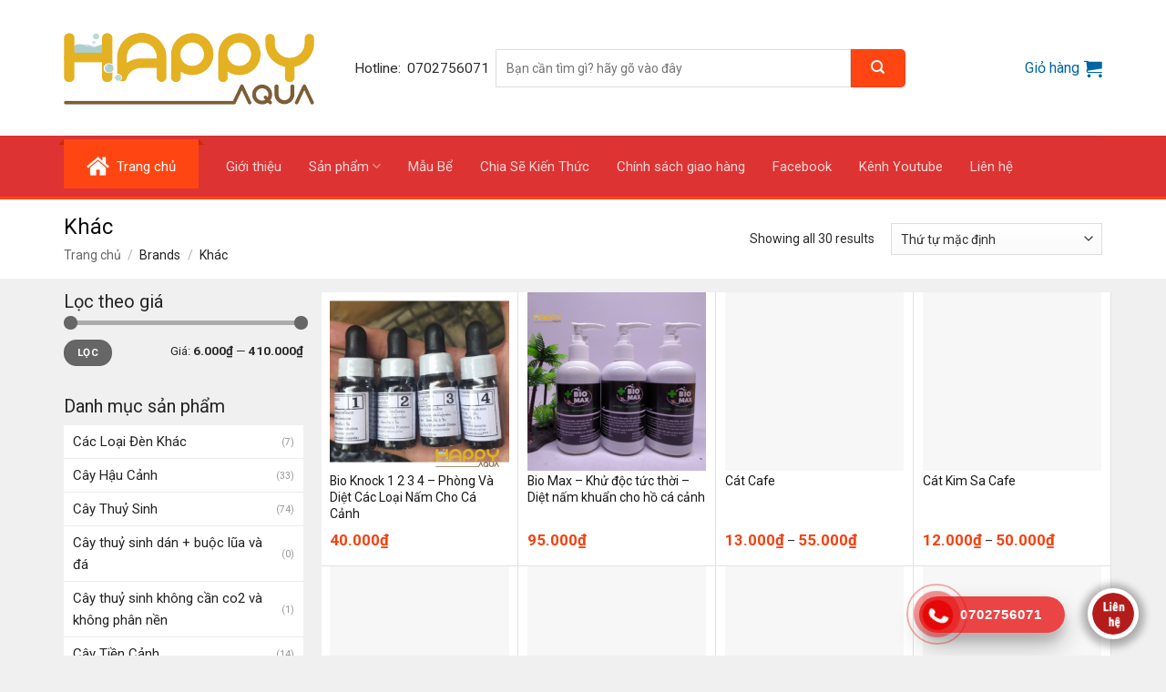

--- FILE ---
content_type: text/html; charset=UTF-8
request_url: https://happyaqua.vn/hang-xe/khac/
body_size: 36566
content:
<!DOCTYPE html>
<!--[if IE 9 ]> <html lang="vi" class="ie9 loading-site no-js"> <![endif]-->
<!--[if IE 8 ]> <html lang="vi" class="ie8 loading-site no-js"> <![endif]-->
<!--[if (gte IE 9)|!(IE)]><!--><html lang="vi" class="loading-site no-js"> <!--<![endif]-->
<head>
	<meta charset="UTF-8" />
	<link rel="profile" href="http://gmpg.org/xfn/11" />
	<link rel="pingback" href="https://happyaqua.vn/xmlrpc.php" />

	<script>(function(html){html.className = html.className.replace(/\bno-js\b/,'js')})(document.documentElement);</script>
<meta name='robots' content='index, follow, max-image-preview:large, max-snippet:-1, max-video-preview:-1' />
<meta name="viewport" content="width=device-width, initial-scale=1, maximum-scale=1" />
	<!-- This site is optimized with the Yoast SEO Premium plugin v18.1 (Yoast SEO v24.5) - https://yoast.com/wordpress/plugins/seo/ -->
	<title>Khác - Happy Aqua</title>
	<link rel="canonical" href="https://happyaqua.vn/hang-xe/khac/" />
	<meta property="og:locale" content="vi_VN" />
	<meta property="og:type" content="article" />
	<meta property="og:title" content="Lưu trữ Khác" />
	<meta property="og:url" content="https://happyaqua.vn/hang-xe/khac/" />
	<meta property="og:site_name" content="Happy Aqua" />
	<meta name="twitter:card" content="summary_large_image" />
	<script type="application/ld+json" class="yoast-schema-graph">{"@context":"https://schema.org","@graph":[{"@type":"CollectionPage","@id":"https://happyaqua.vn/hang-xe/khac/","url":"https://happyaqua.vn/hang-xe/khac/","name":"Khác - Happy Aqua","isPartOf":{"@id":"https://happyaqua.vn/#website"},"primaryImageOfPage":{"@id":"https://happyaqua.vn/hang-xe/khac/#primaryimage"},"image":{"@id":"https://happyaqua.vn/hang-xe/khac/#primaryimage"},"thumbnailUrl":"https://happyaqua.vn/wp-content/uploads/2022/05/540268ce67dd491dc841a57d2d69a16b.png","breadcrumb":{"@id":"https://happyaqua.vn/hang-xe/khac/#breadcrumb"},"inLanguage":"vi"},{"@type":"ImageObject","inLanguage":"vi","@id":"https://happyaqua.vn/hang-xe/khac/#primaryimage","url":"https://happyaqua.vn/wp-content/uploads/2022/05/540268ce67dd491dc841a57d2d69a16b.png","contentUrl":"https://happyaqua.vn/wp-content/uploads/2022/05/540268ce67dd491dc841a57d2d69a16b.png","width":622,"height":622},{"@type":"BreadcrumbList","@id":"https://happyaqua.vn/hang-xe/khac/#breadcrumb","itemListElement":[{"@type":"ListItem","position":1,"name":"Trang chủ","item":"https://happyaqua.vn/"},{"@type":"ListItem","position":2,"name":"Khác"}]},{"@type":"WebSite","@id":"https://happyaqua.vn/#website","url":"https://happyaqua.vn/","name":"Happy Aqua","description":"Thế giới phụ kiện thuỷ sinh, cá cảnh","potentialAction":[{"@type":"SearchAction","target":{"@type":"EntryPoint","urlTemplate":"https://happyaqua.vn/?s={search_term_string}"},"query-input":{"@type":"PropertyValueSpecification","valueRequired":true,"valueName":"search_term_string"}}],"inLanguage":"vi"}]}</script>
	<!-- / Yoast SEO Premium plugin. -->


<link rel='dns-prefetch' href='//fonts.googleapis.com' />
<link rel="alternate" type="application/rss+xml" title="Dòng thông tin Happy Aqua &raquo;" href="https://happyaqua.vn/feed/" />
<link rel="alternate" type="application/rss+xml" title="Happy Aqua &raquo; Dòng bình luận" href="https://happyaqua.vn/comments/feed/" />
<link rel="alternate" type="application/rss+xml" title="Nguồn cấp Happy Aqua &raquo; Khác Brand" href="https://happyaqua.vn/hang-xe/khac/feed/" />
<link rel='stylesheet' id='callNowMevivu-css' href='https://happyaqua.vn/wp-content/plugins/floating-click-to-contact-buttons/css/callNow.css?ver=6.5.7' type='text/css' media='all' />
<link rel='stylesheet' id='floatingbutton-css' href='https://happyaqua.vn/wp-content/plugins/floating-click-to-contact-buttons/css/style.css?ver=6.5.7' type='text/css' media='all' />
<link rel='stylesheet' id='modal-css' href='https://happyaqua.vn/wp-content/plugins/floating-click-to-contact-buttons/css/modal.css?ver=6.5.7' type='text/css' media='all' />
<link rel='stylesheet' id='menu-icons-extra-css' href='https://happyaqua.vn/wp-content/plugins/menu-icons/css/extra.min.css?ver=0.13.20' type='text/css' media='all' />
<style id='classic-theme-styles-inline-css' type='text/css'>
/*! This file is auto-generated */
.wp-block-button__link{color:#fff;background-color:#32373c;border-radius:9999px;box-shadow:none;text-decoration:none;padding:calc(.667em + 2px) calc(1.333em + 2px);font-size:1.125em}.wp-block-file__button{background:#32373c;color:#fff;text-decoration:none}
</style>
<style id='global-styles-inline-css' type='text/css'>
body{--wp--preset--color--black: #000000;--wp--preset--color--cyan-bluish-gray: #abb8c3;--wp--preset--color--white: #ffffff;--wp--preset--color--pale-pink: #f78da7;--wp--preset--color--vivid-red: #cf2e2e;--wp--preset--color--luminous-vivid-orange: #ff6900;--wp--preset--color--luminous-vivid-amber: #fcb900;--wp--preset--color--light-green-cyan: #7bdcb5;--wp--preset--color--vivid-green-cyan: #00d084;--wp--preset--color--pale-cyan-blue: #8ed1fc;--wp--preset--color--vivid-cyan-blue: #0693e3;--wp--preset--color--vivid-purple: #9b51e0;--wp--preset--gradient--vivid-cyan-blue-to-vivid-purple: linear-gradient(135deg,rgba(6,147,227,1) 0%,rgb(155,81,224) 100%);--wp--preset--gradient--light-green-cyan-to-vivid-green-cyan: linear-gradient(135deg,rgb(122,220,180) 0%,rgb(0,208,130) 100%);--wp--preset--gradient--luminous-vivid-amber-to-luminous-vivid-orange: linear-gradient(135deg,rgba(252,185,0,1) 0%,rgba(255,105,0,1) 100%);--wp--preset--gradient--luminous-vivid-orange-to-vivid-red: linear-gradient(135deg,rgba(255,105,0,1) 0%,rgb(207,46,46) 100%);--wp--preset--gradient--very-light-gray-to-cyan-bluish-gray: linear-gradient(135deg,rgb(238,238,238) 0%,rgb(169,184,195) 100%);--wp--preset--gradient--cool-to-warm-spectrum: linear-gradient(135deg,rgb(74,234,220) 0%,rgb(151,120,209) 20%,rgb(207,42,186) 40%,rgb(238,44,130) 60%,rgb(251,105,98) 80%,rgb(254,248,76) 100%);--wp--preset--gradient--blush-light-purple: linear-gradient(135deg,rgb(255,206,236) 0%,rgb(152,150,240) 100%);--wp--preset--gradient--blush-bordeaux: linear-gradient(135deg,rgb(254,205,165) 0%,rgb(254,45,45) 50%,rgb(107,0,62) 100%);--wp--preset--gradient--luminous-dusk: linear-gradient(135deg,rgb(255,203,112) 0%,rgb(199,81,192) 50%,rgb(65,88,208) 100%);--wp--preset--gradient--pale-ocean: linear-gradient(135deg,rgb(255,245,203) 0%,rgb(182,227,212) 50%,rgb(51,167,181) 100%);--wp--preset--gradient--electric-grass: linear-gradient(135deg,rgb(202,248,128) 0%,rgb(113,206,126) 100%);--wp--preset--gradient--midnight: linear-gradient(135deg,rgb(2,3,129) 0%,rgb(40,116,252) 100%);--wp--preset--font-size--small: 13px;--wp--preset--font-size--medium: 20px;--wp--preset--font-size--large: 36px;--wp--preset--font-size--x-large: 42px;--wp--preset--font-family--inter: "Inter", sans-serif;--wp--preset--font-family--cardo: Cardo;--wp--preset--spacing--20: 0.44rem;--wp--preset--spacing--30: 0.67rem;--wp--preset--spacing--40: 1rem;--wp--preset--spacing--50: 1.5rem;--wp--preset--spacing--60: 2.25rem;--wp--preset--spacing--70: 3.38rem;--wp--preset--spacing--80: 5.06rem;--wp--preset--shadow--natural: 6px 6px 9px rgba(0, 0, 0, 0.2);--wp--preset--shadow--deep: 12px 12px 50px rgba(0, 0, 0, 0.4);--wp--preset--shadow--sharp: 6px 6px 0px rgba(0, 0, 0, 0.2);--wp--preset--shadow--outlined: 6px 6px 0px -3px rgba(255, 255, 255, 1), 6px 6px rgba(0, 0, 0, 1);--wp--preset--shadow--crisp: 6px 6px 0px rgba(0, 0, 0, 1);}:where(.is-layout-flex){gap: 0.5em;}:where(.is-layout-grid){gap: 0.5em;}body .is-layout-flex{display: flex;}body .is-layout-flex{flex-wrap: wrap;align-items: center;}body .is-layout-flex > *{margin: 0;}body .is-layout-grid{display: grid;}body .is-layout-grid > *{margin: 0;}:where(.wp-block-columns.is-layout-flex){gap: 2em;}:where(.wp-block-columns.is-layout-grid){gap: 2em;}:where(.wp-block-post-template.is-layout-flex){gap: 1.25em;}:where(.wp-block-post-template.is-layout-grid){gap: 1.25em;}.has-black-color{color: var(--wp--preset--color--black) !important;}.has-cyan-bluish-gray-color{color: var(--wp--preset--color--cyan-bluish-gray) !important;}.has-white-color{color: var(--wp--preset--color--white) !important;}.has-pale-pink-color{color: var(--wp--preset--color--pale-pink) !important;}.has-vivid-red-color{color: var(--wp--preset--color--vivid-red) !important;}.has-luminous-vivid-orange-color{color: var(--wp--preset--color--luminous-vivid-orange) !important;}.has-luminous-vivid-amber-color{color: var(--wp--preset--color--luminous-vivid-amber) !important;}.has-light-green-cyan-color{color: var(--wp--preset--color--light-green-cyan) !important;}.has-vivid-green-cyan-color{color: var(--wp--preset--color--vivid-green-cyan) !important;}.has-pale-cyan-blue-color{color: var(--wp--preset--color--pale-cyan-blue) !important;}.has-vivid-cyan-blue-color{color: var(--wp--preset--color--vivid-cyan-blue) !important;}.has-vivid-purple-color{color: var(--wp--preset--color--vivid-purple) !important;}.has-black-background-color{background-color: var(--wp--preset--color--black) !important;}.has-cyan-bluish-gray-background-color{background-color: var(--wp--preset--color--cyan-bluish-gray) !important;}.has-white-background-color{background-color: var(--wp--preset--color--white) !important;}.has-pale-pink-background-color{background-color: var(--wp--preset--color--pale-pink) !important;}.has-vivid-red-background-color{background-color: var(--wp--preset--color--vivid-red) !important;}.has-luminous-vivid-orange-background-color{background-color: var(--wp--preset--color--luminous-vivid-orange) !important;}.has-luminous-vivid-amber-background-color{background-color: var(--wp--preset--color--luminous-vivid-amber) !important;}.has-light-green-cyan-background-color{background-color: var(--wp--preset--color--light-green-cyan) !important;}.has-vivid-green-cyan-background-color{background-color: var(--wp--preset--color--vivid-green-cyan) !important;}.has-pale-cyan-blue-background-color{background-color: var(--wp--preset--color--pale-cyan-blue) !important;}.has-vivid-cyan-blue-background-color{background-color: var(--wp--preset--color--vivid-cyan-blue) !important;}.has-vivid-purple-background-color{background-color: var(--wp--preset--color--vivid-purple) !important;}.has-black-border-color{border-color: var(--wp--preset--color--black) !important;}.has-cyan-bluish-gray-border-color{border-color: var(--wp--preset--color--cyan-bluish-gray) !important;}.has-white-border-color{border-color: var(--wp--preset--color--white) !important;}.has-pale-pink-border-color{border-color: var(--wp--preset--color--pale-pink) !important;}.has-vivid-red-border-color{border-color: var(--wp--preset--color--vivid-red) !important;}.has-luminous-vivid-orange-border-color{border-color: var(--wp--preset--color--luminous-vivid-orange) !important;}.has-luminous-vivid-amber-border-color{border-color: var(--wp--preset--color--luminous-vivid-amber) !important;}.has-light-green-cyan-border-color{border-color: var(--wp--preset--color--light-green-cyan) !important;}.has-vivid-green-cyan-border-color{border-color: var(--wp--preset--color--vivid-green-cyan) !important;}.has-pale-cyan-blue-border-color{border-color: var(--wp--preset--color--pale-cyan-blue) !important;}.has-vivid-cyan-blue-border-color{border-color: var(--wp--preset--color--vivid-cyan-blue) !important;}.has-vivid-purple-border-color{border-color: var(--wp--preset--color--vivid-purple) !important;}.has-vivid-cyan-blue-to-vivid-purple-gradient-background{background: var(--wp--preset--gradient--vivid-cyan-blue-to-vivid-purple) !important;}.has-light-green-cyan-to-vivid-green-cyan-gradient-background{background: var(--wp--preset--gradient--light-green-cyan-to-vivid-green-cyan) !important;}.has-luminous-vivid-amber-to-luminous-vivid-orange-gradient-background{background: var(--wp--preset--gradient--luminous-vivid-amber-to-luminous-vivid-orange) !important;}.has-luminous-vivid-orange-to-vivid-red-gradient-background{background: var(--wp--preset--gradient--luminous-vivid-orange-to-vivid-red) !important;}.has-very-light-gray-to-cyan-bluish-gray-gradient-background{background: var(--wp--preset--gradient--very-light-gray-to-cyan-bluish-gray) !important;}.has-cool-to-warm-spectrum-gradient-background{background: var(--wp--preset--gradient--cool-to-warm-spectrum) !important;}.has-blush-light-purple-gradient-background{background: var(--wp--preset--gradient--blush-light-purple) !important;}.has-blush-bordeaux-gradient-background{background: var(--wp--preset--gradient--blush-bordeaux) !important;}.has-luminous-dusk-gradient-background{background: var(--wp--preset--gradient--luminous-dusk) !important;}.has-pale-ocean-gradient-background{background: var(--wp--preset--gradient--pale-ocean) !important;}.has-electric-grass-gradient-background{background: var(--wp--preset--gradient--electric-grass) !important;}.has-midnight-gradient-background{background: var(--wp--preset--gradient--midnight) !important;}.has-small-font-size{font-size: var(--wp--preset--font-size--small) !important;}.has-medium-font-size{font-size: var(--wp--preset--font-size--medium) !important;}.has-large-font-size{font-size: var(--wp--preset--font-size--large) !important;}.has-x-large-font-size{font-size: var(--wp--preset--font-size--x-large) !important;}
.wp-block-navigation a:where(:not(.wp-element-button)){color: inherit;}
:where(.wp-block-post-template.is-layout-flex){gap: 1.25em;}:where(.wp-block-post-template.is-layout-grid){gap: 1.25em;}
:where(.wp-block-columns.is-layout-flex){gap: 2em;}:where(.wp-block-columns.is-layout-grid){gap: 2em;}
.wp-block-pullquote{font-size: 1.5em;line-height: 1.6;}
</style>
<link rel='stylesheet' id='contact-form-7-css' href='https://happyaqua.vn/wp-content/plugins/contact-form-7/includes/css/styles.css?ver=5.9.8' type='text/css' media='all' />
<link rel='stylesheet' id='devvn-quickbuy-style-css' href='https://happyaqua.vn/wp-content/plugins/devvn-quick-buy/css/devvn-quick-buy.css?ver=2.1.3' type='text/css' media='all' />
<style id='woocommerce-inline-inline-css' type='text/css'>
.woocommerce form .form-row .required { visibility: visible; }
</style>
<link rel='stylesheet' id='woo-variation-swatches-css' href='https://happyaqua.vn/wp-content/plugins/woo-variation-swatches/assets/css/frontend.min.css?ver=1762877575' type='text/css' media='all' />
<style id='woo-variation-swatches-inline-css' type='text/css'>
:root {
--wvs-tick:url("data:image/svg+xml;utf8,%3Csvg filter='drop-shadow(0px 0px 2px rgb(0 0 0 / .8))' xmlns='http://www.w3.org/2000/svg'  viewBox='0 0 30 30'%3E%3Cpath fill='none' stroke='%23ffffff' stroke-linecap='round' stroke-linejoin='round' stroke-width='4' d='M4 16L11 23 27 7'/%3E%3C/svg%3E");

--wvs-cross:url("data:image/svg+xml;utf8,%3Csvg filter='drop-shadow(0px 0px 5px rgb(255 255 255 / .6))' xmlns='http://www.w3.org/2000/svg' width='72px' height='72px' viewBox='0 0 24 24'%3E%3Cpath fill='none' stroke='%23ff0000' stroke-linecap='round' stroke-width='0.6' d='M5 5L19 19M19 5L5 19'/%3E%3C/svg%3E");
--wvs-single-product-item-width:30px;
--wvs-single-product-item-height:30px;
--wvs-single-product-item-font-size:16px}
</style>
<link rel='stylesheet' id='flatsome-icons-css' href='https://happyaqua.vn/wp-content/themes/flatsome/assets/css/fl-icons.css?ver=3.3' type='text/css' media='all' />
<link rel='stylesheet' id='pwb-styles-frontend-css' href='https://happyaqua.vn/wp-content/plugins/perfect-woocommerce-brands/build/frontend/css/style.css?ver=3.6.8' type='text/css' media='all' />
<link rel='stylesheet' id='flatsome-main-css' href='https://happyaqua.vn/wp-content/themes/flatsome/assets/css/flatsome.css?ver=3.10.4' type='text/css' media='all' />
<link rel='stylesheet' id='flatsome-shop-css' href='https://happyaqua.vn/wp-content/themes/flatsome/assets/css/flatsome-shop.css?ver=3.10.4' type='text/css' media='all' />
<link rel='stylesheet' id='flatsome-style-css' href='https://happyaqua.vn/wp-content/themes/jetauto/style.css?ver=3.0' type='text/css' media='all' />
<link rel='stylesheet' id='flatsome-googlefonts-css' href='//fonts.googleapis.com/css?family=Roboto%3Aregular%2C700%2Cregular%2Cregular%7CDancing+Script%3Aregular%2C400&#038;display=swap&#038;ver=3.9' type='text/css' media='all' />
<script type="text/template" id="tmpl-variation-template">
	<div class="woocommerce-variation-description">{{{ data.variation.variation_description }}}</div>
	<div class="woocommerce-variation-price">{{{ data.variation.price_html }}}</div>
	<div class="woocommerce-variation-availability">{{{ data.variation.availability_html }}}</div>
</script>
<script type="text/template" id="tmpl-unavailable-variation-template">
	<p role="alert">Rất tiếc, sản phẩm này hiện không tồn tại. Hãy chọn một phương thức kết hợp khác.</p>
</script>
<script type="text/javascript" src="https://happyaqua.vn/wp-includes/js/jquery/jquery.min.js?ver=3.7.1" id="jquery-core-js"></script>
<script type="text/javascript" src="https://happyaqua.vn/wp-includes/js/jquery/jquery-migrate.min.js?ver=3.4.1" id="jquery-migrate-js"></script>
<script type="text/javascript" src="https://happyaqua.vn/wp-includes/js/underscore.min.js?ver=1.13.4" id="underscore-js"></script>
<script type="text/javascript" id="wp-util-js-extra">
/* <![CDATA[ */
var _wpUtilSettings = {"ajax":{"url":"\/wp-admin\/admin-ajax.php"}};
/* ]]> */
</script>
<script type="text/javascript" src="https://happyaqua.vn/wp-includes/js/wp-util.min.js?ver=6.5.7" id="wp-util-js"></script>
<script type="text/javascript" src="https://happyaqua.vn/wp-content/plugins/woocommerce/assets/js/jquery-blockui/jquery.blockUI.min.js?ver=2.7.0-wc.9.4.4" id="jquery-blockui-js" data-wp-strategy="defer"></script>
<script type="text/javascript" id="wc-add-to-cart-js-extra">
/* <![CDATA[ */
var wc_add_to_cart_params = {"ajax_url":"\/wp-admin\/admin-ajax.php","wc_ajax_url":"\/?wc-ajax=%%endpoint%%","i18n_view_cart":"Xem gi\u1ecf h\u00e0ng","cart_url":"https:\/\/happyaqua.vn\/gio-hang\/","is_cart":"","cart_redirect_after_add":"no"};
/* ]]> */
</script>
<script type="text/javascript" src="https://happyaqua.vn/wp-content/plugins/woocommerce/assets/js/frontend/add-to-cart.min.js?ver=9.4.4" id="wc-add-to-cart-js" defer="defer" data-wp-strategy="defer"></script>
<script type="text/javascript" src="https://happyaqua.vn/wp-content/plugins/woocommerce/assets/js/js-cookie/js.cookie.min.js?ver=2.1.4-wc.9.4.4" id="js-cookie-js" defer="defer" data-wp-strategy="defer"></script>
<script type="text/javascript" id="woocommerce-js-extra">
/* <![CDATA[ */
var woocommerce_params = {"ajax_url":"\/wp-admin\/admin-ajax.php","wc_ajax_url":"\/?wc-ajax=%%endpoint%%"};
/* ]]> */
</script>
<script type="text/javascript" src="https://happyaqua.vn/wp-content/plugins/woocommerce/assets/js/frontend/woocommerce.min.js?ver=9.4.4" id="woocommerce-js" defer="defer" data-wp-strategy="defer"></script>
<link rel="https://api.w.org/" href="https://happyaqua.vn/wp-json/" /><link rel="alternate" type="application/json" href="https://happyaqua.vn/wp-json/wp/v2/pwb-brand/219" /><link rel="EditURI" type="application/rsd+xml" title="RSD" href="https://happyaqua.vn/xmlrpc.php?rsd" />
<meta name="generator" content="WordPress 6.5.7" />
<meta name="generator" content="WooCommerce 9.4.4" />
<meta name="google-site-verification" content="P6OXEifVo8b8e9mqBkTflOvP4n0DHSBrG-Lhm0e_mVE" /><style>.bg{opacity: 0; transition: opacity 1s; -webkit-transition: opacity 1s;} .bg-loaded{opacity: 1;}</style><!--[if IE]><link rel="stylesheet" type="text/css" href="https://happyaqua.vn/wp-content/themes/flatsome/assets/css/ie-fallback.css"><script src="//cdnjs.cloudflare.com/ajax/libs/html5shiv/3.6.1/html5shiv.js"></script><script>var head = document.getElementsByTagName('head')[0],style = document.createElement('style');style.type = 'text/css';style.styleSheet.cssText = ':before,:after{content:none !important';head.appendChild(style);setTimeout(function(){head.removeChild(style);}, 0);</script><script src="https://happyaqua.vn/wp-content/themes/flatsome/assets/libs/ie-flexibility.js"></script><![endif]-->	<noscript><style>.woocommerce-product-gallery{ opacity: 1 !important; }</style></noscript>
	<style id='wp-fonts-local' type='text/css'>
@font-face{font-family:Inter;font-style:normal;font-weight:300 900;font-display:fallback;src:url('https://happyaqua.vn/wp-content/plugins/woocommerce/assets/fonts/Inter-VariableFont_slnt,wght.woff2') format('woff2');font-stretch:normal;}
@font-face{font-family:Cardo;font-style:normal;font-weight:400;font-display:fallback;src:url('https://happyaqua.vn/wp-content/plugins/woocommerce/assets/fonts/cardo_normal_400.woff2') format('woff2');}
</style>
<link rel="icon" href="https://happyaqua.vn/wp-content/uploads/2022/04/logo-anhffff.png" sizes="32x32" />
<link rel="icon" href="https://happyaqua.vn/wp-content/uploads/2022/04/logo-anhffff.png" sizes="192x192" />
<link rel="apple-touch-icon" href="https://happyaqua.vn/wp-content/uploads/2022/04/logo-anhffff.png" />
<meta name="msapplication-TileImage" content="https://happyaqua.vn/wp-content/uploads/2022/04/logo-anhffff.png" />
<style id="custom-css" type="text/css">:root {--primary-color: #0065a4;}html{background-color:#f0f0f0!important;}.full-width .ubermenu-nav, .container, .row{max-width: 1170px}.row.row-collapse{max-width: 1140px}.row.row-small{max-width: 1162.5px}.row.row-large{max-width: 1200px}.header-main{height: 149px}#logo img{max-height: 149px}#logo{width:275px;}#logo img{padding:18px 0;}.header-bottom{min-height: 70px}.header-top{min-height: 30px}.transparent .header-main{height: 30px}.transparent #logo img{max-height: 30px}.has-transparent + .page-title:first-of-type,.has-transparent + #main > .page-title,.has-transparent + #main > div > .page-title,.has-transparent + #main .page-header-wrapper:first-of-type .page-title{padding-top: 80px;}.header.show-on-scroll,.stuck .header-main{height:52px!important}.stuck #logo img{max-height: 52px!important}.search-form{ width: 60%;}.header-bg-color, .header-wrapper {background-color: rgba(255,255,255,0.9)}.header-bottom {background-color: #dd3333}.stuck .header-main .nav > li > a{line-height: 13px }.header-bottom-nav > li > a{line-height: 16px }@media (max-width: 549px) {.header-main{height: 70px}#logo img{max-height: 70px}}.nav-dropdown{font-size:98%}/* Color */.accordion-title.active, .has-icon-bg .icon .icon-inner,.logo a, .primary.is-underline, .primary.is-link, .badge-outline .badge-inner, .nav-outline > li.active> a,.nav-outline >li.active > a, .cart-icon strong,[data-color='primary'], .is-outline.primary{color: #0065a4;}/* Color !important */[data-text-color="primary"]{color: #0065a4!important;}/* Background Color */[data-text-bg="primary"]{background-color: #0065a4;}/* Background */.scroll-to-bullets a,.featured-title, .label-new.menu-item > a:after, .nav-pagination > li > .current,.nav-pagination > li > span:hover,.nav-pagination > li > a:hover,.has-hover:hover .badge-outline .badge-inner,button[type="submit"], .button.wc-forward:not(.checkout):not(.checkout-button), .button.submit-button, .button.primary:not(.is-outline),.featured-table .title,.is-outline:hover, .has-icon:hover .icon-label,.nav-dropdown-bold .nav-column li > a:hover, .nav-dropdown.nav-dropdown-bold > li > a:hover, .nav-dropdown-bold.dark .nav-column li > a:hover, .nav-dropdown.nav-dropdown-bold.dark > li > a:hover, .is-outline:hover, .tagcloud a:hover,.grid-tools a, input[type='submit']:not(.is-form), .box-badge:hover .box-text, input.button.alt,.nav-box > li > a:hover,.nav-box > li.active > a,.nav-pills > li.active > a ,.current-dropdown .cart-icon strong, .cart-icon:hover strong, .nav-line-bottom > li > a:before, .nav-line-grow > li > a:before, .nav-line > li > a:before,.banner, .header-top, .slider-nav-circle .flickity-prev-next-button:hover svg, .slider-nav-circle .flickity-prev-next-button:hover .arrow, .primary.is-outline:hover, .button.primary:not(.is-outline), input[type='submit'].primary, input[type='submit'].primary, input[type='reset'].button, input[type='button'].primary, .badge-inner{background-color: #0065a4;}/* Border */.nav-vertical.nav-tabs > li.active > a,.scroll-to-bullets a.active,.nav-pagination > li > .current,.nav-pagination > li > span:hover,.nav-pagination > li > a:hover,.has-hover:hover .badge-outline .badge-inner,.accordion-title.active,.featured-table,.is-outline:hover, .tagcloud a:hover,blockquote, .has-border, .cart-icon strong:after,.cart-icon strong,.blockUI:before, .processing:before,.loading-spin, .slider-nav-circle .flickity-prev-next-button:hover svg, .slider-nav-circle .flickity-prev-next-button:hover .arrow, .primary.is-outline:hover{border-color: #0065a4}.nav-tabs > li.active > a{border-top-color: #0065a4}.widget_shopping_cart_content .blockUI.blockOverlay:before { border-left-color: #0065a4 }.woocommerce-checkout-review-order .blockUI.blockOverlay:before { border-left-color: #0065a4 }/* Fill */.slider .flickity-prev-next-button:hover svg,.slider .flickity-prev-next-button:hover .arrow{fill: #0065a4;}/* Background Color */[data-icon-label]:after, .secondary.is-underline:hover,.secondary.is-outline:hover,.icon-label,.button.secondary:not(.is-outline),.button.alt:not(.is-outline), .badge-inner.on-sale, .button.checkout, .single_add_to_cart_button, .current .breadcrumb-step{ background-color:#ff4612; }[data-text-bg="secondary"]{background-color: #ff4612;}/* Color */.secondary.is-underline,.secondary.is-link, .secondary.is-outline,.stars a.active, .star-rating:before, .woocommerce-page .star-rating:before,.star-rating span:before, .color-secondary{color: #ff4612}/* Color !important */[data-text-color="secondary"]{color: #ff4612!important;}/* Border */.secondary.is-outline:hover{border-color:#ff4612}body{font-size: 97%;}@media screen and (max-width: 549px){body{font-size: 100%;}}body{font-family:"Roboto", sans-serif}body{font-weight: 0}body{color: #2b2b2b}.nav > li > a {font-family:"Roboto", sans-serif;}.nav > li > a {font-weight: 0;}h1,h2,h3,h4,h5,h6,.heading-font, .off-canvas-center .nav-sidebar.nav-vertical > li > a{font-family: "Roboto", sans-serif;}h1,h2,h3,h4,h5,h6,.heading-font,.banner h1,.banner h2{font-weight: 700;}h1,h2,h3,h4,h5,h6,.heading-font{color: #0a0a0a;}.breadcrumbs{text-transform: none;}.alt-font{font-family: "Dancing Script", sans-serif;}.alt-font{font-weight: 400!important;}a{color: #0065a4;}a:hover{color: #ff4612;}.tagcloud a:hover{border-color: #ff4612;background-color: #ff4612;}.widget a{color: #232323;}.widget a:hover{color: #ff4612;}.widget .tagcloud a:hover{border-color: #ff4612; background-color: #ff4612;}.current .breadcrumb-step, [data-icon-label]:after, .button#place_order,.button.checkout,.checkout-button,.single_add_to_cart_button.button{background-color: #1e73be!important }.products.has-equal-box-heights .box-image {padding-top: 100%;}.badge-inner.on-sale{background-color: #f10303}.badge-inner.new-bubble{background-color: #44b507}.star-rating span:before,.star-rating:before, .woocommerce-page .star-rating:before, .stars a:hover:after, .stars a.active:after{color: #eea220}input[type='submit'], input[type="button"], button:not(.icon), .button:not(.icon){border-radius: 5!important}@media screen and (min-width: 550px){.products .box-vertical .box-image{min-width: 300px!important;width: 300px!important;}}.absolute-footer, html{background-color: #f8f8f8}/* Custom CSS */.header-bottom { border-bottom: 3px solid#ff4612;}.header-bottom-nav > li > a{font-weight:normal; line-height: 28px;font-size:15px}.header-bottom-nav > li{margin:0 15px}.header-bottom-nav li.home a:after{content: '';width: 100%;height: 6px;position: absolute;left: 0;top: -6px;background: #ff4612;}.header-bottom-nav li.home:before{left: -6px;width: 0;height: 0;border-bottom: 6px solid #c72c00;border-left: 6px solid transparent;content: '';width: 6px;height: 6px;position: absolute;top: -6px;}.header-bottom-nav li.home:after{right: -6px;width: 0;height: 0;border-bottom: 6px solid #c72c00;border-right: 6px solid transparent;content: '';width: 6px;height: 6px;position: absolute;top: -6px;}.header-bottom-nav > li.home a{background:#ff4612; padding-left:25px; padding-right:25px}.header-search-form-wrapper button{height:42px; width:60px; border-top-right-radius:5px; border-bottom-right-radius:5px}.header-nav .cart-item a{font-size:16px; font-weight:normal; color:#0065a4; text-transform:none; letter-spacing:0}.icon-shopping-bag:before{color:#0065a4}.header-search-form-wrapper input, .header-search-form-wrapper select{font-size:14px; height:42px; box-shadow:none; margin-left:5px} .header-search-form-wrapper select{border-top-left-radius:5px; border-bottom-left-radius:5px}.flickity-page-dots .dot{width:7px; height:7px}.nav-dropdown-default .nav-column li>a{color: #2d2d2d;padding: 6px 0px; border-bottom:none}.nav-dropdown.nav-dropdown-default>li>a{text-transform:none; font-size:15px; border-bottom:none; padding:6px 0}.nav-dropdown-default{border-top:3px solid #ff4612; border:none; padding:10px}.nav-dropdown>li>a{color: rgb(45, 45, 45);}.nav-dropdown.nav-dropdown-default>li>a:hover, .nav-dropdown-default .nav-column li>a:hover{color:#ff4612 !important}.slider-nav-light .flickity-prev-next-button svg{BACKGROUND: BLACK;BORDER-RADIUS: 99%;}.slider .flickity-prev-next-button:hover{opacity:0.5}.box-blog-post .is-divider{display:none}.list-post .post-item .box-text{padding-top:0; padding-bottom:0; padding-right:0; padding-left:10px}.list-post .post-item{margin-bottom:6px;padding-bottom: 6px;border-bottom: 1px solid #ececec;}.list-post .post-item:last-child{margin-bottom:0; padding-bottom:0; border-bottom:none}.list-post .post-item .post-title:hover{color:#ff4612}.slider-section .cot4 .col-inner{background:white; padding:10px}.list-post .post-item .col-inner{padding:0}.list-post .post-item .post-title{color:#0065a4;font-weight:normal}#main{background:#f0f0f0}.danh-muc-section .large-4{flex-basis:12.5%; max-width:12.5%}.danh-muc-section .large-4 .icon-box .icon-box-text p{font-size:14px; color:#0065a4}.danh-muc-section .icon-box-center .icon-box-img {margin: 0 auto;margin-bottom: 5px;}.danh-muc-section .col-inner{padding:15px 2px; border-bottom: 1px solid #dddddd;background:white}.danh-muc-section .row-collapse{max-width:1146px; border-top: 1px solid #dddddd;border-left: 1px solid #dddddd;border-right: 1px solid #dddddd;}.slider-section{padding-bottom:0 !important; }.product-section h2, .woocommerce-tabs ul li a, span.widget-title, .related h3, .woocommerce #reviews #comments h2{color: rgba(17,17,17,0.85); font-weight:normal; color:#252525; font-size:20px; text-transform:none; letter-spacing:0; padding:0; padding-bottom:10px}.product-section {border-top: none;}.related .product-small.box .product-title{margin-bottom:8px}.related .product-small.box .product-title a{color:#2f2f2f;}.related .product-small.box .box-text{padding:10px}.related .product-small.box{border-radius:4px; border: 1px solid #dddddd;}.danh-muc-section .icon-box:hover .icon-box-text p{color:#ff4612}.product-footer .container{border-radius:4px; width: 100%;}.product-footer .container .cot-left{margin-bottom:15px; border-radius:4px;padding:15px; background:white; width:70%; display:inline-block; float:left; }.product-footer .container .cot-right{padding-left:15px; width:30%; float:left}.product-footer .woocommerce-tabs>.nav-line:not(.nav-vertical){margin-top:0}.product-footer .woocommerce-tabs{padding:0; border-top:none}.product-footer .container .cot-right .widget{background:white; padding:15px; border-radius:4px; margin-bottom:15px}.product-footer .woocommerce-tabs .nav-line>li.active>a:before{display:none}.tab-panels {padding-top: 0;}.single-product .page-title-inner {position: relative;padding-top: 0;min-height: 40px;}.single-product .page-title {background: #f0f0f0;}.breadcrumbs a {color: rgb(102, 102, 102);font-weight: normal;font-size: 14px;}.single-product .product-main{padding-top:0 !important; padding-bottom:15px}.single-product .product-info{border-right:none; padding-bottom:10px;padding-right:10px}.single-product #product-sidebar{padding:15px;padding-left:5px}.single-product .thong-tin-them{display: block;overflow: hidden;border: 1px solid #ddd;border-radius: 3px;padding-bottom: 5px;margin-bottom: 10px;padding-top: 10px;padding:10px}.single-product .thong-tin-them li.hotline-row:before{content: '';background: url(/wp-content/uploads/2020/02/tel@2x.png) 2px 0 no-repeat;width: 19px;height: 23px;background-size: 16px 23px;position: absolute;display: block;left: 16px;}.single-product .thong-tin-them li.email-row:before{content: '';background: url(/wp-content/uploads/2020/02/email@2x.png) 2px 0 no-repeat;width: 19px;height: 23px;background-size: 16px 19px;position: absolute;display: block;left: 16px;}.single-product .thong-tin-them li.trong-hop-co:before{content: '';background: url(/wp-content/uploads/2020/02/trong-hop-co@2x.png) 2px 0 no-repeat;width: 24px;height: 23px;background-size: 20px 17px;position: absolute;display: block;left: 16px;}.thong-tin-them ul{margin-bottom:0}.title-mo-ta{font-weight: normal;font-size: 18px;color: #0065a4;letter-spacing: 0;}.nav-dark .home a{color:white !important}.nav-dark .nav>li.active>a{color:#51c9ff}.single-product .thong-tin-them li.bao-hanh-row:before{content: '';background: url(/wp-content/uploads/2020/02/bao-hanh@2x.png) 2px 0 no-repeat;width: 19px;height: 23px;background-size: 16px 23px;position: absolute;display: block;left: 16px;}.thong-tin-them ul li{margin-left: 30px;list-style: none;font-size: 14px;color: #464646;}.single-product .product-info .product-title{ font-weight: normal;font-size: 25px;color: #313131;margin-top: 10px; margin-bottom:7px}.is-divider{display:none}.pwb-single-product-brands {padding-top: 0;}.pwb-single-product-brands a{margin-right:8px}.single-product .product-main .row.content-row{border-radius:4px; max-width:1140px; background:white}.label-price{font-size: 16px !important;color: #3a3a3a !important;margin-right: 7px;font-weight: normal;}.single-product .product-info .price span,.product-small.box .price span, .product-small.box .price ins span, .archive .product-small.box .price span, .signle-product .product-info .price ins span, .related .product-small.box .price span, .related .product-small .price ins span,#nut-buy .price span, #nut-buy .price ins span{color:#f24211; font-size:17px}.single-product .product-info .price span{font-size:22px}#nut-buy .price span{font-size:17px}.single-product .product-info .price del span, .product-small.box .price del span, #nut-buy .price del span, .archive .product-small.box del span{color:gray !important; font-size:15px;}.single-product .khuyen-mai .tieu-de{background: #f60;color: #fff;display: block;font-size: 15px;font-weight: normal;overflow: hidden;padding: 10px;text-transform: uppercase;}.single-product .product-short-description{font-size: 14px;max-height: 320px;overflow: hidden;border: 1px solid #dddddd;border-radius: 3px;padding: 10px;margin-bottom: 15px;}form.cart {margin-bottom: 0;}.product-summary .quantity {margin-right: 5px;}.single-product .single_add_to_cart_button {letter-spacing:0;font-size: 15px;text-transform: none;background: #2196F3!important;border-radius: 4px;margin-bottom: 0;margin-top: -30px;}.cart a.devvn_buy_now_style {line-height:24px; height:39px;margin-bottom:0;display: inline-block!important;max-width: 215px;border-radius: 0;background: #fb7716;font-weight: 400;padding: 8px;text-transform: none;font-size: 15px;border-radius: 4px;margin-left: 7px;}a.devvn_buy_now_style {display: none;}.single-product .khuyen-mai{margin-bottom:15px;background: #fff;border: 1px solid #f60;border-radius: 4px;display: block;overflow: hidden;position: relative;margin-top: 10px;}.single-product .khuyen-mai h3{margin-bottom: 0;font-size: 15px;color: white;font-weight: normal;}.single-product .khuyen-mai .khuyen-mai-box{padding:10px}.single-product .khuyen-mai .khuyen-mai-box ul{margin-bottom:0}.single-product .khuyen-mai .khuyen-mai-box li{ color: #525252; list-style: none;font-size: 14px;margin-bottom: 0;margin-left: 0;}.single-product .khuyen-mai .khuyen-mai-box li:before{content: "•";color: #22b15c;display: inline-block;vertical-align: middle;font-size: 18px;margin-right: 5px;}.single-product .product_meta{margin-bottom:0}.single-product .posted_in{font-size:14px}.quantity .plus{border-top-right-radius:4px; border-bottom-right-radius:4px}.quantity .minus{border-top-left-radius:4px; border-bottom-left-radius:4px}.cart a.devvn_buy_now_style:hover{background:#ff6600;}.single-product .thong-tin-them li:last-child{margin-bottom:0}.product-thumbnails img, .product-gallery-slider img {width: 100%;border: 1px solid #dddddd;border-radius: 4px;}.single-product .product-gallery{padding-top:15px;padding-right:0;padding-bottom:10px !important}.single-product .product-short-description p{margin-bottom:0}.recent-blog-posts a{font-size:14px}.blog-archive .large-3{padding-right:0}.blog-archive .page-title{text-transform: none;letter-spacing: 0;text-align: left;font-size: 21px;font-weight: normal;}#breadcrumbs{text-align: left;margin-bottom: 5px;font-size: 14px;color: gray;}.blog-archive .large-9 .badge {display:none}.blog-archive .post-item{padding: 15px;border-bottom: 1px solid #ececec;}.blog-archive .post-item .box-text{padding:0 0 0 10px}.blog-archive .post-item a:hover{color:black}.blog-single .xem-them .tieu-de-xem-them{ font-size: 18px;margin-bottom: 10px;display: block;font-weight: bold;}.blog-single .xem-them ul li{margin-bottom:2px}.blog-single .xem-them ul li a{font-size:15px;}.blog-single .bai-viet-lien-quan{margin-top:10px}.danh-muc span.title, .the-tim-kiem span.title {background: #ff8100;padding: 4px 10px;color: white;border-radius:3px;margin-right: 5px;}.danh-muc {margin-bottom: 15px;}.danh-muc a, .the-tim-kiem a {line-height: 32px;margin-bottom: 10px;padding: 4px 10px;background: #b5b5b5;color: white; border-radius:3px;}.danh-muc a:hover, .the-tim-kiem a:hover {background: #2196F3;}.blog-single .xem-them ul li a:hover{text-decoration:underline}.blog-archive .post-item .post-title:hover{color:#0065a4}.blog-archive .post-item .post-title{margin-bottom: 10px;font-size: 20px;font-weight: normal;}.blog-archive .archive-page-header .large-12{padding-bottom:15px}.blog-archive .large-9 .large-columns-1{background:white; border-radius:4px}.recent-blog-posts-li .post_comments {display:none}.recent-blog-posts a:hover{color:#0065a4}.devvn_readmore_flatsome{padding-bottom:5px}.devvn_readmore_flatsome a {color: #ff4612 !important;display: inline-block !important;border: 1px solid #ff4612;padding: 3px 10px;border-radius: 4px;}.devvn_readmore_flatsome a:after{border-top: 6px solid #ff4612 !important;}.devvn_readmore_flatsome_less a:after{border-bottom: 6px solid #ff4612 !important;border-top:none !important}.badge{width:65px; height:40px}div#reviews.woocommerce-Reviews{max-width:100%}.star_box{border-radius:4px}#comments a.btn-reviews-now {background-color: #0065a4;color: #fff;display: inline-block;padding: 10px 20px;border-radius: 3px;text-transform: none;font-weight: normal;text-decoration: none;}.devvn_prod_cmt{max-width:100%}.devvn_cmt_input textarea{border: 1px solid #dddddd;box-shadow:none}.devvn_cmt_form_bottom {border: 1px solid #dddddd;border-bottom-left-radius: 4px;border-bottom-right-radius: 4px;border-top: none;}button#devvn_cmt_submit, button#devvn_cmt_replysubmit{background: #0065a4;color:white; font-weight:normal}div#reviews.woocommerce-Reviews{border-bottom:none; margin-bottom:10px}.woocommerce-noreviews, .devvn_cmt_list p{margin-bottom:10px}.devvn-popup-quickbuy a.devvn_buy_now_style{display:none !important}.devvn-popup-title, .popup-customer-info-group .devvn-order-btn{background:#0065a4}.devvn-popup-quickbuy{font-family:"roboto",sans-serif}#nut-buy p.des {text-align: center;color: #FF9800;}#nut-buy {background:white;border: 1px solid #ececec;border-radius: 5px;padding: 15px;text-align: center;}#nut-buy img {border-radius: 99%;margin-bottom: 10px;border: 4px solid #cfedff;}#nut-buy h3 {font-size: 16px;}#nut-buy p, #nut-buy ul {font-size: 13px;color: gray;text-align: center;}#nut-buy a.devvn_buy_now_style{margin-bottom:0; display:block !important; text-transform:none; font-size:15px; letter-spacing:0; font-weight:normal; background:#ff7600}#nut-buy a.devvn_buy_now_style:hover{background:#ff7600}.breadcrumbs {text-transform: none;font-weight: normal;font-size: 14px;}.woocommerce-result-count, .woocommerce-ordering select{font-size:14px}.archive .page-title-inner {position: relative;padding-top: 15px;min-height: 50px;padding-bottom: 15px;}.pwb-row li{background:white; padding:6px; border-right: 1px solid #f0f0f0;}.archive h1.shop-page-title{font-weight: normal;letter-spacing: 0;margin-bottom:5px}span.widget-title{display:block}.widget_product_categories>ul>li{padding: 0px 10px;border-radius: 0;background: white;font-size: 15px;}.archive .product-small.col{border-right: 1px solid #e2e2e2;border-bottom: 1px solid #e2e2e2; background:white}.archive .product-small.col .box-text{padding:0}.product-small.col .box-text .product-title{margin: 0;margin-bottom: 10px;}.product-small.col .box-text .product-title a{color:#191919}.archive .category-page-row {padding-top: 15px;}.pwb-row li a{padding:0 !important}.blog-single .large-3{padding-right:0}.flatsome_recent_posts ul{background:white; border-radius:3px}.recent-blog-posts {padding: 10px;}.blog-single .large-9{padding-left:15px}.blog-single .large-9 .article-inner{background:white; padding:15px; border-radius:4px}.page-wrapper {padding-top: 15px;padding-bottom: 15px;} .blog-single .entry-header-text-top {padding-top: 0;} .blog-single .entry-content {padding-top: 0;padding-bottom: 0;}.blog-single .entry-meta{font-size: 14px;text-transform: none;letter-spacing: 0;color: gray;}.blog-single .blog-share {text-align:left}.blog-single h1.entry-title{margin-bottom: 8px;font-weight: normal;letter-spacing: 0;font-size: 23px;}.bai-viet-lien-quan ul li {list-style: none;width: 33.33%;color: graytext;float: left;padding-left: 4px;padding-right: 5px;}.bai-viet-lien-quan ul {margin-bottom: 0;display: inline-block;width: 100%;}.bai-viet-lien-quan ul li .box-image img {height: 150px;border-radius: 6px;object-fit: cover;object-position: center;}.bai-viet-lien-quan ul li h3 {height: 45px;overflow: hidden;font-size: 15px;font-weight: 500;color: #0065a4;margin-top: 7px;line-height: 21px;}.bai-viet-lien-quan ul li h3:hover{color:#ff4612}.post-item .box-image:hover::before{-webkit-animation:shine .75s;animation:shine .75s}@-webkit-keyframes shine{100%{left:125%}}@keyframes shine{100%{left:125%}}.post-item .box-image::before{position:absolute;top:0;left:-75%;z-index:2;display:block;content:'';width:50%;height:100%;background:-webkit-linear-gradient(left,rgba(255,255,255,0) 0,rgba(255,255,255,.3) 100%);background:linear-gradient(to right,rgba(255,255,255,0) 0,rgba(255,255,255,.3) 100%);-webkit-transform:skewX(-25deg);transform:skewX(-25deg)}.product-small .box-image:hover::before{-webkit-animation:shine .75s;animation:shine .75s}@-webkit-keyframes shine{100%{left:125%}}@keyframes shine{100%{left:125%}}.product-small .box-image::before{position:absolute;top:0;left:-75%;z-index:2;display:block;content:'';width:50%;height:100%;background:-webkit-linear-gradient(left,rgba(255,255,255,0) 0,rgba(255,255,255,.3) 100%);background:linear-gradient(to right,rgba(255,255,255,0) 0,rgba(255,255,255,.3) 100%);-webkit-transform:skewX(-25deg);transform:skewX(-25deg)}.lien-he-page-section .col{padding-bottom:0;background: white;padding: 15px; border-radius:4px}.form-lien-he .wpcf7-list-item-label{font-size:14px}.form-lien-he p.des{font-size:14px; margin-bottom:10px}.form-lien-he textarea{min-height:80px}.form-lien-he .wpcf7-submit{margin: 0;font-size: 15px;text-transform: none;font-weight: normal;}.single-product .product-gallery .badge-container .badge, .product-small.box .badge-container .badge{width:40px; height:24px}.single-product .product-gallery .badge-container .badge-inner.on-sale{border-radius:4px; font-size:15px; font-weight:normal}.product-slider .badge-container .badge{width:40px; height:27px; }.product-slider .badge-container .badge .badge-inner{font-weight:normal; font-size:14px; border-radius:3px}.flickity-prev-next-button svg, .flickity-prev-next-button .arrow{ border: 1px solid #f0f0f0;border-radius: 99%;background: white;box-shadow: 2px 2px 6px #0000001f;}.slider-nav-push:not(.slider-nav-reveal) .flickity-prev-next-button {margin-top: 0%;}.slider:hover .flickity-prev-next-button{opacity:1}.product-slider .flickity-button.next{left:98%}.product-slider .flickity-button.previous{left:-1%}.product-slider .badge-container{margin:10px}.archive .badge-container .badge-inner,.product-small.box .badge-container .badge-inner{font-weight:normal; font-size:14px; border-radius:3px}.single-product .product-gallery .badge-container{margin:10px}.form-lien-he input, .form-lien-he textarea{border-radius:3px; box-shadow:none; font-size:14px}.archive .badge-container{ margin:10px}.archive .badge-container .badge{height:27px; width:40px;}.product-section .product-slider .product-small.box .product-title a:hover{color:#0065a4}.product-section .product-slider .product-small.box .product-title a{color:#383838;}.product-section .product-slider .product-small.box .product-title{margin-bottom:10px}.product-section .product-slider .product-small.box .box-text{padding:10px}.product-section .product-slider .product-small.box{background: white;border-right:1px solid #e8e8e8}.product-section .product-slider.row{border-bottom: 1px solid #e8e8e8;border-top: 1px solid #e8e8e8;border-left: 1px solid #e8e8e8;}.product-slider .product-small{border-bottom:1px solid #e8e8e8}.section-title-normal{border-bottom:none; margin-bottom:0; background:white}.section-title-container{max-width:1137px; margin-bottom:0; border-bottom:none}.hdevvn-show-cats{display:inline-block;}.hdevvn-show-cats li{margin:0; float:left; margin-right:7px;list-style:none; font-size:15px; text-transform:none}.section-title-normal span {margin-right: 15px;padding-bottom: 0;border-bottom: 0;margin-bottom: 0;}.tu-khoa-section .col, .tu-khoa-section p{padding-bottom:0;margin-bottom:0}.tu-khoa-section a{margin-right:7px}h2.section-title-normal{ text-transform: none;font-size: 20px;padding: 10px;border-top: 1px solid #ff4612;border-top-left-radius: 4px;border-top-right-radius: 4px;}.product-section .col.large-12{padding-bottom:0}.section-title a{font-size:15px}.footer-section .col{padding-bottom:0}.absolute-footer {padding: 5px;font-size: 13px;}a.back-to-top{background:#ff4612 !important; border:none !important; color:white}.footer-section ul li{margin-bottom:3px}.widget_pwb_list_widget .pwb-row{border-left: 1px solid #ececec;}.widget_pwb_list_widget .pwb-row li:first-child{border-top:1px solid #ececec}.page-left-sidebar .large-3{padding-right:0}.page-left-sidebar .large-9{padding-left:15px}.page-left-sidebar .large-9 .page-inner{background:white; border-radius:3px; padding:15px}h1.entry-title.mb {margin-bottom: 10px;text-transform: none;letter-spacing: 0;font-size: 22;font-size: 22px;font-weight: normal;}.button.wc-forward:not(.checkout):not(.checkout-button), .button.checkout{color:white !important; font-size:15px !important}.success-color {color: #3ea908;}.woocommerce-billing-fields input{border-radius:3px; box-shadow:none; font-size:14px}p.form-row-first, p.form-row-last{width:100%}.checkout .large-5{padding-left:0px}.checkout .large-5 .col-inner{padding: 15px;border: 1px solid #dddddd;border-radius: 4px;background: #f8f8f8;}.button#place_order{border-radius:4px; text-transform:none; font-weight:normal; letter-spacing:0}.page-left-sidebar .large-3{border-right:none}.page-inner ul{margin-left:20px}.widget_pwb_list_widget .pwb-row li{text-align:center}.stuck .header-main{display:none}/* Custom CSS Mobile */@media (max-width: 549px){.blog-single .large-3{padding-right:15px}.hdevvn-show-cats {display: none;}.nav-sidebar.nav-vertical>li+li {border-top: 1px solid #025990;}.icon-angle-down:before{color:white}.off-canvas-left.mfp-ready .mfp-content{background:#0065a4}.off-canvas:not(.off-canvas-center) .nav-vertical li>a {padding-left: 20px;font-size: 15px; color:white;text-transform: none;font-weight: normal; padding-top:10px;padding-bottom:10px}.off-canvas:not(.off-canvas-center) .nav-vertical li ul.children{background:#00446d; margin-bottom:0}.off-canvas:not(.off-canvas-center) .nav-vertical li ul.children li a{padding-top:6px; padding-bottom:6px}.danh-muc-section .large-4{flex-basis:33.33%; max-width:33.33%}.danh-muc-section .large-4 .icon-box .icon-box-text p{font-size:13px}.footer-section ul li a{font-size:13px}.stuck .header-main{display:block !important}.breadcrumbs a{font-size:13px; text-align:left}.breadcrumbs{text-align:left}.breadcrumbs .divider{margin:0}.single-product .product-gallery, .single-product .product-info{padding-right:15px}.cart a.devvn_buy_now_style{max-width:116px}.product-footer .container .cot-left, .product-footer .container .cot-right{width:100%}.product-footer .container{padding:0}.product-footer .container .cot-right{padding-left:0}.header-bottom{border-bottom:none}.blog-archive .post-item .box-text {padding: 0;padding-top:7px}.blog-archive .large-3{padding-right:15px}.bai-viet-lien-quan ul li{width:50%}.bai-viet-lien-quan ul li .box-image img{height:100px}.navigation-post a{font-size:14px}.page-left-sidebar .large-3{display:none}}.label-new.menu-item > a:after{content:"New";}.label-hot.menu-item > a:after{content:"Hot";}.label-sale.menu-item > a:after{content:"Sale";}.label-popular.menu-item > a:after{content:"Popular";}</style><style id="wpforms-css-vars-root">
				:root {
					--wpforms-field-border-radius: 3px;
--wpforms-field-border-style: solid;
--wpforms-field-border-size: 1px;
--wpforms-field-background-color: #ffffff;
--wpforms-field-border-color: rgba( 0, 0, 0, 0.25 );
--wpforms-field-border-color-spare: rgba( 0, 0, 0, 0.25 );
--wpforms-field-text-color: rgba( 0, 0, 0, 0.7 );
--wpforms-field-menu-color: #ffffff;
--wpforms-label-color: rgba( 0, 0, 0, 0.85 );
--wpforms-label-sublabel-color: rgba( 0, 0, 0, 0.55 );
--wpforms-label-error-color: #d63637;
--wpforms-button-border-radius: 3px;
--wpforms-button-border-style: none;
--wpforms-button-border-size: 1px;
--wpforms-button-background-color: #066aab;
--wpforms-button-border-color: #066aab;
--wpforms-button-text-color: #ffffff;
--wpforms-page-break-color: #066aab;
--wpforms-background-image: none;
--wpforms-background-position: center center;
--wpforms-background-repeat: no-repeat;
--wpforms-background-size: cover;
--wpforms-background-width: 100px;
--wpforms-background-height: 100px;
--wpforms-background-color: rgba( 0, 0, 0, 0 );
--wpforms-background-url: none;
--wpforms-container-padding: 0px;
--wpforms-container-border-style: none;
--wpforms-container-border-width: 1px;
--wpforms-container-border-color: #000000;
--wpforms-container-border-radius: 3px;
--wpforms-field-size-input-height: 43px;
--wpforms-field-size-input-spacing: 15px;
--wpforms-field-size-font-size: 16px;
--wpforms-field-size-line-height: 19px;
--wpforms-field-size-padding-h: 14px;
--wpforms-field-size-checkbox-size: 16px;
--wpforms-field-size-sublabel-spacing: 5px;
--wpforms-field-size-icon-size: 1;
--wpforms-label-size-font-size: 16px;
--wpforms-label-size-line-height: 19px;
--wpforms-label-size-sublabel-font-size: 14px;
--wpforms-label-size-sublabel-line-height: 17px;
--wpforms-button-size-font-size: 17px;
--wpforms-button-size-height: 41px;
--wpforms-button-size-padding-h: 15px;
--wpforms-button-size-margin-top: 10px;
--wpforms-container-shadow-size-box-shadow: none;

				}
			</style></head>

<body class="archive tax-pwb-brand term-khac term-219 theme-flatsome woocommerce woocommerce-page woocommerce-no-js woo-variation-swatches wvs-behavior-blur wvs-theme-jetauto wvs-show-label wvs-tooltip lightbox page-template-left-sidebar page-template-left-sidebar-php">


<a class="skip-link screen-reader-text" href="#main">Skip to content</a>

<div id="wrapper">

	
	<header id="header" class="header has-sticky sticky-jump">
		<div class="header-wrapper">
			<div id="masthead" class="header-main ">
      <div class="header-inner flex-row container logo-left medium-logo-center" role="navigation">

          <!-- Logo -->
          <div id="logo" class="flex-col logo">
            <!-- Header logo -->
<a href="https://happyaqua.vn/" title="Happy Aqua - Thế giới phụ kiện thuỷ sinh, cá cảnh" rel="home">
    <img width="275" height="149" src="https://happyaqua.vn/wp-content/uploads/2022/04/k-nen.png" class="header_logo header-logo" alt="Happy Aqua"/><img  width="275" height="149" src="https://happyaqua.vn/wp-content/uploads/2022/04/k-nen.png" class="header-logo-dark" alt="Happy Aqua"/></a>
          </div>

          <!-- Mobile Left Elements -->
          <div class="flex-col show-for-medium flex-left">
            <ul class="mobile-nav nav nav-left ">
              <li class="nav-icon has-icon">
  		<a href="#" data-open="#main-menu" data-pos="left" data-bg="main-menu-overlay" data-color="" class="is-small" aria-label="Menu" aria-controls="main-menu" aria-expanded="false">
		
		  <i class="icon-menu" ></i>
		  		</a>
	</li>            </ul>
          </div>

          <!-- Left Elements -->
          <div class="flex-col hide-for-medium flex-left
            flex-grow">
            <ul class="header-nav header-nav-main nav nav-left  nav-uppercase" >
              <li class="html custom html_topbar_left"><li class="t-phone t-hotline">Hotline:</li> 0702756071</li><li class="header-search-form search-form html relative has-icon">
	<div class="header-search-form-wrapper">
		<div class="searchform-wrapper ux-search-box relative is-normal"><form role="search" method="get" class="searchform" action="https://happyaqua.vn/">
	<div class="flex-row relative">
						<div class="flex-col flex-grow">
			<label class="screen-reader-text" for="woocommerce-product-search-field-0">Tìm kiếm:</label>
			<input type="search" id="woocommerce-product-search-field-0" class="search-field mb-0" placeholder="Bạn cần tìm gì? hãy gõ vào đây" value="" name="s" />
			<input type="hidden" name="post_type" value="product" />
					</div><!-- .flex-col -->
		<div class="flex-col">
			<button type="submit" value="Tìm kiếm" class="ux-search-submit submit-button secondary button icon mb-0">
				<i class="icon-search" ></i>			</button>
		</div><!-- .flex-col -->
	</div><!-- .flex-row -->
	<div class="live-search-results text-left z-top"></div>
</form>
</div>	</div>
</li>            </ul>
          </div>

          <!-- Right Elements -->
          <div class="flex-col hide-for-medium flex-right">
            <ul class="header-nav header-nav-main nav nav-right  nav-uppercase">
              <li class="cart-item has-icon has-dropdown">

<a href="https://happyaqua.vn/gio-hang/" title="Giỏ hàng" class="header-cart-link is-small">


<span class="header-cart-title">
   Giỏ hàng     </span>

    <i class="icon-shopping-cart"
    data-icon-label="0">
  </i>
  </a>

 <ul class="nav-dropdown nav-dropdown-default">
    <li class="html widget_shopping_cart">
      <div class="widget_shopping_cart_content">
        

	<p class="woocommerce-mini-cart__empty-message">Chưa có sản phẩm trong giỏ hàng.</p>


      </div>
    </li>
     </ul><!-- .nav-dropdown -->

</li>
            </ul>
          </div>

          <!-- Mobile Right Elements -->
          <div class="flex-col show-for-medium flex-right">
            <ul class="mobile-nav nav nav-right ">
              <li class="cart-item has-icon">

      <a href="https://happyaqua.vn/gio-hang/" class="header-cart-link off-canvas-toggle nav-top-link is-small" data-open="#cart-popup" data-class="off-canvas-cart" title="Giỏ hàng" data-pos="right">
  
    <i class="icon-shopping-cart"
    data-icon-label="0">
  </i>
  </a>


  <!-- Cart Sidebar Popup -->
  <div id="cart-popup" class="mfp-hide widget_shopping_cart">
  <div class="cart-popup-inner inner-padding">
      <div class="cart-popup-title text-center">
          <h4 class="uppercase">Giỏ hàng</h4>
          <div class="is-divider"></div>
      </div>
      <div class="widget_shopping_cart_content">
          

	<p class="woocommerce-mini-cart__empty-message">Chưa có sản phẩm trong giỏ hàng.</p>


      </div>
             <div class="cart-sidebar-content relative"></div>  </div>
  </div>

</li>
            </ul>
          </div>

      </div><!-- .header-inner -->
     
            <!-- Header divider -->
      <div class="container"><div class="top-divider full-width"></div></div>
      </div><!-- .header-main --><div id="wide-nav" class="header-bottom wide-nav nav-dark">
    <div class="flex-row container">

                        <div class="flex-col hide-for-medium flex-left">
                <ul class="nav header-nav header-bottom-nav nav-left  nav-size-large nav-spacing-xlarge">
                    <li id="menu-item-133" class="home menu-item menu-item-type-custom menu-item-object-custom menu-item-home  menu-item-133"><a href="https://happyaqua.vn/" class="nav-top-link"><img width="25" height="25" src="https://happyaqua.vn/wp-content/uploads/2020/02/HOME-LOGO.png" class="_mi _before _image" alt="" aria-hidden="true" decoding="async" /><span>Trang chủ</span></a></li>
<li id="menu-item-136" class="menu-item menu-item-type-post_type menu-item-object-page  menu-item-136"><a href="https://happyaqua.vn/gioi-thieu/" class="nav-top-link">Giới thiệu</a></li>
<li id="menu-item-135" class="menu-item menu-item-type-post_type menu-item-object-page menu-item-has-children  menu-item-135 has-dropdown"><a href="https://happyaqua.vn/mua/" class="nav-top-link">Sản phẩm<i class="icon-angle-down" ></i></a>
<ul class='nav-dropdown nav-dropdown-default'>
	<li id="menu-item-168" class="menu-item menu-item-type-taxonomy menu-item-object-product_cat menu-item-has-children  menu-item-168 nav-dropdown-col"><a href="https://happyaqua.vn/danh-muc-san-pham/den/">Đèn</a>
	<ul class='nav-column nav-dropdown-default'>
		<li id="menu-item-2356" class="menu-item menu-item-type-taxonomy menu-item-object-product_cat  menu-item-2356"><a href="https://happyaqua.vn/danh-muc-san-pham/den/den-aquablue/">Đèn AquaBlue</a></li>
		<li id="menu-item-2357" class="menu-item menu-item-type-taxonomy menu-item-object-product_cat  menu-item-2357"><a href="https://happyaqua.vn/danh-muc-san-pham/den/den-chihiros/">Đèn Chihiros</a></li>
		<li id="menu-item-2360" class="menu-item menu-item-type-taxonomy menu-item-object-product_cat  menu-item-2360"><a href="https://happyaqua.vn/danh-muc-san-pham/den/den-odyssea/">Đèn Odyssea</a></li>
		<li id="menu-item-2363" class="menu-item menu-item-type-taxonomy menu-item-object-product_cat  menu-item-2363"><a href="https://happyaqua.vn/danh-muc-san-pham/den/den-week/">Đèn Week</a></li>
		<li id="menu-item-2359" class="menu-item menu-item-type-taxonomy menu-item-object-product_cat  menu-item-2359"><a href="https://happyaqua.vn/danh-muc-san-pham/den/den-netlea/">Đèn Netlea</a></li>
		<li id="menu-item-2502" class="menu-item menu-item-type-taxonomy menu-item-object-product_cat  menu-item-2502"><a href="https://happyaqua.vn/danh-muc-san-pham/den/den-xml/">Đèn XML</a></li>
		<li id="menu-item-2362" class="menu-item menu-item-type-taxonomy menu-item-object-product_cat  menu-item-2362"><a href="https://happyaqua.vn/danh-muc-san-pham/den/den-vipsun/">Đèn Vipsun</a></li>
		<li id="menu-item-2364" class="menu-item menu-item-type-taxonomy menu-item-object-product_cat  menu-item-2364"><a href="https://happyaqua.vn/danh-muc-san-pham/den/den-xima/">Đèn Xima</a></li>
		<li id="menu-item-2361" class="menu-item menu-item-type-taxonomy menu-item-object-product_cat  menu-item-2361"><a href="https://happyaqua.vn/danh-muc-san-pham/den/cac-loai-den-khac/">Các Loại Đèn Khác</a></li>
	</ul>
</li>
	<li id="menu-item-1101" class="menu-item menu-item-type-taxonomy menu-item-object-product_cat menu-item-has-children  menu-item-1101 nav-dropdown-col"><a href="https://happyaqua.vn/danh-muc-san-pham/may-loc-cac-loai/">Máy Lọc Các Loại</a>
	<ul class='nav-column nav-dropdown-default'>
		<li id="menu-item-1173" class="menu-item menu-item-type-taxonomy menu-item-object-product_cat  menu-item-1173"><a href="https://happyaqua.vn/danh-muc-san-pham/may-loc-cac-loai/loc-thung/">Lọc Thùng</a></li>
		<li id="menu-item-1174" class="menu-item menu-item-type-taxonomy menu-item-object-product_cat  menu-item-1174"><a href="https://happyaqua.vn/danh-muc-san-pham/may-loc-cac-loai/loc-treo/">Lọc Treo</a></li>
		<li id="menu-item-1175" class="menu-item menu-item-type-taxonomy menu-item-object-product_cat  menu-item-1175"><a href="https://happyaqua.vn/danh-muc-san-pham/may-loc-cac-loai/loc-van/">Lọc ván</a></li>
		<li id="menu-item-1172" class="menu-item menu-item-type-taxonomy menu-item-object-product_cat  menu-item-1172"><a href="https://happyaqua.vn/danh-muc-san-pham/may-loc-cac-loai/loc-bio/">Lọc Bio</a></li>
		<li id="menu-item-1846" class="menu-item menu-item-type-taxonomy menu-item-object-product_cat  menu-item-1846"><a href="https://happyaqua.vn/danh-muc-san-pham/may-loc-cac-loai/in-out-cac-loai/">In Out Các Loại</a></li>
	</ul>
</li>
	<li id="menu-item-1098" class="menu-item menu-item-type-taxonomy menu-item-object-product_cat menu-item-has-children  menu-item-1098 nav-dropdown-col"><a href="https://happyaqua.vn/danh-muc-san-pham/dung-cu-cac-loai/">Dụng Cụ Các Loại</a>
	<ul class='nav-column nav-dropdown-default'>
		<li id="menu-item-1208" class="menu-item menu-item-type-taxonomy menu-item-object-product_cat  menu-item-1208"><a href="https://happyaqua.vn/danh-muc-san-pham/dung-cu-cac-loai/dung-cu-ve-sinh/">Dụng Cụ Vệ Sinh</a></li>
		<li id="menu-item-1213" class="menu-item menu-item-type-taxonomy menu-item-object-product_cat  menu-item-1213"><a href="https://happyaqua.vn/danh-muc-san-pham/dung-cu-cac-loai/suoi-lam-am-nuoc/">Sưởi Làm Ấm Nước</a></li>
		<li id="menu-item-1210" class="menu-item menu-item-type-taxonomy menu-item-object-product_cat  menu-item-1210"><a href="https://happyaqua.vn/danh-muc-san-pham/dung-cu-cac-loai/lam-mat-nuoc/">Làm Mát Nước</a></li>
		<li id="menu-item-1207" class="menu-item menu-item-type-taxonomy menu-item-object-product_cat  menu-item-1207"><a href="https://happyaqua.vn/danh-muc-san-pham/dung-cu-cac-loai/dung-cu-khac/">Dụng Cụ Khác</a></li>
		<li id="menu-item-2837" class="menu-item menu-item-type-taxonomy menu-item-object-product_cat  menu-item-2837"><a href="https://happyaqua.vn/danh-muc-san-pham/dung-cu-cac-loai/phu-kien-tep/">Phụ Kiện Tép</a></li>
	</ul>
</li>
	<li id="menu-item-1113" class="menu-item menu-item-type-taxonomy menu-item-object-product_cat menu-item-has-children  menu-item-1113 nav-dropdown-col"><a href="https://happyaqua.vn/danh-muc-san-pham/layout-lam-san/">Layout làm sẵn</a>
	<ul class='nav-column nav-dropdown-default'>
		<li id="menu-item-1189" class="menu-item menu-item-type-taxonomy menu-item-object-product_cat  menu-item-1189"><a href="https://happyaqua.vn/danh-muc-san-pham/layout-lam-san/layout-bonsai/">Layout Bonsai</a></li>
		<li id="menu-item-1190" class="menu-item menu-item-type-taxonomy menu-item-object-product_cat  menu-item-1190"><a href="https://happyaqua.vn/danh-muc-san-pham/layout-lam-san/layout-nature/">Layout Nature</a></li>
		<li id="menu-item-1191" class="menu-item menu-item-type-taxonomy menu-item-object-product_cat  menu-item-1191"><a href="https://happyaqua.vn/danh-muc-san-pham/layout-lam-san/layout-rung/">Layout Rừng</a></li>
	</ul>
</li>
	<li id="menu-item-1096" class="menu-item menu-item-type-taxonomy menu-item-object-product_cat menu-item-has-children  menu-item-1096 nav-dropdown-col"><a href="https://happyaqua.vn/danh-muc-san-pham/che-pham/">Chế Phẩm</a>
	<ul class='nav-column nav-dropdown-default'>
		<li id="menu-item-2075" class="menu-item menu-item-type-taxonomy menu-item-object-product_cat  menu-item-2075"><a href="https://happyaqua.vn/danh-muc-san-pham/che-pham/phan-nuoc/">Phân nước</a></li>
		<li id="menu-item-2076" class="menu-item menu-item-type-taxonomy menu-item-object-product_cat  menu-item-2076"><a href="https://happyaqua.vn/danh-muc-san-pham/che-pham/vi-sinh/">Vi Sinh</a></li>
		<li id="menu-item-2079" class="menu-item menu-item-type-taxonomy menu-item-object-product_cat  menu-item-2079"><a href="https://happyaqua.vn/danh-muc-san-pham/che-pham/khu-clo/">Khử Clo</a></li>
		<li id="menu-item-2077" class="menu-item menu-item-type-taxonomy menu-item-object-product_cat  menu-item-2077"><a href="https://happyaqua.vn/danh-muc-san-pham/che-pham/thuoc-diet-reu/">Thuốc Diệt Rêu</a></li>
		<li id="menu-item-2078" class="menu-item menu-item-type-taxonomy menu-item-object-product_cat  menu-item-2078"><a href="https://happyaqua.vn/danh-muc-san-pham/che-pham/danh-cho-tep/">Dành Cho Tép</a></li>
		<li id="menu-item-2080" class="menu-item menu-item-type-taxonomy menu-item-object-product_cat  menu-item-2080"><a href="https://happyaqua.vn/danh-muc-san-pham/che-pham/tri-benh-cho-ca/">Trị Bệnh Cho Cá</a></li>
	</ul>
</li>
	<li id="menu-item-1095" class="menu-item menu-item-type-taxonomy menu-item-object-product_cat menu-item-has-children  menu-item-1095 nav-dropdown-col"><a href="https://happyaqua.vn/danh-muc-san-pham/cay-thuy-sinh/">Cây Thuỷ Sinh</a>
	<ul class='nav-column nav-dropdown-default'>
		<li id="menu-item-1198" class="menu-item menu-item-type-taxonomy menu-item-object-product_cat  menu-item-1198"><a href="https://happyaqua.vn/danh-muc-san-pham/cay-thuy-sinh/cay-tien-canh/">Cây Tiền Cảnh</a></li>
		<li id="menu-item-1199" class="menu-item menu-item-type-taxonomy menu-item-object-product_cat  menu-item-1199"><a href="https://happyaqua.vn/danh-muc-san-pham/cay-thuy-sinh/cay-trung-canh/">Cây Trung Cảnh</a></li>
		<li id="menu-item-1197" class="menu-item menu-item-type-taxonomy menu-item-object-product_cat  menu-item-1197"><a href="https://happyaqua.vn/danh-muc-san-pham/cay-thuy-sinh/cay-hau-canh/">Cây Hậu Cảnh</a></li>
	</ul>
</li>
	<li id="menu-item-1104" class="menu-item menu-item-type-taxonomy menu-item-object-product_cat menu-item-has-children  menu-item-1104 nav-dropdown-col"><a href="https://happyaqua.vn/danh-muc-san-pham/phan-nen/">Phân Nền</a>
	<ul class='nav-column nav-dropdown-default'>
		<li id="menu-item-1206" class="menu-item menu-item-type-taxonomy menu-item-object-product_cat  menu-item-1206"><a href="https://happyaqua.vn/danh-muc-san-pham/phan-nen/nen-cong-nghiep/">Nền Công Ngiệp</a></li>
		<li id="menu-item-1205" class="menu-item menu-item-type-taxonomy menu-item-object-product_cat  menu-item-1205"><a href="https://happyaqua.vn/danh-muc-san-pham/phan-nen/cot-nen/">Cốt Nền</a></li>
	</ul>
</li>
	<li id="menu-item-1099" class="menu-item menu-item-type-taxonomy menu-item-object-product_cat  menu-item-1099"><a href="https://happyaqua.vn/danh-muc-san-pham/cat-soi-trai-nen/">Đá, Cát Sỏi Trãi Nền</a></li>
	<li id="menu-item-1103" class="menu-item menu-item-type-taxonomy menu-item-object-product_cat  menu-item-1103"><a href="https://happyaqua.vn/danh-muc-san-pham/may-oxy-cac-loai/">Máy Oxy Các Loại</a></li>
	<li id="menu-item-1102" class="menu-item menu-item-type-taxonomy menu-item-object-product_cat  menu-item-1102"><a href="https://happyaqua.vn/danh-muc-san-pham/may-bom-nuoc/">Máy Bơm Nước</a></li>
	<li id="menu-item-1107" class="menu-item menu-item-type-taxonomy menu-item-object-product_cat  menu-item-1107"><a href="https://happyaqua.vn/danh-muc-san-pham/vat-lieu-loc/">Vật Liệu Lọc</a></li>
	<li id="menu-item-1106" class="menu-item menu-item-type-taxonomy menu-item-object-product_cat  menu-item-1106"><a href="https://happyaqua.vn/danh-muc-san-pham/thuc-an-ca/">Thức Ăn Cá</a></li>
	<li id="menu-item-1094" class="menu-item menu-item-type-taxonomy menu-item-object-product_cat  menu-item-1094"><a href="https://happyaqua.vn/danh-muc-san-pham/co2-va-phu-kien/">Co2 và Phụ Kiện</a></li>
	<li id="menu-item-1105" class="menu-item menu-item-type-taxonomy menu-item-object-product_cat  menu-item-1105"><a href="https://happyaqua.vn/danh-muc-san-pham/phu-kien-ca-koi/">Phụ Kiện Cá Koi</a></li>
</ul>
</li>
<li id="menu-item-1108" class="menu-item menu-item-type-taxonomy menu-item-object-category  menu-item-1108"><a href="https://happyaqua.vn/mau-be/" class="nav-top-link">Mẫu Bể</a></li>
<li id="menu-item-1139" class="menu-item menu-item-type-taxonomy menu-item-object-category  menu-item-1139"><a href="https://happyaqua.vn/chia-se-kien-thuc/" class="nav-top-link">Chia Sẽ Kiến Thức</a></li>
<li id="menu-item-2937" class="menu-item menu-item-type-post_type menu-item-object-page  menu-item-2937"><a href="https://happyaqua.vn/chinh-sach-giao-hang/" class="nav-top-link">Chính sách giao hàng</a></li>
<li id="menu-item-1055" class="menu-item menu-item-type-custom menu-item-object-custom  menu-item-1055"><a href="https://www.facebook.com/ThuySinhHueHAPPY" class="nav-top-link">Facebook</a></li>
<li id="menu-item-3004" class="menu-item menu-item-type-custom menu-item-object-custom  menu-item-3004"><a href="https://www.youtube.com/channel/UCYX5YdgHQX5eHaELHHk4wTA" class="nav-top-link">Kênh Youtube</a></li>
<li id="menu-item-138" class="menu-item menu-item-type-post_type menu-item-object-page  menu-item-138"><a href="https://happyaqua.vn/lien-he/" class="nav-top-link">Liên hệ</a></li>
                </ul>
            </div><!-- flex-col -->
            
            
                        <div class="flex-col hide-for-medium flex-right flex-grow">
              <ul class="nav header-nav header-bottom-nav nav-right  nav-size-large nav-spacing-xlarge">
                                 </ul>
            </div><!-- flex-col -->
            
                          <div class="flex-col show-for-medium flex-grow">
                  <ul class="nav header-bottom-nav nav-center mobile-nav  nav-size-large nav-spacing-xlarge">
                      <li class="header-search-form search-form html relative has-icon">
	<div class="header-search-form-wrapper">
		<div class="searchform-wrapper ux-search-box relative is-normal"><form role="search" method="get" class="searchform" action="https://happyaqua.vn/">
	<div class="flex-row relative">
						<div class="flex-col flex-grow">
			<label class="screen-reader-text" for="woocommerce-product-search-field-1">Tìm kiếm:</label>
			<input type="search" id="woocommerce-product-search-field-1" class="search-field mb-0" placeholder="Bạn cần tìm gì? hãy gõ vào đây" value="" name="s" />
			<input type="hidden" name="post_type" value="product" />
					</div><!-- .flex-col -->
		<div class="flex-col">
			<button type="submit" value="Tìm kiếm" class="ux-search-submit submit-button secondary button icon mb-0">
				<i class="icon-search" ></i>			</button>
		</div><!-- .flex-col -->
	</div><!-- .flex-row -->
	<div class="live-search-results text-left z-top"></div>
</form>
</div>	</div>
</li>                  </ul>
              </div>
            
    </div><!-- .flex-row -->
</div><!-- .header-bottom -->

<div class="header-bg-container fill"><div class="header-bg-image fill"></div><div class="header-bg-color fill"></div></div><!-- .header-bg-container -->		</div><!-- header-wrapper-->
	</header>

	<div class="shop-page-title category-page-title page-title ">

	<div class="page-title-inner flex-row  medium-flex-wrap container">
	  <div class="flex-col flex-grow medium-text-center">
	  	 	 		<h1 class="shop-page-title is-xlarge">Khác</h1>
		<div class="is-small">
	<nav class="woocommerce-breadcrumb breadcrumbs "><a href="https://happyaqua.vn">Trang chủ</a> <span class="divider">&#47;</span> Brands <span class="divider">&#47;</span> Khác</nav></div>
<div class="category-filtering category-filter-row show-for-medium">
	<a href="#" data-open="#shop-sidebar" data-visible-after="true" data-pos="left" class="filter-button uppercase plain">
		<i class="icon-menu"></i>
		<strong>Lọc</strong>
	</a>
	<div class="inline-block">
			</div>
</div>
	  </div><!-- .flex-left -->
	  
	   <div class="flex-col medium-text-center">
	  	 	
<p class="woocommerce-result-count hide-for-medium">
	Showing all 30 results</p>
<form class="woocommerce-ordering" method="get">
	<select name="orderby" class="orderby" aria-label="Đơn hàng của cửa hàng">
					<option value="menu_order"  selected='selected'>Thứ tự mặc định</option>
					<option value="popularity" >Thứ tự theo mức độ phổ biến</option>
					<option value="rating" >Thứ tự theo điểm đánh giá</option>
					<option value="date" >Mới nhất</option>
					<option value="price" >Thứ tự theo giá: thấp đến cao</option>
					<option value="price-desc" >Thứ tự theo giá: cao xuống thấp</option>
			</select>
	<input type="hidden" name="paged" value="1" />
	</form>
	   </div><!-- .flex-right -->
	   
	</div><!-- flex-row -->
</div><!-- .page-title -->

	<main id="main" class="">
<div class="row category-page-row">

		<div class="col large-3 hide-for-medium ">
			<div id="shop-sidebar" class="sidebar-inner col-inner">
				<aside id="woocommerce_price_filter-2" class="widget woocommerce widget_price_filter"><span class="widget-title shop-sidebar">Lọc theo giá</span><div class="is-divider small"></div>
<form method="get" action="https://happyaqua.vn/hang-xe/khac/">
	<div class="price_slider_wrapper">
		<div class="price_slider" style="display:none;"></div>
		<div class="price_slider_amount" data-step="10">
			<label class="screen-reader-text" for="min_price">Giá thấp nhất</label>
			<input type="text" id="min_price" name="min_price" value="6000" data-min="6000" placeholder="Giá thấp nhất" />
			<label class="screen-reader-text" for="max_price">Giá cao nhất</label>
			<input type="text" id="max_price" name="max_price" value="410000" data-max="410000" placeholder="Giá cao nhất" />
						<button type="submit" class="button">Lọc</button>
			<div class="price_label" style="display:none;">
				Giá: <span class="from"></span> &mdash; <span class="to"></span>
			</div>
						<div class="clear"></div>
		</div>
	</div>
</form>

</aside><aside id="woocommerce_product_categories-2" class="widget woocommerce widget_product_categories"><span class="widget-title shop-sidebar">Danh mục sản phẩm</span><div class="is-divider small"></div><ul class="product-categories"><li class="cat-item cat-item-846"><a href="https://happyaqua.vn/danh-muc-san-pham/den/cac-loai-den-khac/">Các Loại Đèn Khác</a> <span class="count">(7)</span></li>
<li class="cat-item cat-item-249"><a href="https://happyaqua.vn/danh-muc-san-pham/cay-thuy-sinh/cay-hau-canh/">Cây Hậu Cảnh</a> <span class="count">(33)</span></li>
<li class="cat-item cat-item-179"><a href="https://happyaqua.vn/danh-muc-san-pham/cay-thuy-sinh/">Cây Thuỷ Sinh</a> <span class="count">(74)</span></li>
<li class="cat-item cat-item-1170"><a href="https://happyaqua.vn/danh-muc-san-pham/cay-thuy-sinh/cay-thuy-sinh-dan-buoc-lua-va-da/">Cây thuỷ sinh dán + buộc lũa và đá</a> <span class="count">(0)</span></li>
<li class="cat-item cat-item-1169"><a href="https://happyaqua.vn/danh-muc-san-pham/cay-thuy-sinh/cay-thuy-sinh-khong-can-co2-va-khong-phan-nen/">Cây thuỷ sinh không cần co2 và không phân nền</a> <span class="count">(1)</span></li>
<li class="cat-item cat-item-247"><a href="https://happyaqua.vn/danh-muc-san-pham/cay-thuy-sinh/cay-tien-canh/">Cây Tiền Cảnh</a> <span class="count">(14)</span></li>
<li class="cat-item cat-item-248"><a href="https://happyaqua.vn/danh-muc-san-pham/cay-thuy-sinh/cay-trung-canh/">Cây Trung Cảnh</a> <span class="count">(37)</span></li>
<li class="cat-item cat-item-174"><a href="https://happyaqua.vn/danh-muc-san-pham/che-pham/">Chế Phẩm</a> <span class="count">(52)</span></li>
<li class="cat-item cat-item-180"><a href="https://happyaqua.vn/danh-muc-san-pham/co2-va-phu-kien/">Co2 và Phụ Kiện</a> <span class="count">(17)</span></li>
<li class="cat-item cat-item-267"><a href="https://happyaqua.vn/danh-muc-san-pham/phan-nen/cot-nen/">Cốt Nền</a> <span class="count">(4)</span></li>
<li class="cat-item cat-item-655"><a href="https://happyaqua.vn/danh-muc-san-pham/che-pham/danh-cho-tep/">Dành Cho Tép</a> <span class="count">(4)</span></li>
<li class="cat-item cat-item-173"><a href="https://happyaqua.vn/danh-muc-san-pham/dung-cu-cac-loai/">Dụng Cụ Các Loại</a> <span class="count">(43)</span></li>
<li class="cat-item cat-item-274"><a href="https://happyaqua.vn/danh-muc-san-pham/dung-cu-cac-loai/dung-cu-khac/">Dụng Cụ Khác</a> <span class="count">(22)</span></li>
<li class="cat-item cat-item-271"><a href="https://happyaqua.vn/danh-muc-san-pham/dung-cu-cac-loai/dung-cu-ve-sinh/">Dụng Cụ Vệ Sinh</a> <span class="count">(7)</span></li>
<li class="cat-item cat-item-184"><a href="https://happyaqua.vn/danh-muc-san-pham/cat-soi-trai-nen/">Đá, Cát Sỏi Trãi Nền</a> <span class="count">(17)</span></li>
<li class="cat-item cat-item-15"><a href="https://happyaqua.vn/danh-muc-san-pham/den/">Đèn</a> <span class="count">(25)</span></li>
<li class="cat-item cat-item-842"><a href="https://happyaqua.vn/danh-muc-san-pham/den/den-aquablue/">Đèn AquaBlue</a> <span class="count">(1)</span></li>
<li class="cat-item cat-item-848"><a href="https://happyaqua.vn/danh-muc-san-pham/den/den-chihiros/">Đèn Chihiros</a> <span class="count">(0)</span></li>
<li class="cat-item cat-item-1146"><a href="https://happyaqua.vn/danh-muc-san-pham/den/den-neo-xp/">Đèn Neo Xp</a> <span class="count">(1)</span></li>
<li class="cat-item cat-item-841"><a href="https://happyaqua.vn/danh-muc-san-pham/den/den-netlea/">Đèn Netlea</a> <span class="count">(4)</span></li>
<li class="cat-item cat-item-840"><a href="https://happyaqua.vn/danh-muc-san-pham/den/den-odyssea/">Đèn Odyssea</a> <span class="count">(3)</span></li>
<li class="cat-item cat-item-844"><a href="https://happyaqua.vn/danh-muc-san-pham/den/den-vipsun/">Đèn Vipsun</a> <span class="count">(1)</span></li>
<li class="cat-item cat-item-847"><a href="https://happyaqua.vn/danh-muc-san-pham/den/den-week/">Đèn Week</a> <span class="count">(2)</span></li>
<li class="cat-item cat-item-843"><a href="https://happyaqua.vn/danh-muc-san-pham/den/den-xima/">Đèn Xima</a> <span class="count">(1)</span></li>
<li class="cat-item cat-item-845"><a href="https://happyaqua.vn/danh-muc-san-pham/den/den-xml/">Đèn XML</a> <span class="count">(6)</span></li>
<li class="cat-item cat-item-615"><a href="https://happyaqua.vn/danh-muc-san-pham/may-loc-cac-loai/in-out-cac-loai/">In Out Các Loại</a> <span class="count">(5)</span></li>
<li class="cat-item cat-item-652"><a href="https://happyaqua.vn/danh-muc-san-pham/che-pham/khu-clo/">Khử Clo</a> <span class="count">(5)</span></li>
<li class="cat-item cat-item-270"><a href="https://happyaqua.vn/danh-muc-san-pham/dung-cu-cac-loai/lam-mat-nuoc/">Làm Mát Nước</a> <span class="count">(6)</span></li>
<li class="cat-item cat-item-250"><a href="https://happyaqua.vn/danh-muc-san-pham/layout-lam-san/layout-bonsai/">Layout Bonsai</a> <span class="count">(0)</span></li>
<li class="cat-item cat-item-207"><a href="https://happyaqua.vn/danh-muc-san-pham/layout-lam-san/">Layout làm sẵn</a> <span class="count">(0)</span></li>
<li class="cat-item cat-item-252"><a href="https://happyaqua.vn/danh-muc-san-pham/layout-lam-san/layout-nature/">Layout Nature</a> <span class="count">(0)</span></li>
<li class="cat-item cat-item-251"><a href="https://happyaqua.vn/danh-muc-san-pham/layout-lam-san/layout-rung/">Layout Rừng</a> <span class="count">(0)</span></li>
<li class="cat-item cat-item-238"><a href="https://happyaqua.vn/danh-muc-san-pham/may-loc-cac-loai/loc-bio/">Lọc Bio</a> <span class="count">(5)</span></li>
<li class="cat-item cat-item-235"><a href="https://happyaqua.vn/danh-muc-san-pham/may-loc-cac-loai/loc-thung/">Lọc Thùng</a> <span class="count">(11)</span></li>
<li class="cat-item cat-item-236"><a href="https://happyaqua.vn/danh-muc-san-pham/may-loc-cac-loai/loc-treo/">Lọc Treo</a> <span class="count">(6)</span></li>
<li class="cat-item cat-item-237"><a href="https://happyaqua.vn/danh-muc-san-pham/may-loc-cac-loai/loc-van/">Lọc ván</a> <span class="count">(2)</span></li>
<li class="cat-item cat-item-177"><a href="https://happyaqua.vn/danh-muc-san-pham/may-bom-nuoc/">Máy Bơm Nước</a> <span class="count">(24)</span></li>
<li class="cat-item cat-item-170"><a href="https://happyaqua.vn/danh-muc-san-pham/may-loc-cac-loai/">Máy Lọc Các Loại</a> <span class="count">(29)</span></li>
<li class="cat-item cat-item-176"><a href="https://happyaqua.vn/danh-muc-san-pham/may-oxy-cac-loai/">Máy Oxy Các Loại</a> <span class="count">(15)</span></li>
<li class="cat-item cat-item-266"><a href="https://happyaqua.vn/danh-muc-san-pham/phan-nen/nen-cong-nghiep/">Nền Công Ngiệp</a> <span class="count">(8)</span></li>
<li class="cat-item cat-item-172"><a href="https://happyaqua.vn/danh-muc-san-pham/phan-nen/">Phân Nền</a> <span class="count">(12)</span></li>
<li class="cat-item cat-item-654"><a href="https://happyaqua.vn/danh-muc-san-pham/che-pham/phan-nuoc/">Phân nước</a> <span class="count">(15)</span></li>
<li class="cat-item cat-item-178"><a href="https://happyaqua.vn/danh-muc-san-pham/phu-kien-ca-koi/">Phụ Kiện Cá Koi</a> <span class="count">(22)</span></li>
<li class="cat-item cat-item-984"><a href="https://happyaqua.vn/danh-muc-san-pham/dung-cu-cac-loai/phu-kien-tep/">Phụ Kiện Tép</a> <span class="count">(13)</span></li>
<li class="cat-item cat-item-273"><a href="https://happyaqua.vn/danh-muc-san-pham/dung-cu-cac-loai/suoi-lam-am-nuoc/">Sưởi Làm Ấm Nước</a> <span class="count">(5)</span></li>
<li class="cat-item cat-item-181"><a href="https://happyaqua.vn/danh-muc-san-pham/thuc-an-ca/">Thức Ăn Cá</a> <span class="count">(0)</span></li>
<li class="cat-item cat-item-653"><a href="https://happyaqua.vn/danh-muc-san-pham/che-pham/thuoc-diet-reu/">Thuốc Diệt Rêu</a> <span class="count">(7)</span></li>
<li class="cat-item cat-item-656"><a href="https://happyaqua.vn/danh-muc-san-pham/che-pham/tri-benh-cho-ca/">Trị Bệnh Cho Cá</a> <span class="count">(13)</span></li>
<li class="cat-item cat-item-182"><a href="https://happyaqua.vn/danh-muc-san-pham/vat-lieu-loc/">Vật Liệu Lọc</a> <span class="count">(30)</span></li>
<li class="cat-item cat-item-651"><a href="https://happyaqua.vn/danh-muc-san-pham/che-pham/vi-sinh/">Vi Sinh</a> <span class="count">(12)</span></li>
</ul></aside>			</div><!-- .sidebar-inner -->
		</div><!-- #shop-sidebar -->

		<div class="col large-9">
		<div class="shop-container">
		
		<div class="woocommerce-notices-wrapper"></div><div class="products row row-small large-columns-4 medium-columns-3 small-columns-2 has-equal-box-heights equalize-box">

<div class="product-small col has-hover product type-product post-2074 status-publish first instock product_cat-tri-benh-cho-ca product_tag-bio-knock-1-2-3-4-phong-va-diet-cac-loai-nam-cho-ca-canh has-post-thumbnail shipping-taxable purchasable product-type-variable">
	<div class="col-inner">
	
<div class="badge-container absolute left top z-1">
</div>
	<div class="product-small box ">
		<div class="box-image">
			<div class="image-zoom">
				<a href="https://happyaqua.vn/san-pham/bio-knock-1-2-3-4-phong-va-diet-cac-loai-nam-cho-ca-canh/">
					<img width="300" height="300" src="data:image/svg+xml,%3Csvg%20viewBox%3D%220%200%20300%20300%22%20xmlns%3D%22http%3A%2F%2Fwww.w3.org%2F2000%2Fsvg%22%3E%3C%2Fsvg%3E" data-src="https://happyaqua.vn/wp-content/uploads/2022/05/540268ce67dd491dc841a57d2d69a16b-300x300.png" class="lazy-load attachment-woocommerce_thumbnail size-woocommerce_thumbnail" alt="" decoding="async" fetchpriority="high" srcset="" data-srcset="https://happyaqua.vn/wp-content/uploads/2022/05/540268ce67dd491dc841a57d2d69a16b-300x300.png 300w, https://happyaqua.vn/wp-content/uploads/2022/05/540268ce67dd491dc841a57d2d69a16b-150x150.png 150w, https://happyaqua.vn/wp-content/uploads/2022/05/540268ce67dd491dc841a57d2d69a16b-600x600.png 600w, https://happyaqua.vn/wp-content/uploads/2022/05/540268ce67dd491dc841a57d2d69a16b-100x100.png 100w, https://happyaqua.vn/wp-content/uploads/2022/05/540268ce67dd491dc841a57d2d69a16b.png 622w" sizes="(max-width: 300px) 100vw, 300px" />				</a>
			</div>
			<div class="image-tools is-small top right show-on-hover">
							</div>
			<div class="image-tools is-small hide-for-small bottom left show-on-hover">
							</div>
			<div class="image-tools grid-tools text-center hide-for-small bottom hover-slide-in show-on-hover">
							</div>
					</div><!-- box-image -->

		<div class="box-text box-text-products">
			<div class="title-wrapper"><p class="name product-title"><a href="https://happyaqua.vn/san-pham/bio-knock-1-2-3-4-phong-va-diet-cac-loai-nam-cho-ca-canh/">Bio Knock 1 2 3 4 &#8211; Phòng Và Diệt Các Loại Nấm Cho Cá Cảnh</a></p></div><div class="price-wrapper">
	<span class="price"><span class="woocommerce-Price-amount amount"><bdi>40.000<span class="woocommerce-Price-currencySymbol">&#8363;</span></bdi></span></span>
</div>		</div><!-- box-text -->
	</div><!-- box -->
		</div><!-- .col-inner -->
</div><!-- col -->

<div class="product-small col has-hover product type-product post-2094 status-publish instock product_cat-tri-benh-cho-ca product_tag-bio-max-khu-doc-tuc-thoi-diet-nam-khuan-cho-ho-ca-canh has-post-thumbnail shipping-taxable purchasable product-type-simple">
	<div class="col-inner">
	
<div class="badge-container absolute left top z-1">
</div>
	<div class="product-small box ">
		<div class="box-image">
			<div class="image-zoom">
				<a href="https://happyaqua.vn/san-pham/bio-max-khu-doc-tuc-thoi-diet-nam-khuan-cho-ho-ca-canh/">
					<img width="300" height="300" src="data:image/svg+xml,%3Csvg%20viewBox%3D%220%200%20300%20300%22%20xmlns%3D%22http%3A%2F%2Fwww.w3.org%2F2000%2Fsvg%22%3E%3C%2Fsvg%3E" data-src="https://happyaqua.vn/wp-content/uploads/2022/05/409e3629ba776c41612121ac1b07049d-300x300.png" class="lazy-load attachment-woocommerce_thumbnail size-woocommerce_thumbnail" alt="" decoding="async" srcset="" data-srcset="https://happyaqua.vn/wp-content/uploads/2022/05/409e3629ba776c41612121ac1b07049d-300x300.png 300w, https://happyaqua.vn/wp-content/uploads/2022/05/409e3629ba776c41612121ac1b07049d-150x150.png 150w, https://happyaqua.vn/wp-content/uploads/2022/05/409e3629ba776c41612121ac1b07049d-100x100.png 100w" sizes="(max-width: 300px) 100vw, 300px" />				</a>
			</div>
			<div class="image-tools is-small top right show-on-hover">
							</div>
			<div class="image-tools is-small hide-for-small bottom left show-on-hover">
							</div>
			<div class="image-tools grid-tools text-center hide-for-small bottom hover-slide-in show-on-hover">
							</div>
					</div><!-- box-image -->

		<div class="box-text box-text-products">
			<div class="title-wrapper"><p class="name product-title"><a href="https://happyaqua.vn/san-pham/bio-max-khu-doc-tuc-thoi-diet-nam-khuan-cho-ho-ca-canh/">Bio Max &#8211; Khử độc tức thời &#8211; Diệt nấm khuẩn cho hồ cá cảnh</a></p></div><div class="price-wrapper">
	<span class="price"><span class="woocommerce-Price-amount amount"><bdi>95.000<span class="woocommerce-Price-currencySymbol">&#8363;</span></bdi></span></span>
</div>		</div><!-- box-text -->
	</div><!-- box -->
		</div><!-- .col-inner -->
</div><!-- col -->

<div class="product-small col has-hover product type-product post-2308 status-publish instock product_cat-cat-soi-trai-nen product_tag-cat-cafe has-post-thumbnail shipping-taxable purchasable product-type-variable">
	<div class="col-inner">
	
<div class="badge-container absolute left top z-1">
</div>
	<div class="product-small box ">
		<div class="box-image">
			<div class="image-zoom">
				<a href="https://happyaqua.vn/san-pham/cat-cafe/">
					<img width="300" height="300" src="data:image/svg+xml,%3Csvg%20viewBox%3D%220%200%20300%20300%22%20xmlns%3D%22http%3A%2F%2Fwww.w3.org%2F2000%2Fsvg%22%3E%3C%2Fsvg%3E" data-src="https://happyaqua.vn/wp-content/uploads/2022/05/cat-nmf-3-300x300.png" class="lazy-load attachment-woocommerce_thumbnail size-woocommerce_thumbnail" alt="" decoding="async" srcset="" data-srcset="https://happyaqua.vn/wp-content/uploads/2022/05/cat-nmf-3-300x300.png 300w, https://happyaqua.vn/wp-content/uploads/2022/05/cat-nmf-3-150x150.png 150w, https://happyaqua.vn/wp-content/uploads/2022/05/cat-nmf-3-100x100.png 100w" sizes="(max-width: 300px) 100vw, 300px" />				</a>
			</div>
			<div class="image-tools is-small top right show-on-hover">
							</div>
			<div class="image-tools is-small hide-for-small bottom left show-on-hover">
							</div>
			<div class="image-tools grid-tools text-center hide-for-small bottom hover-slide-in show-on-hover">
							</div>
					</div><!-- box-image -->

		<div class="box-text box-text-products">
			<div class="title-wrapper"><p class="name product-title"><a href="https://happyaqua.vn/san-pham/cat-cafe/">Cát Cafe</a></p></div><div class="price-wrapper">
	<span class="price"><span class="woocommerce-Price-amount amount"><bdi>13.000<span class="woocommerce-Price-currencySymbol">&#8363;</span></bdi></span> &ndash; <span class="woocommerce-Price-amount amount"><bdi>55.000<span class="woocommerce-Price-currencySymbol">&#8363;</span></bdi></span></span>
</div>		</div><!-- box-text -->
	</div><!-- box -->
		</div><!-- .col-inner -->
</div><!-- col -->

<div class="product-small col has-hover product type-product post-2305 status-publish last instock product_cat-cat-soi-trai-nen product_tag-cat-kim-sa-cafe has-post-thumbnail shipping-taxable purchasable product-type-variable">
	<div class="col-inner">
	
<div class="badge-container absolute left top z-1">
</div>
	<div class="product-small box ">
		<div class="box-image">
			<div class="image-zoom">
				<a href="https://happyaqua.vn/san-pham/cat-kim-sa-cafe/">
					<img width="300" height="300" src="data:image/svg+xml,%3Csvg%20viewBox%3D%220%200%20300%20300%22%20xmlns%3D%22http%3A%2F%2Fwww.w3.org%2F2000%2Fsvg%22%3E%3C%2Fsvg%3E" data-src="https://happyaqua.vn/wp-content/uploads/2022/05/cat-nmf-2-300x300.png" class="lazy-load attachment-woocommerce_thumbnail size-woocommerce_thumbnail" alt="" decoding="async" loading="lazy" srcset="" data-srcset="https://happyaqua.vn/wp-content/uploads/2022/05/cat-nmf-2-300x300.png 300w, https://happyaqua.vn/wp-content/uploads/2022/05/cat-nmf-2-150x150.png 150w, https://happyaqua.vn/wp-content/uploads/2022/05/cat-nmf-2-100x100.png 100w" sizes="(max-width: 300px) 100vw, 300px" />				</a>
			</div>
			<div class="image-tools is-small top right show-on-hover">
							</div>
			<div class="image-tools is-small hide-for-small bottom left show-on-hover">
							</div>
			<div class="image-tools grid-tools text-center hide-for-small bottom hover-slide-in show-on-hover">
							</div>
					</div><!-- box-image -->

		<div class="box-text box-text-products">
			<div class="title-wrapper"><p class="name product-title"><a href="https://happyaqua.vn/san-pham/cat-kim-sa-cafe/">Cát Kim Sa Cafe</a></p></div><div class="price-wrapper">
	<span class="price"><span class="woocommerce-Price-amount amount"><bdi>12.000<span class="woocommerce-Price-currencySymbol">&#8363;</span></bdi></span> &ndash; <span class="woocommerce-Price-amount amount"><bdi>50.000<span class="woocommerce-Price-currencySymbol">&#8363;</span></bdi></span></span>
</div>		</div><!-- box-text -->
	</div><!-- box -->
		</div><!-- .col-inner -->
</div><!-- col -->

<div class="product-small col has-hover product type-product post-2317 status-publish first instock product_cat-cat-soi-trai-nen product_tag-cat-muoi-tieu has-post-thumbnail shipping-taxable purchasable product-type-variable">
	<div class="col-inner">
	
<div class="badge-container absolute left top z-1">
</div>
	<div class="product-small box ">
		<div class="box-image">
			<div class="image-zoom">
				<a href="https://happyaqua.vn/san-pham/cat-muoi-tieu/">
					<img width="300" height="300" src="data:image/svg+xml,%3Csvg%20viewBox%3D%220%200%20300%20300%22%20xmlns%3D%22http%3A%2F%2Fwww.w3.org%2F2000%2Fsvg%22%3E%3C%2Fsvg%3E" data-src="https://happyaqua.vn/wp-content/uploads/2022/05/cat-nmf-6-300x300.png" class="lazy-load attachment-woocommerce_thumbnail size-woocommerce_thumbnail" alt="" decoding="async" loading="lazy" srcset="" data-srcset="https://happyaqua.vn/wp-content/uploads/2022/05/cat-nmf-6-300x300.png 300w, https://happyaqua.vn/wp-content/uploads/2022/05/cat-nmf-6-150x150.png 150w, https://happyaqua.vn/wp-content/uploads/2022/05/cat-nmf-6-100x100.png 100w" sizes="(max-width: 300px) 100vw, 300px" />				</a>
			</div>
			<div class="image-tools is-small top right show-on-hover">
							</div>
			<div class="image-tools is-small hide-for-small bottom left show-on-hover">
							</div>
			<div class="image-tools grid-tools text-center hide-for-small bottom hover-slide-in show-on-hover">
							</div>
					</div><!-- box-image -->

		<div class="box-text box-text-products">
			<div class="title-wrapper"><p class="name product-title"><a href="https://happyaqua.vn/san-pham/cat-muoi-tieu/">Cát Muối Tiêu</a></p></div><div class="price-wrapper">
	<span class="price"><span class="woocommerce-Price-amount amount"><bdi>13.000<span class="woocommerce-Price-currencySymbol">&#8363;</span></bdi></span> &ndash; <span class="woocommerce-Price-amount amount"><bdi>55.000<span class="woocommerce-Price-currencySymbol">&#8363;</span></bdi></span></span>
</div>		</div><!-- box-text -->
	</div><!-- box -->
		</div><!-- .col-inner -->
</div><!-- col -->

<div class="product-small col has-hover product type-product post-2291 status-publish instock product_cat-cat-soi-trai-nen product_tag-cat-nang-vang has-post-thumbnail shipping-taxable purchasable product-type-variable">
	<div class="col-inner">
	
<div class="badge-container absolute left top z-1">
</div>
	<div class="product-small box ">
		<div class="box-image">
			<div class="image-zoom">
				<a href="https://happyaqua.vn/san-pham/cat-nang-vang/">
					<img width="300" height="300" src="data:image/svg+xml,%3Csvg%20viewBox%3D%220%200%20300%20300%22%20xmlns%3D%22http%3A%2F%2Fwww.w3.org%2F2000%2Fsvg%22%3E%3C%2Fsvg%3E" data-src="https://happyaqua.vn/wp-content/uploads/2022/05/cat-nmf-1-300x300.png" class="lazy-load attachment-woocommerce_thumbnail size-woocommerce_thumbnail" alt="" decoding="async" loading="lazy" srcset="" data-srcset="https://happyaqua.vn/wp-content/uploads/2022/05/cat-nmf-1-300x300.png 300w, https://happyaqua.vn/wp-content/uploads/2022/05/cat-nmf-1-150x150.png 150w, https://happyaqua.vn/wp-content/uploads/2022/05/cat-nmf-1-100x100.png 100w" sizes="(max-width: 300px) 100vw, 300px" />				</a>
			</div>
			<div class="image-tools is-small top right show-on-hover">
							</div>
			<div class="image-tools is-small hide-for-small bottom left show-on-hover">
							</div>
			<div class="image-tools grid-tools text-center hide-for-small bottom hover-slide-in show-on-hover">
							</div>
					</div><!-- box-image -->

		<div class="box-text box-text-products">
			<div class="title-wrapper"><p class="name product-title"><a href="https://happyaqua.vn/san-pham/cat-nang-vang/">Cát Nắng Vàng</a></p></div><div class="price-wrapper">
	<span class="price"><span class="woocommerce-Price-amount amount"><bdi>13.000<span class="woocommerce-Price-currencySymbol">&#8363;</span></bdi></span> &ndash; <span class="woocommerce-Price-amount amount"><bdi>55.000<span class="woocommerce-Price-currencySymbol">&#8363;</span></bdi></span></span>
</div>		</div><!-- box-text -->
	</div><!-- box -->
		</div><!-- .col-inner -->
</div><!-- col -->

<div class="product-small col has-hover product type-product post-2327 status-publish instock product_cat-cat-soi-trai-nen product_tag-cat-trang-trai-nen has-post-thumbnail shipping-taxable purchasable product-type-variable">
	<div class="col-inner">
	
<div class="badge-container absolute left top z-1">
</div>
	<div class="product-small box ">
		<div class="box-image">
			<div class="image-zoom">
				<a href="https://happyaqua.vn/san-pham/cat-trang-trai-nen/">
					<img width="300" height="300" src="data:image/svg+xml,%3Csvg%20viewBox%3D%220%200%20300%20300%22%20xmlns%3D%22http%3A%2F%2Fwww.w3.org%2F2000%2Fsvg%22%3E%3C%2Fsvg%3E" data-src="https://happyaqua.vn/wp-content/uploads/2022/05/cat-nmf-9-300x300.png" class="lazy-load attachment-woocommerce_thumbnail size-woocommerce_thumbnail" alt="" decoding="async" loading="lazy" srcset="" data-srcset="https://happyaqua.vn/wp-content/uploads/2022/05/cat-nmf-9-300x300.png 300w, https://happyaqua.vn/wp-content/uploads/2022/05/cat-nmf-9-150x150.png 150w, https://happyaqua.vn/wp-content/uploads/2022/05/cat-nmf-9-100x100.png 100w" sizes="(max-width: 300px) 100vw, 300px" />				</a>
			</div>
			<div class="image-tools is-small top right show-on-hover">
							</div>
			<div class="image-tools is-small hide-for-small bottom left show-on-hover">
							</div>
			<div class="image-tools grid-tools text-center hide-for-small bottom hover-slide-in show-on-hover">
							</div>
					</div><!-- box-image -->

		<div class="box-text box-text-products">
			<div class="title-wrapper"><p class="name product-title"><a href="https://happyaqua.vn/san-pham/cat-trang-trai-nen/">Cát Trắng Trãi Nền</a></p></div><div class="price-wrapper">
	<span class="price"><span class="woocommerce-Price-amount amount"><bdi>13.000<span class="woocommerce-Price-currencySymbol">&#8363;</span></bdi></span> &ndash; <span class="woocommerce-Price-amount amount"><bdi>55.000<span class="woocommerce-Price-currencySymbol">&#8363;</span></bdi></span></span>
</div>		</div><!-- box-text -->
	</div><!-- box -->
		</div><!-- .col-inner -->
</div><!-- col -->

<div class="product-small col has-hover product type-product post-2314 status-publish last instock product_cat-cat-soi-trai-nen product_tag-cat-vang-kim-sa has-post-thumbnail shipping-taxable purchasable product-type-variable">
	<div class="col-inner">
	
<div class="badge-container absolute left top z-1">
</div>
	<div class="product-small box ">
		<div class="box-image">
			<div class="image-zoom">
				<a href="https://happyaqua.vn/san-pham/cat-vang-kim-sa/">
					<img width="300" height="300" src="data:image/svg+xml,%3Csvg%20viewBox%3D%220%200%20300%20300%22%20xmlns%3D%22http%3A%2F%2Fwww.w3.org%2F2000%2Fsvg%22%3E%3C%2Fsvg%3E" data-src="https://happyaqua.vn/wp-content/uploads/2022/05/cat-nmf-5-300x300.png" class="lazy-load attachment-woocommerce_thumbnail size-woocommerce_thumbnail" alt="" decoding="async" loading="lazy" srcset="" data-srcset="https://happyaqua.vn/wp-content/uploads/2022/05/cat-nmf-5-300x300.png 300w, https://happyaqua.vn/wp-content/uploads/2022/05/cat-nmf-5-150x150.png 150w, https://happyaqua.vn/wp-content/uploads/2022/05/cat-nmf-5-100x100.png 100w" sizes="(max-width: 300px) 100vw, 300px" />				</a>
			</div>
			<div class="image-tools is-small top right show-on-hover">
							</div>
			<div class="image-tools is-small hide-for-small bottom left show-on-hover">
							</div>
			<div class="image-tools grid-tools text-center hide-for-small bottom hover-slide-in show-on-hover">
							</div>
					</div><!-- box-image -->

		<div class="box-text box-text-products">
			<div class="title-wrapper"><p class="name product-title"><a href="https://happyaqua.vn/san-pham/cat-vang-kim-sa/">Cát Vàng Kim Sa</a></p></div><div class="price-wrapper">
	<span class="price"><span class="woocommerce-Price-amount amount"><bdi>15.000<span class="woocommerce-Price-currencySymbol">&#8363;</span></bdi></span> &ndash; <span class="woocommerce-Price-amount amount"><bdi>70.000<span class="woocommerce-Price-currencySymbol">&#8363;</span></bdi></span></span>
</div>		</div><!-- box-text -->
	</div><!-- box -->
		</div><!-- .col-inner -->
</div><!-- col -->

<div class="product-small col has-hover product type-product post-2264 status-publish first instock product_cat-cat-soi-trai-nen product_tag-da-da-voi-1kg has-post-thumbnail shipping-taxable purchasable product-type-variable">
	<div class="col-inner">
	
<div class="badge-container absolute left top z-1">
</div>
	<div class="product-small box ">
		<div class="box-image">
			<div class="image-zoom">
				<a href="https://happyaqua.vn/san-pham/da-da-voi-1kg/">
					<img width="300" height="300" src="data:image/svg+xml,%3Csvg%20viewBox%3D%220%200%20300%20300%22%20xmlns%3D%22http%3A%2F%2Fwww.w3.org%2F2000%2Fsvg%22%3E%3C%2Fsvg%3E" data-src="https://happyaqua.vn/wp-content/uploads/2022/05/da-voi-3-300x300.png" class="lazy-load attachment-woocommerce_thumbnail size-woocommerce_thumbnail" alt="" decoding="async" loading="lazy" srcset="" data-srcset="https://happyaqua.vn/wp-content/uploads/2022/05/da-voi-3-300x300.png 300w, https://happyaqua.vn/wp-content/uploads/2022/05/da-voi-3-150x150.png 150w, https://happyaqua.vn/wp-content/uploads/2022/05/da-voi-3-100x100.png 100w" sizes="(max-width: 300px) 100vw, 300px" />				</a>
			</div>
			<div class="image-tools is-small top right show-on-hover">
							</div>
			<div class="image-tools is-small hide-for-small bottom left show-on-hover">
							</div>
			<div class="image-tools grid-tools text-center hide-for-small bottom hover-slide-in show-on-hover">
							</div>
					</div><!-- box-image -->

		<div class="box-text box-text-products">
			<div class="title-wrapper"><p class="name product-title"><a href="https://happyaqua.vn/san-pham/da-da-voi-1kg/">Đá Da Voi &#8211; 1Kg</a></p></div><div class="price-wrapper">
	<span class="price"><span class="woocommerce-Price-amount amount"><bdi>20.000<span class="woocommerce-Price-currencySymbol">&#8363;</span></bdi></span></span>
</div>		</div><!-- box-text -->
	</div><!-- box -->
		</div><!-- .col-inner -->
</div><!-- col -->

<div class="product-small col has-hover product type-product post-2260 status-publish instock product_cat-cat-soi-trai-nen product_tag-da-den-gia-lai-trang-tri-ho-thuy-sinh has-post-thumbnail shipping-taxable purchasable product-type-simple">
	<div class="col-inner">
	
<div class="badge-container absolute left top z-1">
</div>
	<div class="product-small box ">
		<div class="box-image">
			<div class="image-zoom">
				<a href="https://happyaqua.vn/san-pham/da-den-gia-lai-trang-tri-ho-thuy-sinh-1-ky/">
					<img width="300" height="300" src="data:image/svg+xml,%3Csvg%20viewBox%3D%220%200%20300%20300%22%20xmlns%3D%22http%3A%2F%2Fwww.w3.org%2F2000%2Fsvg%22%3E%3C%2Fsvg%3E" data-src="https://happyaqua.vn/wp-content/uploads/2022/05/FB_IMG_1593611518432-300x300.png" class="lazy-load attachment-woocommerce_thumbnail size-woocommerce_thumbnail" alt="" decoding="async" loading="lazy" srcset="" data-srcset="https://happyaqua.vn/wp-content/uploads/2022/05/FB_IMG_1593611518432-300x300.png 300w, https://happyaqua.vn/wp-content/uploads/2022/05/FB_IMG_1593611518432-150x150.png 150w, https://happyaqua.vn/wp-content/uploads/2022/05/FB_IMG_1593611518432-100x100.png 100w" sizes="(max-width: 300px) 100vw, 300px" />				</a>
			</div>
			<div class="image-tools is-small top right show-on-hover">
							</div>
			<div class="image-tools is-small hide-for-small bottom left show-on-hover">
							</div>
			<div class="image-tools grid-tools text-center hide-for-small bottom hover-slide-in show-on-hover">
							</div>
					</div><!-- box-image -->

		<div class="box-text box-text-products">
			<div class="title-wrapper"><p class="name product-title"><a href="https://happyaqua.vn/san-pham/da-den-gia-lai-trang-tri-ho-thuy-sinh-1-ky/">Đá đen Gia Lai trang trí hồ thủy sinh (1 ký)</a></p></div><div class="price-wrapper">
	<span class="price"><span class="woocommerce-Price-amount amount"><bdi>15.000<span class="woocommerce-Price-currencySymbol">&#8363;</span></bdi></span></span>
</div>		</div><!-- box-text -->
	</div><!-- box -->
		</div><!-- .col-inner -->
</div><!-- col -->

<div class="product-small col has-hover product type-product post-2256 status-publish instock product_cat-cat-soi-trai-nen product_tag-da-kep-kem-trang-tri-ho-ca-thuy-sinh has-post-thumbnail shipping-taxable purchasable product-type-simple">
	<div class="col-inner">
	
<div class="badge-container absolute left top z-1">
</div>
	<div class="product-small box ">
		<div class="box-image">
			<div class="image-zoom">
				<a href="https://happyaqua.vn/san-pham/da-kep-kem-trang-tri-ho-ca-thuy-sinh/">
					<img width="300" height="300" src="data:image/svg+xml,%3Csvg%20viewBox%3D%220%200%20300%20300%22%20xmlns%3D%22http%3A%2F%2Fwww.w3.org%2F2000%2Fsvg%22%3E%3C%2Fsvg%3E" data-src="https://happyaqua.vn/wp-content/uploads/2022/05/f47a3c519495dc3714f387b02848afec-300x300.png" class="lazy-load attachment-woocommerce_thumbnail size-woocommerce_thumbnail" alt="" decoding="async" loading="lazy" srcset="" data-srcset="https://happyaqua.vn/wp-content/uploads/2022/05/f47a3c519495dc3714f387b02848afec-300x300.png 300w, https://happyaqua.vn/wp-content/uploads/2022/05/f47a3c519495dc3714f387b02848afec-150x150.png 150w, https://happyaqua.vn/wp-content/uploads/2022/05/f47a3c519495dc3714f387b02848afec-100x100.png 100w, https://happyaqua.vn/wp-content/uploads/2022/05/f47a3c519495dc3714f387b02848afec.png 550w" sizes="(max-width: 300px) 100vw, 300px" />				</a>
			</div>
			<div class="image-tools is-small top right show-on-hover">
							</div>
			<div class="image-tools is-small hide-for-small bottom left show-on-hover">
							</div>
			<div class="image-tools grid-tools text-center hide-for-small bottom hover-slide-in show-on-hover">
							</div>
					</div><!-- box-image -->

		<div class="box-text box-text-products">
			<div class="title-wrapper"><p class="name product-title"><a href="https://happyaqua.vn/san-pham/da-kep-kem-trang-tri-ho-ca-thuy-sinh/">Đá Kẹp Kem Trang Trí Hồ Cá Thuỷ Sinh</a></p></div><div class="price-wrapper">
	<span class="price"><span class="woocommerce-Price-amount amount"><bdi>20.000<span class="woocommerce-Price-currencySymbol">&#8363;</span></bdi></span></span>
</div>		</div><!-- box-text -->
	</div><!-- box -->
		</div><!-- .col-inner -->
</div><!-- col -->

<div class="product-small col has-hover product type-product post-2271 status-publish last instock product_cat-cat-soi-trai-nen product_tag-da-nham-xanh-be-ca has-post-thumbnail shipping-taxable purchasable product-type-simple">
	<div class="col-inner">
	
<div class="badge-container absolute left top z-1">
</div>
	<div class="product-small box ">
		<div class="box-image">
			<div class="image-zoom">
				<a href="https://happyaqua.vn/san-pham/da-nham-xanh-be-ca-1-ky/">
					<img width="300" height="300" src="data:image/svg+xml,%3Csvg%20viewBox%3D%220%200%20300%20300%22%20xmlns%3D%22http%3A%2F%2Fwww.w3.org%2F2000%2Fsvg%22%3E%3C%2Fsvg%3E" data-src="https://happyaqua.vn/wp-content/uploads/2022/05/19ba1b6f142a04fd41486842398b72ed-300x300.png" class="lazy-load attachment-woocommerce_thumbnail size-woocommerce_thumbnail" alt="" decoding="async" loading="lazy" srcset="" data-srcset="https://happyaqua.vn/wp-content/uploads/2022/05/19ba1b6f142a04fd41486842398b72ed-300x300.png 300w, https://happyaqua.vn/wp-content/uploads/2022/05/19ba1b6f142a04fd41486842398b72ed-150x150.png 150w, https://happyaqua.vn/wp-content/uploads/2022/05/19ba1b6f142a04fd41486842398b72ed-100x100.png 100w" sizes="(max-width: 300px) 100vw, 300px" />				</a>
			</div>
			<div class="image-tools is-small top right show-on-hover">
							</div>
			<div class="image-tools is-small hide-for-small bottom left show-on-hover">
							</div>
			<div class="image-tools grid-tools text-center hide-for-small bottom hover-slide-in show-on-hover">
							</div>
					</div><!-- box-image -->

		<div class="box-text box-text-products">
			<div class="title-wrapper"><p class="name product-title"><a href="https://happyaqua.vn/san-pham/da-nham-xanh-be-ca-1-ky/">Đá Nham Xanh bể cá (1 ký)</a></p></div><div class="price-wrapper">
	<span class="price"><span class="woocommerce-Price-amount amount"><bdi>25.000<span class="woocommerce-Price-currencySymbol">&#8363;</span></bdi></span></span>
</div>		</div><!-- box-text -->
	</div><!-- box -->
		</div><!-- .col-inner -->
</div><!-- col -->

<div class="product-small col has-hover product type-product post-2274 status-publish first instock product_cat-cat-soi-trai-nen product_tag-da-thach-vua-1kg has-post-thumbnail shipping-taxable purchasable product-type-simple">
	<div class="col-inner">
	
<div class="badge-container absolute left top z-1">
</div>
	<div class="product-small box ">
		<div class="box-image">
			<div class="image-zoom">
				<a href="https://happyaqua.vn/san-pham/da-thach-vua-1kg/">
					<img width="300" height="300" src="data:image/svg+xml,%3Csvg%20viewBox%3D%220%200%20300%20300%22%20xmlns%3D%22http%3A%2F%2Fwww.w3.org%2F2000%2Fsvg%22%3E%3C%2Fsvg%3E" data-src="https://happyaqua.vn/wp-content/uploads/2022/05/9aacd9bfd42eb7e471e0855232cc97fb-300x300.png" class="lazy-load attachment-woocommerce_thumbnail size-woocommerce_thumbnail" alt="" decoding="async" loading="lazy" srcset="" data-srcset="https://happyaqua.vn/wp-content/uploads/2022/05/9aacd9bfd42eb7e471e0855232cc97fb-300x300.png 300w, https://happyaqua.vn/wp-content/uploads/2022/05/9aacd9bfd42eb7e471e0855232cc97fb-150x150.png 150w, https://happyaqua.vn/wp-content/uploads/2022/05/9aacd9bfd42eb7e471e0855232cc97fb-768x768.png 768w, https://happyaqua.vn/wp-content/uploads/2022/05/9aacd9bfd42eb7e471e0855232cc97fb-600x600.png 600w, https://happyaqua.vn/wp-content/uploads/2022/05/9aacd9bfd42eb7e471e0855232cc97fb-100x100.png 100w, https://happyaqua.vn/wp-content/uploads/2022/05/9aacd9bfd42eb7e471e0855232cc97fb.png 800w" sizes="(max-width: 300px) 100vw, 300px" />				</a>
			</div>
			<div class="image-tools is-small top right show-on-hover">
							</div>
			<div class="image-tools is-small hide-for-small bottom left show-on-hover">
							</div>
			<div class="image-tools grid-tools text-center hide-for-small bottom hover-slide-in show-on-hover">
							</div>
					</div><!-- box-image -->

		<div class="box-text box-text-products">
			<div class="title-wrapper"><p class="name product-title"><a href="https://happyaqua.vn/san-pham/da-thach-vua-1kg/">Đá Thạch Vua [1kg]</a></p></div><div class="price-wrapper">
	<span class="price"><span class="woocommerce-Price-amount amount"><bdi>20.000<span class="woocommerce-Price-currencySymbol">&#8363;</span></bdi></span></span>
</div>		</div><!-- box-text -->
	</div><!-- box -->
		</div><!-- .col-inner -->
</div><!-- col -->

<div class="product-small col has-hover product type-product post-2466 status-publish instock product_cat-cac-loai-den-khac product_tag-den-led-de-go-bambo-3w-5w-7w-9w-den-thuy-sinh-den-tieu-canh has-post-thumbnail shipping-taxable purchasable product-type-variable">
	<div class="col-inner">
	
<div class="badge-container absolute left top z-1">
</div>
	<div class="product-small box ">
		<div class="box-image">
			<div class="image-zoom">
				<a href="https://happyaqua.vn/san-pham/den-led-de-go-bambo-3w-5w-7w-9w-den-thuy-sinh-den-tieu-canh/">
					<img width="300" height="300" src="data:image/svg+xml,%3Csvg%20viewBox%3D%220%200%20300%20300%22%20xmlns%3D%22http%3A%2F%2Fwww.w3.org%2F2000%2Fsvg%22%3E%3C%2Fsvg%3E" data-src="https://happyaqua.vn/wp-content/uploads/2022/05/eb6d7c7d8ba04d78d0c288dffaf984b0-300x300.png" class="lazy-load attachment-woocommerce_thumbnail size-woocommerce_thumbnail" alt="" decoding="async" loading="lazy" srcset="" data-srcset="https://happyaqua.vn/wp-content/uploads/2022/05/eb6d7c7d8ba04d78d0c288dffaf984b0-300x300.png 300w, https://happyaqua.vn/wp-content/uploads/2022/05/eb6d7c7d8ba04d78d0c288dffaf984b0-150x150.png 150w, https://happyaqua.vn/wp-content/uploads/2022/05/eb6d7c7d8ba04d78d0c288dffaf984b0-100x100.png 100w, https://happyaqua.vn/wp-content/uploads/2022/05/eb6d7c7d8ba04d78d0c288dffaf984b0.png 600w" sizes="(max-width: 300px) 100vw, 300px" />				</a>
			</div>
			<div class="image-tools is-small top right show-on-hover">
							</div>
			<div class="image-tools is-small hide-for-small bottom left show-on-hover">
							</div>
			<div class="image-tools grid-tools text-center hide-for-small bottom hover-slide-in show-on-hover">
							</div>
					</div><!-- box-image -->

		<div class="box-text box-text-products">
			<div class="title-wrapper"><p class="name product-title"><a href="https://happyaqua.vn/san-pham/den-led-de-go-bambo-3w-5w-7w-9w-den-thuy-sinh-den-tieu-canh/">Đèn LED đế gỗ Bambo 3W- 5W- 7W- 9W. Đèn thủy sinh. Đèn tiểu cảnh</a></p></div><div class="price-wrapper">
	<span class="price"><span class="woocommerce-Price-amount amount"><bdi>210.000<span class="woocommerce-Price-currencySymbol">&#8363;</span></bdi></span> &ndash; <span class="woocommerce-Price-amount amount"><bdi>340.000<span class="woocommerce-Price-currencySymbol">&#8363;</span></bdi></span></span>
</div>		</div><!-- box-text -->
	</div><!-- box -->
		</div><!-- .col-inner -->
</div><!-- col -->

<div class="product-small col has-hover product type-product post-3257 status-publish instock product_cat-cac-loai-den-khac product_tag-den-led-roi product_tag-den-led-roi-than-cao product_tag-led-roi-ban-can product_tag-led-roi-thuy-sinh has-post-thumbnail shipping-taxable purchasable product-type-variable">
	<div class="col-inner">
	
<div class="badge-container absolute left top z-1">
</div>
	<div class="product-small box ">
		<div class="box-image">
			<div class="image-zoom">
				<a href="https://happyaqua.vn/san-pham/den-led-roi-than-cao-wrgb-35w-45w-be-thuy-sinh-ban-can-tieu-canh-ca-tep-canh/">
					<img width="300" height="300" src="data:image/svg+xml,%3Csvg%20viewBox%3D%220%200%20300%20300%22%20xmlns%3D%22http%3A%2F%2Fwww.w3.org%2F2000%2Fsvg%22%3E%3C%2Fsvg%3E" data-src="https://happyaqua.vn/wp-content/uploads/2024/02/den-led-roi-can-cao-wrgb-7-300x300.jpg" class="lazy-load attachment-woocommerce_thumbnail size-woocommerce_thumbnail" alt="" decoding="async" loading="lazy" srcset="" data-srcset="https://happyaqua.vn/wp-content/uploads/2024/02/den-led-roi-can-cao-wrgb-7-300x300.jpg 300w, https://happyaqua.vn/wp-content/uploads/2024/02/den-led-roi-can-cao-wrgb-7-150x150.jpg 150w, https://happyaqua.vn/wp-content/uploads/2024/02/den-led-roi-can-cao-wrgb-7-100x100.jpg 100w, https://happyaqua.vn/wp-content/uploads/2024/02/den-led-roi-can-cao-wrgb-7-50x50.jpg 50w" sizes="(max-width: 300px) 100vw, 300px" />				</a>
			</div>
			<div class="image-tools is-small top right show-on-hover">
							</div>
			<div class="image-tools is-small hide-for-small bottom left show-on-hover">
							</div>
			<div class="image-tools grid-tools text-center hide-for-small bottom hover-slide-in show-on-hover">
							</div>
					</div><!-- box-image -->

		<div class="box-text box-text-products">
			<div class="title-wrapper"><p class="name product-title"><a href="https://happyaqua.vn/san-pham/den-led-roi-than-cao-wrgb-35w-45w-be-thuy-sinh-ban-can-tieu-canh-ca-tep-canh/">Đèn led rọi Thần cao WRGB 35W, 45W bể thủy sinh bán cạn tiểu cảnh cá tép cảnh</a></p></div><div class="price-wrapper">
	<span class="price"><span class="woocommerce-Price-amount amount"><bdi>350.000<span class="woocommerce-Price-currencySymbol">&#8363;</span></bdi></span> &ndash; <span class="woocommerce-Price-amount amount"><bdi>410.000<span class="woocommerce-Price-currencySymbol">&#8363;</span></bdi></span></span>
</div>		</div><!-- box-text -->
	</div><!-- box -->
		</div><!-- .col-inner -->
</div><!-- col -->

<div class="product-small col has-hover product type-product post-3064 status-publish last instock product_cat-cac-loai-den-khac product_cat-den-vipsun product_tag-3-hang-bong-sieu-sang product_tag-chat-lieu-nhua-cao-cap product_tag-cho-be-kich-thuoc-tu-75cm-140 product_tag-den-led-gia-re product_tag-den-led-thuy-sinh product_tag-den-ledlight-k-750 product_tag-hang-chinh-hang product_tag-k-1150 product_tag-k-850 product_tag-k950 has-post-thumbnail shipping-taxable purchasable product-type-variable">
	<div class="col-inner">
	
<div class="badge-container absolute left top z-1">
</div>
	<div class="product-small box ">
		<div class="box-image">
			<div class="image-zoom">
				<a href="https://happyaqua.vn/san-pham/den-led-thuy-sinh-den-led-gia-re-den-ledlight-k-750-k-850-k950-k-1150-cho-be-kich-thuoc-tu-75cm-140-chat-lieu-nhua-cao-cap-3-hang-bong-sieu-sang-hang-chinh-hang/">
					<img width="300" height="300" src="data:image/svg+xml,%3Csvg%20viewBox%3D%220%200%20300%20300%22%20xmlns%3D%22http%3A%2F%2Fwww.w3.org%2F2000%2Fsvg%22%3E%3C%2Fsvg%3E" data-src="https://happyaqua.vn/wp-content/uploads/2022/08/1-300x300.jpg" class="lazy-load attachment-woocommerce_thumbnail size-woocommerce_thumbnail" alt="" decoding="async" loading="lazy" srcset="" data-srcset="https://happyaqua.vn/wp-content/uploads/2022/08/1-300x300.jpg 300w, https://happyaqua.vn/wp-content/uploads/2022/08/1-150x150.jpg 150w, https://happyaqua.vn/wp-content/uploads/2022/08/1-100x100.jpg 100w" sizes="(max-width: 300px) 100vw, 300px" />				</a>
			</div>
			<div class="image-tools is-small top right show-on-hover">
							</div>
			<div class="image-tools is-small hide-for-small bottom left show-on-hover">
							</div>
			<div class="image-tools grid-tools text-center hide-for-small bottom hover-slide-in show-on-hover">
							</div>
					</div><!-- box-image -->

		<div class="box-text box-text-products">
			<div class="title-wrapper"><p class="name product-title"><a href="https://happyaqua.vn/san-pham/den-led-thuy-sinh-den-led-gia-re-den-ledlight-k-750-k-850-k950-k-1150-cho-be-kich-thuoc-tu-75cm-140-chat-lieu-nhua-cao-cap-3-hang-bong-sieu-sang-hang-chinh-hang/">Đèn LedLight K-750, K-850, K950, K-1150, Cho Bể Kich Thước Từ 75cm-140), Chất Liệu Nhựa Cao Cấp, 3 Hàng Bóng Siêu Sáng, Hàng Chính Hãng</a></p></div><div class="price-wrapper">
	<span class="price"><span class="woocommerce-Price-amount amount"><bdi>280.000<span class="woocommerce-Price-currencySymbol">&#8363;</span></bdi></span> &ndash; <span class="woocommerce-Price-amount amount"><bdi>400.000<span class="woocommerce-Price-currencySymbol">&#8363;</span></bdi></span></span>
</div>		</div><!-- box-text -->
	</div><!-- box -->
		</div><!-- .col-inner -->
</div><!-- col -->

<div class="product-small col has-hover product type-product post-2065 status-publish first instock product_cat-phan-nuoc product_tag-extreme-fe product_tag-phan-nuoc-thuy-sinh-bo-sung-vi-luong-sat has-post-thumbnail shipping-taxable purchasable product-type-simple">
	<div class="col-inner">
	
<div class="badge-container absolute left top z-1">
</div>
	<div class="product-small box ">
		<div class="box-image">
			<div class="image-zoom">
				<a href="https://happyaqua.vn/san-pham/extreme-fe-phan-nuoc-thuy-sinh-bo-sung-vi-luong-sat/">
					<img width="300" height="300" src="data:image/svg+xml,%3Csvg%20viewBox%3D%220%200%20300%20300%22%20xmlns%3D%22http%3A%2F%2Fwww.w3.org%2F2000%2Fsvg%22%3E%3C%2Fsvg%3E" data-src="https://happyaqua.vn/wp-content/uploads/2022/05/z3438605291153_bb609faed7ae8132b4b6919f82e78d47-300x300.png" class="lazy-load attachment-woocommerce_thumbnail size-woocommerce_thumbnail" alt="" decoding="async" loading="lazy" srcset="" data-srcset="https://happyaqua.vn/wp-content/uploads/2022/05/z3438605291153_bb609faed7ae8132b4b6919f82e78d47-300x300.png 300w, https://happyaqua.vn/wp-content/uploads/2022/05/z3438605291153_bb609faed7ae8132b4b6919f82e78d47-150x150.png 150w, https://happyaqua.vn/wp-content/uploads/2022/05/z3438605291153_bb609faed7ae8132b4b6919f82e78d47-100x100.png 100w" sizes="(max-width: 300px) 100vw, 300px" />				</a>
			</div>
			<div class="image-tools is-small top right show-on-hover">
							</div>
			<div class="image-tools is-small hide-for-small bottom left show-on-hover">
							</div>
			<div class="image-tools grid-tools text-center hide-for-small bottom hover-slide-in show-on-hover">
							</div>
					</div><!-- box-image -->

		<div class="box-text box-text-products">
			<div class="title-wrapper"><p class="name product-title"><a href="https://happyaqua.vn/san-pham/extreme-fe-phan-nuoc-thuy-sinh-bo-sung-vi-luong-sat/">EXTREME FE+, PHÂN NƯỚC THỦY SINH BỔ SUNG VI LƯỢNG SẮT</a></p></div><div class="price-wrapper">
	<span class="price"><span class="woocommerce-Price-amount amount"><bdi>100.000<span class="woocommerce-Price-currencySymbol">&#8363;</span></bdi></span></span>
</div>		</div><!-- box-text -->
	</div><!-- box -->
		</div><!-- .col-inner -->
</div><!-- col -->

<div class="product-small col has-hover product type-product post-2040 status-publish instock product_cat-phan-nuoc product_tag-jlab-iron-phan-nuoc-bo-sung-sat-cho-ho-cay-thuy-sinh has-post-thumbnail shipping-taxable purchasable product-type-simple">
	<div class="col-inner">
	
<div class="badge-container absolute left top z-1">
</div>
	<div class="product-small box ">
		<div class="box-image">
			<div class="image-zoom">
				<a href="https://happyaqua.vn/san-pham/jlab-iron-phan-nuoc-bo-sung-sat-cho-ho-cay-thuy-sinh/">
					<img width="300" height="300" src="data:image/svg+xml,%3Csvg%20viewBox%3D%220%200%20300%20300%22%20xmlns%3D%22http%3A%2F%2Fwww.w3.org%2F2000%2Fsvg%22%3E%3C%2Fsvg%3E" data-src="https://happyaqua.vn/wp-content/uploads/2022/05/phan-nuoc-thuy-sinh-iron-jlab-1-300x300.png" class="lazy-load attachment-woocommerce_thumbnail size-woocommerce_thumbnail" alt="" decoding="async" loading="lazy" srcset="" data-srcset="https://happyaqua.vn/wp-content/uploads/2022/05/phan-nuoc-thuy-sinh-iron-jlab-1-300x300.png 300w, https://happyaqua.vn/wp-content/uploads/2022/05/phan-nuoc-thuy-sinh-iron-jlab-1-1024x1024.png 1024w, https://happyaqua.vn/wp-content/uploads/2022/05/phan-nuoc-thuy-sinh-iron-jlab-1-150x150.png 150w, https://happyaqua.vn/wp-content/uploads/2022/05/phan-nuoc-thuy-sinh-iron-jlab-1-768x768.png 768w, https://happyaqua.vn/wp-content/uploads/2022/05/phan-nuoc-thuy-sinh-iron-jlab-1-1536x1536.png 1536w, https://happyaqua.vn/wp-content/uploads/2022/05/phan-nuoc-thuy-sinh-iron-jlab-1-2048x2048.png 2048w, https://happyaqua.vn/wp-content/uploads/2022/05/phan-nuoc-thuy-sinh-iron-jlab-1-600x600.png 600w, https://happyaqua.vn/wp-content/uploads/2022/05/phan-nuoc-thuy-sinh-iron-jlab-1-100x100.png 100w" sizes="(max-width: 300px) 100vw, 300px" />				</a>
			</div>
			<div class="image-tools is-small top right show-on-hover">
							</div>
			<div class="image-tools is-small hide-for-small bottom left show-on-hover">
							</div>
			<div class="image-tools grid-tools text-center hide-for-small bottom hover-slide-in show-on-hover">
							</div>
					</div><!-- box-image -->

		<div class="box-text box-text-products">
			<div class="title-wrapper"><p class="name product-title"><a href="https://happyaqua.vn/san-pham/jlab-iron-phan-nuoc-bo-sung-sat-cho-ho-cay-thuy-sinh/">Jlab iron &#8211; Phân nước bổ sung sắt cho hồ cây thủy sinh</a></p></div><div class="price-wrapper">
	<span class="price"><span class="woocommerce-Price-amount amount"><bdi>100.000<span class="woocommerce-Price-currencySymbol">&#8363;</span></bdi></span></span>
</div>		</div><!-- box-text -->
	</div><!-- box -->
		</div><!-- .col-inner -->
</div><!-- col -->

<div class="product-small col has-hover product type-product post-2038 status-publish instock product_cat-phan-nuoc product_tag-jlab-rich-water-phan-nuoc-bo-sung-kali-cho-ho-ca-thuy-sinh has-post-thumbnail shipping-taxable purchasable product-type-simple">
	<div class="col-inner">
	
<div class="badge-container absolute left top z-1">
</div>
	<div class="product-small box ">
		<div class="box-image">
			<div class="image-zoom">
				<a href="https://happyaqua.vn/san-pham/jlab-rich-water-phan-nuoc-bo-sung-kali-cho-ho-ca-thuy-sinh/">
					<img width="300" height="300" src="data:image/svg+xml,%3Csvg%20viewBox%3D%220%200%20300%20300%22%20xmlns%3D%22http%3A%2F%2Fwww.w3.org%2F2000%2Fsvg%22%3E%3C%2Fsvg%3E" data-src="https://happyaqua.vn/wp-content/uploads/2022/05/phan-nuoc-thuy-sinh-rich-water-j-300x300.png" class="lazy-load attachment-woocommerce_thumbnail size-woocommerce_thumbnail" alt="" decoding="async" loading="lazy" srcset="" data-srcset="https://happyaqua.vn/wp-content/uploads/2022/05/phan-nuoc-thuy-sinh-rich-water-j-300x300.png 300w, https://happyaqua.vn/wp-content/uploads/2022/05/phan-nuoc-thuy-sinh-rich-water-j-1024x1024.png 1024w, https://happyaqua.vn/wp-content/uploads/2022/05/phan-nuoc-thuy-sinh-rich-water-j-150x150.png 150w, https://happyaqua.vn/wp-content/uploads/2022/05/phan-nuoc-thuy-sinh-rich-water-j-768x768.png 768w, https://happyaqua.vn/wp-content/uploads/2022/05/phan-nuoc-thuy-sinh-rich-water-j-1536x1536.png 1536w, https://happyaqua.vn/wp-content/uploads/2022/05/phan-nuoc-thuy-sinh-rich-water-j-2048x2048.png 2048w, https://happyaqua.vn/wp-content/uploads/2022/05/phan-nuoc-thuy-sinh-rich-water-j-600x600.png 600w, https://happyaqua.vn/wp-content/uploads/2022/05/phan-nuoc-thuy-sinh-rich-water-j-100x100.png 100w" sizes="(max-width: 300px) 100vw, 300px" />				</a>
			</div>
			<div class="image-tools is-small top right show-on-hover">
							</div>
			<div class="image-tools is-small hide-for-small bottom left show-on-hover">
							</div>
			<div class="image-tools grid-tools text-center hide-for-small bottom hover-slide-in show-on-hover">
							</div>
					</div><!-- box-image -->

		<div class="box-text box-text-products">
			<div class="title-wrapper"><p class="name product-title"><a href="https://happyaqua.vn/san-pham/jlab-rich-water-phan-nuoc-bo-sung-kali-cho-ho-ca-thuy-sinh/">JLAB RICH WATER- PHÂN NƯỚC BỔ SUNG KALI CHO HỒ CÁ THỦY SINH</a></p></div><div class="price-wrapper">
	<span class="price"><span class="woocommerce-Price-amount amount"><bdi>100.000<span class="woocommerce-Price-currencySymbol">&#8363;</span></bdi></span></span>
</div>		</div><!-- box-text -->
	</div><!-- box -->
		</div><!-- .col-inner -->
</div><!-- col -->

<div class="product-small col has-hover product type-product post-2063 status-publish last instock product_cat-phan-nuoc product_tag-macros-npk product_tag-phan-nuoc-da-luong-tong-hop has-post-thumbnail shipping-taxable purchasable product-type-simple">
	<div class="col-inner">
	
<div class="badge-container absolute left top z-1">
</div>
	<div class="product-small box ">
		<div class="box-image">
			<div class="image-zoom">
				<a href="https://happyaqua.vn/san-pham/macros-npk-phan-nuoc-da-luong-tong-hop/">
					<img width="300" height="300" src="data:image/svg+xml,%3Csvg%20viewBox%3D%220%200%20300%20300%22%20xmlns%3D%22http%3A%2F%2Fwww.w3.org%2F2000%2Fsvg%22%3E%3C%2Fsvg%3E" data-src="https://happyaqua.vn/wp-content/uploads/2022/05/z3438605281817_18d101533d003b5d41406b3f49e14cf4-300x300.png" class="lazy-load attachment-woocommerce_thumbnail size-woocommerce_thumbnail" alt="" decoding="async" loading="lazy" srcset="" data-srcset="https://happyaqua.vn/wp-content/uploads/2022/05/z3438605281817_18d101533d003b5d41406b3f49e14cf4-300x300.png 300w, https://happyaqua.vn/wp-content/uploads/2022/05/z3438605281817_18d101533d003b5d41406b3f49e14cf4-150x150.png 150w, https://happyaqua.vn/wp-content/uploads/2022/05/z3438605281817_18d101533d003b5d41406b3f49e14cf4-100x100.png 100w" sizes="(max-width: 300px) 100vw, 300px" />				</a>
			</div>
			<div class="image-tools is-small top right show-on-hover">
							</div>
			<div class="image-tools is-small hide-for-small bottom left show-on-hover">
							</div>
			<div class="image-tools grid-tools text-center hide-for-small bottom hover-slide-in show-on-hover">
							</div>
					</div><!-- box-image -->

		<div class="box-text box-text-products">
			<div class="title-wrapper"><p class="name product-title"><a href="https://happyaqua.vn/san-pham/macros-npk-phan-nuoc-da-luong-tong-hop/">MACROS NPK+, PHÂN NƯỚC ĐA LƯỢNG TỔNG HỢP</a></p></div><div class="price-wrapper">
	<span class="price"><span class="woocommerce-Price-amount amount"><bdi>100.000<span class="woocommerce-Price-currencySymbol">&#8363;</span></bdi></span></span>
</div>		</div><!-- box-text -->
	</div><!-- box -->
		</div><!-- .col-inner -->
</div><!-- col -->

<div class="product-small col has-hover product type-product post-2072 status-publish first instock product_cat-danh-cho-tep product_cat-phu-kien-tep product_tag-khoang-tep-cao-cap-100ml product_tag-nutrafin has-post-thumbnail shipping-taxable purchasable product-type-simple">
	<div class="col-inner">
	
<div class="badge-container absolute left top z-1">
</div>
	<div class="product-small box ">
		<div class="box-image">
			<div class="image-zoom">
				<a href="https://happyaqua.vn/san-pham/nutrafin-khoang-tep-cao-cap-100ml/">
					<img width="300" height="300" src="data:image/svg+xml,%3Csvg%20viewBox%3D%220%200%20300%20300%22%20xmlns%3D%22http%3A%2F%2Fwww.w3.org%2F2000%2Fsvg%22%3E%3C%2Fsvg%3E" data-src="https://happyaqua.vn/wp-content/uploads/2022/05/2c9ab46b58069858c117-300x300.jpg" class="lazy-load attachment-woocommerce_thumbnail size-woocommerce_thumbnail" alt="" decoding="async" loading="lazy" srcset="" data-srcset="https://happyaqua.vn/wp-content/uploads/2022/05/2c9ab46b58069858c117-300x300.jpg 300w, https://happyaqua.vn/wp-content/uploads/2022/05/2c9ab46b58069858c117-150x150.jpg 150w, https://happyaqua.vn/wp-content/uploads/2022/05/2c9ab46b58069858c117-100x100.jpg 100w" sizes="(max-width: 300px) 100vw, 300px" />				</a>
			</div>
			<div class="image-tools is-small top right show-on-hover">
							</div>
			<div class="image-tools is-small hide-for-small bottom left show-on-hover">
							</div>
			<div class="image-tools grid-tools text-center hide-for-small bottom hover-slide-in show-on-hover">
							</div>
					</div><!-- box-image -->

		<div class="box-text box-text-products">
			<div class="title-wrapper"><p class="name product-title"><a href="https://happyaqua.vn/san-pham/nutrafin-khoang-tep-cao-cap-100ml/">Nutrafin, Khoáng Tép Cao Cấp  (100ml)</a></p></div><div class="price-wrapper">
	<span class="price"><span class="woocommerce-Price-amount amount"><bdi>100.000<span class="woocommerce-Price-currencySymbol">&#8363;</span></bdi></span></span>
</div>		</div><!-- box-text -->
	</div><!-- box -->
		</div><!-- .col-inner -->
</div><!-- col -->

<div class="product-small col has-hover product type-product post-2048 status-publish instock product_cat-co2-va-phu-kien product_cat-phan-nuoc product_tag-phan-nuoc-cho-ho-thuy-sinh-thuy-moc has-post-thumbnail shipping-taxable purchasable product-type-variable">
	<div class="col-inner">
	
<div class="badge-container absolute left top z-1">
</div>
	<div class="product-small box ">
		<div class="box-image">
			<div class="image-zoom">
				<a href="https://happyaqua.vn/san-pham/phan-nuoc-cho-ho-thuy-sinh-thuy-moc/">
					<img width="300" height="300" src="data:image/svg+xml,%3Csvg%20viewBox%3D%220%200%20300%20300%22%20xmlns%3D%22http%3A%2F%2Fwww.w3.org%2F2000%2Fsvg%22%3E%3C%2Fsvg%3E" data-src="https://happyaqua.vn/wp-content/uploads/2022/05/carbon-300x300.png" class="lazy-load attachment-woocommerce_thumbnail size-woocommerce_thumbnail" alt="" decoding="async" loading="lazy" srcset="" data-srcset="https://happyaqua.vn/wp-content/uploads/2022/05/carbon-300x300.png 300w, https://happyaqua.vn/wp-content/uploads/2022/05/carbon-150x150.png 150w, https://happyaqua.vn/wp-content/uploads/2022/05/carbon-100x100.png 100w" sizes="(max-width: 300px) 100vw, 300px" />				</a>
			</div>
			<div class="image-tools is-small top right show-on-hover">
							</div>
			<div class="image-tools is-small hide-for-small bottom left show-on-hover">
							</div>
			<div class="image-tools grid-tools text-center hide-for-small bottom hover-slide-in show-on-hover">
							</div>
					</div><!-- box-image -->

		<div class="box-text box-text-products">
			<div class="title-wrapper"><p class="name product-title"><a href="https://happyaqua.vn/san-pham/phan-nuoc-cho-ho-thuy-sinh-thuy-moc/">Phân nước cho hồ thủy sinh Thủy Mộc</a></p></div><div class="price-wrapper">
	<span class="price"><span class="woocommerce-Price-amount amount"><bdi>50.000<span class="woocommerce-Price-currencySymbol">&#8363;</span></bdi></span></span>
</div>		</div><!-- box-text -->
	</div><!-- box -->
		</div><!-- .col-inner -->
</div><!-- col -->

<div class="product-small col has-hover product type-product post-2064 status-publish instock product_cat-phan-nuoc product_tag-phan-nuoc-thuy-sinh-tong-hop product_tag-premium-fertilizer has-post-thumbnail shipping-taxable purchasable product-type-simple">
	<div class="col-inner">
	
<div class="badge-container absolute left top z-1">
</div>
	<div class="product-small box ">
		<div class="box-image">
			<div class="image-zoom">
				<a href="https://happyaqua.vn/san-pham/premium-fertilizer-phan-nuoc-thuy-sinh-tong-hop/">
					<img width="300" height="300" src="data:image/svg+xml,%3Csvg%20viewBox%3D%220%200%20300%20300%22%20xmlns%3D%22http%3A%2F%2Fwww.w3.org%2F2000%2Fsvg%22%3E%3C%2Fsvg%3E" data-src="https://happyaqua.vn/wp-content/uploads/2022/05/z3438605281922_273d16e21eb2ca0b43ae69ab4c390ce5-300x300.png" class="lazy-load attachment-woocommerce_thumbnail size-woocommerce_thumbnail" alt="" decoding="async" loading="lazy" srcset="" data-srcset="https://happyaqua.vn/wp-content/uploads/2022/05/z3438605281922_273d16e21eb2ca0b43ae69ab4c390ce5-300x300.png 300w, https://happyaqua.vn/wp-content/uploads/2022/05/z3438605281922_273d16e21eb2ca0b43ae69ab4c390ce5-150x150.png 150w, https://happyaqua.vn/wp-content/uploads/2022/05/z3438605281922_273d16e21eb2ca0b43ae69ab4c390ce5-100x100.png 100w" sizes="(max-width: 300px) 100vw, 300px" />				</a>
			</div>
			<div class="image-tools is-small top right show-on-hover">
							</div>
			<div class="image-tools is-small hide-for-small bottom left show-on-hover">
							</div>
			<div class="image-tools grid-tools text-center hide-for-small bottom hover-slide-in show-on-hover">
							</div>
					</div><!-- box-image -->

		<div class="box-text box-text-products">
			<div class="title-wrapper"><p class="name product-title"><a href="https://happyaqua.vn/san-pham/premium-fertilizer-phan-nuoc-thuy-sinh-tong-hop/">PREMIUM FERTILIZER, PHÂN NƯỚC THỦY SINH TỔNG HỢP</a></p></div><div class="price-wrapper">
	<span class="price"><span class="woocommerce-Price-amount amount"><bdi>100.000<span class="woocommerce-Price-currencySymbol">&#8363;</span></bdi></span></span>
</div>		</div><!-- box-text -->
	</div><!-- box -->
		</div><!-- .col-inner -->
</div><!-- col -->

<div class="product-small col has-hover product type-product post-2057 status-publish last instock product_cat-phan-nuoc product_tag-phan-nuoc-tong-hop-da-vi-luong product_tag-ptv-all-in-one-pro has-post-thumbnail shipping-taxable purchasable product-type-simple">
	<div class="col-inner">
	
<div class="badge-container absolute left top z-1">
</div>
	<div class="product-small box ">
		<div class="box-image">
			<div class="image-zoom">
				<a href="https://happyaqua.vn/san-pham/ptv-all-in-one-pro-phan-nuoc-tong-hop-da-vi-luong/">
					<img width="300" height="300" src="data:image/svg+xml,%3Csvg%20viewBox%3D%220%200%20300%20300%22%20xmlns%3D%22http%3A%2F%2Fwww.w3.org%2F2000%2Fsvg%22%3E%3C%2Fsvg%3E" data-src="https://happyaqua.vn/wp-content/uploads/2022/05/z3438605278411_5b603357b3de27101fead1fb978c842f-300x300.png" class="lazy-load attachment-woocommerce_thumbnail size-woocommerce_thumbnail" alt="" decoding="async" loading="lazy" srcset="" data-srcset="https://happyaqua.vn/wp-content/uploads/2022/05/z3438605278411_5b603357b3de27101fead1fb978c842f-300x300.png 300w, https://happyaqua.vn/wp-content/uploads/2022/05/z3438605278411_5b603357b3de27101fead1fb978c842f-150x150.png 150w, https://happyaqua.vn/wp-content/uploads/2022/05/z3438605278411_5b603357b3de27101fead1fb978c842f-100x100.png 100w" sizes="(max-width: 300px) 100vw, 300px" />				</a>
			</div>
			<div class="image-tools is-small top right show-on-hover">
							</div>
			<div class="image-tools is-small hide-for-small bottom left show-on-hover">
							</div>
			<div class="image-tools grid-tools text-center hide-for-small bottom hover-slide-in show-on-hover">
							</div>
					</div><!-- box-image -->

		<div class="box-text box-text-products">
			<div class="title-wrapper"><p class="name product-title"><a href="https://happyaqua.vn/san-pham/ptv-all-in-one-pro-phan-nuoc-tong-hop-da-vi-luong/">PTV ALL IN ONE PRO, PHÂN NƯỚC TỔNG HỢP ĐA VI LƯỢNG</a></p></div><div class="price-wrapper">
	<span class="price"><span class="woocommerce-Price-amount amount"><bdi>100.000<span class="woocommerce-Price-currencySymbol">&#8363;</span></bdi></span></span>
</div>		</div><!-- box-text -->
	</div><!-- box -->
		</div><!-- .col-inner -->
</div><!-- col -->

<div class="product-small col has-hover product type-product post-2333 status-publish first instock product_cat-cat-soi-trai-nen product_tag-soi-ba-mau has-post-thumbnail shipping-taxable purchasable product-type-simple">
	<div class="col-inner">
	
<div class="badge-container absolute left top z-1">
</div>
	<div class="product-small box ">
		<div class="box-image">
			<div class="image-zoom">
				<a href="https://happyaqua.vn/san-pham/soi-ba-mau-1-ky/">
					<img width="300" height="300" src="data:image/svg+xml,%3Csvg%20viewBox%3D%220%200%20300%20300%22%20xmlns%3D%22http%3A%2F%2Fwww.w3.org%2F2000%2Fsvg%22%3E%3C%2Fsvg%3E" data-src="https://happyaqua.vn/wp-content/uploads/2022/05/FB_IMG_1585371796062-300x300.png" class="lazy-load attachment-woocommerce_thumbnail size-woocommerce_thumbnail" alt="" decoding="async" loading="lazy" srcset="" data-srcset="https://happyaqua.vn/wp-content/uploads/2022/05/FB_IMG_1585371796062-300x300.png 300w, https://happyaqua.vn/wp-content/uploads/2022/05/FB_IMG_1585371796062-150x150.png 150w, https://happyaqua.vn/wp-content/uploads/2022/05/FB_IMG_1585371796062-100x100.png 100w" sizes="(max-width: 300px) 100vw, 300px" />				</a>
			</div>
			<div class="image-tools is-small top right show-on-hover">
							</div>
			<div class="image-tools is-small hide-for-small bottom left show-on-hover">
							</div>
			<div class="image-tools grid-tools text-center hide-for-small bottom hover-slide-in show-on-hover">
							</div>
					</div><!-- box-image -->

		<div class="box-text box-text-products">
			<div class="title-wrapper"><p class="name product-title"><a href="https://happyaqua.vn/san-pham/soi-ba-mau-1-ky/">Sỏi Ba Màu (1 ký)</a></p></div><div class="price-wrapper">
	<span class="price"><span class="woocommerce-Price-amount amount"><bdi>6.000<span class="woocommerce-Price-currencySymbol">&#8363;</span></bdi></span></span>
</div>		</div><!-- box-text -->
	</div><!-- box -->
		</div><!-- .col-inner -->
</div><!-- col -->

<div class="product-small col has-hover product type-product post-2311 status-publish instock product_cat-cat-soi-trai-nen product_tag-soi-den-platinum product_tag-soi-den-platium has-post-thumbnail shipping-taxable purchasable product-type-variable">
	<div class="col-inner">
	
<div class="badge-container absolute left top z-1">
</div>
	<div class="product-small box ">
		<div class="box-image">
			<div class="image-zoom">
				<a href="https://happyaqua.vn/san-pham/soi-den-platinum/">
					<img width="300" height="300" src="data:image/svg+xml,%3Csvg%20viewBox%3D%220%200%20300%20300%22%20xmlns%3D%22http%3A%2F%2Fwww.w3.org%2F2000%2Fsvg%22%3E%3C%2Fsvg%3E" data-src="https://happyaqua.vn/wp-content/uploads/2022/05/cat-nmf-4-300x300.png" class="lazy-load attachment-woocommerce_thumbnail size-woocommerce_thumbnail" alt="" decoding="async" loading="lazy" srcset="" data-srcset="https://happyaqua.vn/wp-content/uploads/2022/05/cat-nmf-4-300x300.png 300w, https://happyaqua.vn/wp-content/uploads/2022/05/cat-nmf-4-150x150.png 150w, https://happyaqua.vn/wp-content/uploads/2022/05/cat-nmf-4-100x100.png 100w" sizes="(max-width: 300px) 100vw, 300px" />				</a>
			</div>
			<div class="image-tools is-small top right show-on-hover">
							</div>
			<div class="image-tools is-small hide-for-small bottom left show-on-hover">
							</div>
			<div class="image-tools grid-tools text-center hide-for-small bottom hover-slide-in show-on-hover">
							</div>
					</div><!-- box-image -->

		<div class="box-text box-text-products">
			<div class="title-wrapper"><p class="name product-title"><a href="https://happyaqua.vn/san-pham/soi-den-platinum/">Sỏi Đen Platinum</a></p></div><div class="price-wrapper">
	<span class="price"><span class="woocommerce-Price-amount amount"><bdi>15.000<span class="woocommerce-Price-currencySymbol">&#8363;</span></bdi></span> &ndash; <span class="woocommerce-Price-amount amount"><bdi>70.000<span class="woocommerce-Price-currencySymbol">&#8363;</span></bdi></span></span>
</div>		</div><!-- box-text -->
	</div><!-- box -->
		</div><!-- .col-inner -->
</div><!-- col -->

<div class="product-small col has-hover product type-product post-2323 status-publish instock product_cat-cat-soi-trai-nen product_tag-soi-nui-lua product_tag-soi-nuoi-lua has-post-thumbnail shipping-taxable purchasable product-type-variable">
	<div class="col-inner">
	
<div class="badge-container absolute left top z-1">
</div>
	<div class="product-small box ">
		<div class="box-image">
			<div class="image-zoom">
				<a href="https://happyaqua.vn/san-pham/soi-nui-lua/">
					<img width="300" height="300" src="data:image/svg+xml,%3Csvg%20viewBox%3D%220%200%20300%20300%22%20xmlns%3D%22http%3A%2F%2Fwww.w3.org%2F2000%2Fsvg%22%3E%3C%2Fsvg%3E" data-src="https://happyaqua.vn/wp-content/uploads/2022/05/cat-nmf-8-300x300.png" class="lazy-load attachment-woocommerce_thumbnail size-woocommerce_thumbnail" alt="" decoding="async" loading="lazy" srcset="" data-srcset="https://happyaqua.vn/wp-content/uploads/2022/05/cat-nmf-8-300x300.png 300w, https://happyaqua.vn/wp-content/uploads/2022/05/cat-nmf-8-150x150.png 150w, https://happyaqua.vn/wp-content/uploads/2022/05/cat-nmf-8-100x100.png 100w" sizes="(max-width: 300px) 100vw, 300px" />				</a>
			</div>
			<div class="image-tools is-small top right show-on-hover">
							</div>
			<div class="image-tools is-small hide-for-small bottom left show-on-hover">
							</div>
			<div class="image-tools grid-tools text-center hide-for-small bottom hover-slide-in show-on-hover">
							</div>
					</div><!-- box-image -->

		<div class="box-text box-text-products">
			<div class="title-wrapper"><p class="name product-title"><a href="https://happyaqua.vn/san-pham/soi-nui-lua/">Sỏi Núi Lửa</a></p></div><div class="price-wrapper">
	<span class="price"><span class="woocommerce-Price-amount amount"><bdi>13.000<span class="woocommerce-Price-currencySymbol">&#8363;</span></bdi></span> &ndash; <span class="woocommerce-Price-amount amount"><bdi>55.000<span class="woocommerce-Price-currencySymbol">&#8363;</span></bdi></span></span>
</div>		</div><!-- box-text -->
	</div><!-- box -->
		</div><!-- .col-inner -->
</div><!-- col -->

<div class="product-small col has-hover product type-product post-2320 status-publish last instock product_cat-cat-soi-trai-nen product_tag-soi-suoi-tu-nhien-trai-nen has-post-thumbnail shipping-taxable purchasable product-type-variable">
	<div class="col-inner">
	
<div class="badge-container absolute left top z-1">
</div>
	<div class="product-small box ">
		<div class="box-image">
			<div class="image-zoom">
				<a href="https://happyaqua.vn/san-pham/soi-suoi-tu-nhien-trai-nen/">
					<img width="300" height="300" src="data:image/svg+xml,%3Csvg%20viewBox%3D%220%200%20300%20300%22%20xmlns%3D%22http%3A%2F%2Fwww.w3.org%2F2000%2Fsvg%22%3E%3C%2Fsvg%3E" data-src="https://happyaqua.vn/wp-content/uploads/2022/05/cat-nmf-7-300x300.png" class="lazy-load attachment-woocommerce_thumbnail size-woocommerce_thumbnail" alt="" decoding="async" loading="lazy" srcset="" data-srcset="https://happyaqua.vn/wp-content/uploads/2022/05/cat-nmf-7-300x300.png 300w, https://happyaqua.vn/wp-content/uploads/2022/05/cat-nmf-7-150x150.png 150w, https://happyaqua.vn/wp-content/uploads/2022/05/cat-nmf-7-100x100.png 100w" sizes="(max-width: 300px) 100vw, 300px" />				</a>
			</div>
			<div class="image-tools is-small top right show-on-hover">
							</div>
			<div class="image-tools is-small hide-for-small bottom left show-on-hover">
							</div>
			<div class="image-tools grid-tools text-center hide-for-small bottom hover-slide-in show-on-hover">
							</div>
					</div><!-- box-image -->

		<div class="box-text box-text-products">
			<div class="title-wrapper"><p class="name product-title"><a href="https://happyaqua.vn/san-pham/soi-suoi-tu-nhien-trai-nen/">Sỏi Suối Tự Nhiên Trãi Nền</a></p></div><div class="price-wrapper">
	<span class="price"><span class="woocommerce-Price-amount amount"><bdi>13.000<span class="woocommerce-Price-currencySymbol">&#8363;</span></bdi></span> &ndash; <span class="woocommerce-Price-amount amount"><bdi>55.000<span class="woocommerce-Price-currencySymbol">&#8363;</span></bdi></span></span>
</div>		</div><!-- box-text -->
	</div><!-- box -->
		</div><!-- .col-inner -->
</div><!-- col -->

<div class="product-small col has-hover product type-product post-2330 status-publish first instock product_cat-cat-soi-trai-nen product_tag-soi-vang-nang has-post-thumbnail shipping-taxable purchasable product-type-variable">
	<div class="col-inner">
	
<div class="badge-container absolute left top z-1">
</div>
	<div class="product-small box ">
		<div class="box-image">
			<div class="image-zoom">
				<a href="https://happyaqua.vn/san-pham/soi-vang-nang/">
					<img width="300" height="300" src="data:image/svg+xml,%3Csvg%20viewBox%3D%220%200%20300%20300%22%20xmlns%3D%22http%3A%2F%2Fwww.w3.org%2F2000%2Fsvg%22%3E%3C%2Fsvg%3E" data-src="https://happyaqua.vn/wp-content/uploads/2022/05/cat-nmf-10-300x300.png" class="lazy-load attachment-woocommerce_thumbnail size-woocommerce_thumbnail" alt="" decoding="async" loading="lazy" srcset="" data-srcset="https://happyaqua.vn/wp-content/uploads/2022/05/cat-nmf-10-300x300.png 300w, https://happyaqua.vn/wp-content/uploads/2022/05/cat-nmf-10-150x150.png 150w, https://happyaqua.vn/wp-content/uploads/2022/05/cat-nmf-10-100x100.png 100w" sizes="(max-width: 300px) 100vw, 300px" />				</a>
			</div>
			<div class="image-tools is-small top right show-on-hover">
							</div>
			<div class="image-tools is-small hide-for-small bottom left show-on-hover">
							</div>
			<div class="image-tools grid-tools text-center hide-for-small bottom hover-slide-in show-on-hover">
							</div>
					</div><!-- box-image -->

		<div class="box-text box-text-products">
			<div class="title-wrapper"><p class="name product-title"><a href="https://happyaqua.vn/san-pham/soi-vang-nang/">Sỏi Vàng Nắng</a></p></div><div class="price-wrapper">
	<span class="price"><span class="woocommerce-Price-amount amount"><bdi>13.000<span class="woocommerce-Price-currencySymbol">&#8363;</span></bdi></span> &ndash; <span class="woocommerce-Price-amount amount"><bdi>55.000<span class="woocommerce-Price-currencySymbol">&#8363;</span></bdi></span></span>
</div>		</div><!-- box-text -->
	</div><!-- box -->
		</div><!-- .col-inner -->
</div><!-- col -->

<div class="product-small col has-hover product type-product post-2114 status-publish instock product_cat-tri-benh-cho-ca product_tag-tetra-nhat-phong-va-tri-benh-cho-ca-canh has-post-thumbnail shipping-taxable purchasable product-type-simple">
	<div class="col-inner">
	
<div class="badge-container absolute left top z-1">
</div>
	<div class="product-small box ">
		<div class="box-image">
			<div class="image-zoom">
				<a href="https://happyaqua.vn/san-pham/tetra-nhat-phong-va-tri-benh-cho-ca-canh/">
					<img width="300" height="300" src="data:image/svg+xml,%3Csvg%20viewBox%3D%220%200%20300%20300%22%20xmlns%3D%22http%3A%2F%2Fwww.w3.org%2F2000%2Fsvg%22%3E%3C%2Fsvg%3E" data-src="https://happyaqua.vn/wp-content/uploads/2022/05/TB2mLCsx3aTBuNjSszfXXXgfpXa_2816-300x300.png" class="lazy-load attachment-woocommerce_thumbnail size-woocommerce_thumbnail" alt="" decoding="async" loading="lazy" srcset="" data-srcset="https://happyaqua.vn/wp-content/uploads/2022/05/TB2mLCsx3aTBuNjSszfXXXgfpXa_2816-300x300.png 300w, https://happyaqua.vn/wp-content/uploads/2022/05/TB2mLCsx3aTBuNjSszfXXXgfpXa_2816-150x150.png 150w, https://happyaqua.vn/wp-content/uploads/2022/05/TB2mLCsx3aTBuNjSszfXXXgfpXa_2816-600x600.png 600w, https://happyaqua.vn/wp-content/uploads/2022/05/TB2mLCsx3aTBuNjSszfXXXgfpXa_2816-100x100.png 100w, https://happyaqua.vn/wp-content/uploads/2022/05/TB2mLCsx3aTBuNjSszfXXXgfpXa_2816.png 650w" sizes="(max-width: 300px) 100vw, 300px" />				</a>
			</div>
			<div class="image-tools is-small top right show-on-hover">
							</div>
			<div class="image-tools is-small hide-for-small bottom left show-on-hover">
							</div>
			<div class="image-tools grid-tools text-center hide-for-small bottom hover-slide-in show-on-hover">
							</div>
					</div><!-- box-image -->

		<div class="box-text box-text-products">
			<div class="title-wrapper"><p class="name product-title"><a href="https://happyaqua.vn/san-pham/tetra-nhat-phong-va-tri-benh-cho-ca-canh/">Tetra nhật &#8211; phòng và trị bệnh cho cá cảnh</a></p></div><div class="price-wrapper">
	<span class="price"><span class="woocommerce-Price-amount amount"><bdi>25.000<span class="woocommerce-Price-currencySymbol">&#8363;</span></bdi></span></span>
</div>		</div><!-- box-text -->
	</div><!-- box -->
		</div><!-- .col-inner -->
</div><!-- col -->
</div><!-- row -->
		</div><!-- shop container -->
		</div>
</div>

</main><!-- #main -->

<footer id="footer" class="footer-wrapper">

		<section class="section footer-section" id="section_364410314">
		<div class="bg section-bg fill bg-fill  bg-loaded" >

			
			
			

		</div><!-- .section-bg -->

		<div class="section-content relative">
			

<div class="row row-small"  id="row-179144257">

<div class="col medium-3 small-6 large-3"  ><div class="col-inner"  >

<ul class="colfoot nav_bottom">
<li><span style="font-size: 90%;"><a href="/chinh-sach-bao-hanh-doi-tra/">Bảo Hành &amp; Đổi Trả</a></span></li>
<li><span style="font-size: 90%;"><a href="/chinh-sach-bao-mat/">Chính Sách Bảo Mật</a></span></li>
<li><span style="font-size: 90%;"><a href="/chinh-sach-giao-hang/">Chính Sách Giao Hàng</a></span></li>
</ul>

</div></div>
<div class="col medium-3 small-6 large-3"  ><div class="col-inner"  >

<ul class="colfoot nav_bottom">
<li><span style="font-size: 90%;"><a href="/mua-hang-thanh-toan/">Mua Hàng &amp; Thanh Toán</a></span></li>
<li><span style="font-size: 90%;"><a href="/chinh-sach-hoan-tien/">Chính Sách Hoàn Tiền</a></span></li>

</div></div>
<div class="col medium-3 small-6 large-3"  ><div class="col-inner"  >

<ul>
<li><span style="font-size: 90%; color: #333333;">Địa chỉ: 213 Nguyễn Sinh Cung, P Vỹ Dạ, TP Huế</span></li>
<li><span style="font-size: 90%; color: #333333;">Hotline: 0702756071 (7:00-22:00)</span></li>
<li><span style="font-size: 90%; color: #333333;">Email: happyaqua75@gmail.com</span></li>
</ul>

</div></div>
<div class="col medium-3 small-6 large-3"  ><div class="col-inner"  >

<p><span style="font-size: 90%;">Kết nối mạng xã hội:</span></p>
<div class="social-icons follow-icons full-width text-left" ><a href="https://www.facebook.com/ThuySinhHueHAPPY" target="_blank" data-label="Facebook"  rel="noopener noreferrer nofollow" class="icon primary button circle facebook tooltip" title="Follow on Facebook"><i class="icon-facebook" ></i></a><a href="tel:0702756071" target="_blank"  data-label="Phone"  rel="noopener noreferrer nofollow" class="icon primary button circle  phone tooltip" title="Call us"><i class="icon-phone" ></i></a><a href="#" target="_blank" rel="noopener noreferrer nofollow"  data-label="Pinterest"  class="icon primary button circle  pinterest tooltip" title="Follow on Pinterest"><i class="icon-pinterest" ></i></a><a href="https://www.youtube.com/channel/UCYX5YdgHQX5eHaELHHk4wTA" target="_blank" rel="noopener noreferrer nofollow" data-label="YouTube" class="icon primary button circle  youtube tooltip" title="Follow on YouTube"><i class="icon-youtube" ></i></a></div>


</div></div>


<style scope="scope">

</style>
</div>

		</div><!-- .section-content -->

		
<style scope="scope">

#section_364410314 {
  padding-top: 30px;
  padding-bottom: 30px;
  background-color: rgb(255, 255, 255);
}
</style>
	</section>
	
<div class="absolute-footer light medium-text-center text-center">
  <div class="container clearfix">

          <div class="footer-secondary pull-right">
                <div class="payment-icons inline-block"><div class="payment-icon"><svg version="1.1" xmlns="http://www.w3.org/2000/svg" xmlns:xlink="http://www.w3.org/1999/xlink"  viewBox="0 0 64 32">
<path d="M10.781 7.688c-0.251-1.283-1.219-1.688-2.344-1.688h-8.376l-0.061 0.405c5.749 1.469 10.469 4.595 12.595 10.501l-1.813-9.219zM13.125 19.688l-0.531-2.781c-1.096-2.907-3.752-5.594-6.752-6.813l4.219 15.939h5.469l8.157-20.032h-5.501l-5.062 13.688zM27.72 26.061l3.248-20.061h-5.187l-3.251 20.061h5.189zM41.875 5.656c-5.125 0-8.717 2.72-8.749 6.624-0.032 2.877 2.563 4.469 4.531 5.439 2.032 0.968 2.688 1.624 2.688 2.499 0 1.344-1.624 1.939-3.093 1.939-2.093 0-3.219-0.251-4.875-1.032l-0.688-0.344-0.719 4.499c1.219 0.563 3.437 1.064 5.781 1.064 5.437 0.032 8.97-2.688 9.032-6.843 0-2.282-1.405-4-4.376-5.439-1.811-0.904-2.904-1.563-2.904-2.499 0-0.843 0.936-1.72 2.968-1.72 1.688-0.029 2.936 0.314 3.875 0.752l0.469 0.248 0.717-4.344c-1.032-0.406-2.656-0.844-4.656-0.844zM55.813 6c-1.251 0-2.189 0.376-2.72 1.688l-7.688 18.374h5.437c0.877-2.467 1.096-3 1.096-3 0.592 0 5.875 0 6.624 0 0 0 0.157 0.688 0.624 3h4.813l-4.187-20.061h-4zM53.405 18.938c0 0 0.437-1.157 2.064-5.594-0.032 0.032 0.437-1.157 0.688-1.907l0.374 1.72c0.968 4.781 1.189 5.781 1.189 5.781-0.813 0-3.283 0-4.315 0z"></path>
</svg>
</div><div class="payment-icon"><svg version="1.1" xmlns="http://www.w3.org/2000/svg" xmlns:xlink="http://www.w3.org/1999/xlink"  viewBox="0 0 64 32">
<path d="M35.255 12.078h-2.396c-0.229 0-0.444 0.114-0.572 0.303l-3.306 4.868-1.4-4.678c-0.088-0.292-0.358-0.493-0.663-0.493h-2.355c-0.284 0-0.485 0.28-0.393 0.548l2.638 7.745-2.481 3.501c-0.195 0.275 0.002 0.655 0.339 0.655h2.394c0.227 0 0.439-0.111 0.569-0.297l7.968-11.501c0.191-0.275-0.006-0.652-0.341-0.652zM19.237 16.718c-0.23 1.362-1.311 2.276-2.691 2.276-0.691 0-1.245-0.223-1.601-0.644-0.353-0.417-0.485-1.012-0.374-1.674 0.214-1.35 1.313-2.294 2.671-2.294 0.677 0 1.227 0.225 1.589 0.65 0.365 0.428 0.509 1.027 0.404 1.686zM22.559 12.078h-2.384c-0.204 0-0.378 0.148-0.41 0.351l-0.104 0.666-0.166-0.241c-0.517-0.749-1.667-1-2.817-1-2.634 0-4.883 1.996-5.321 4.796-0.228 1.396 0.095 2.731 0.888 3.662 0.727 0.856 1.765 1.212 3.002 1.212 2.123 0 3.3-1.363 3.3-1.363l-0.106 0.662c-0.040 0.252 0.155 0.479 0.41 0.479h2.147c0.341 0 0.63-0.247 0.684-0.584l1.289-8.161c0.040-0.251-0.155-0.479-0.41-0.479zM8.254 12.135c-0.272 1.787-1.636 1.787-2.957 1.787h-0.751l0.527-3.336c0.031-0.202 0.205-0.35 0.41-0.35h0.345c0.899 0 1.747 0 2.185 0.511 0.262 0.307 0.341 0.761 0.242 1.388zM7.68 7.473h-4.979c-0.341 0-0.63 0.248-0.684 0.584l-2.013 12.765c-0.040 0.252 0.155 0.479 0.41 0.479h2.378c0.34 0 0.63-0.248 0.683-0.584l0.543-3.444c0.053-0.337 0.343-0.584 0.683-0.584h1.575c3.279 0 5.172-1.587 5.666-4.732 0.223-1.375 0.009-2.456-0.635-3.212-0.707-0.832-1.962-1.272-3.628-1.272zM60.876 7.823l-2.043 12.998c-0.040 0.252 0.155 0.479 0.41 0.479h2.055c0.34 0 0.63-0.248 0.683-0.584l2.015-12.765c0.040-0.252-0.155-0.479-0.41-0.479h-2.299c-0.205 0.001-0.379 0.148-0.41 0.351zM54.744 16.718c-0.23 1.362-1.311 2.276-2.691 2.276-0.691 0-1.245-0.223-1.601-0.644-0.353-0.417-0.485-1.012-0.374-1.674 0.214-1.35 1.313-2.294 2.671-2.294 0.677 0 1.227 0.225 1.589 0.65 0.365 0.428 0.509 1.027 0.404 1.686zM58.066 12.078h-2.384c-0.204 0-0.378 0.148-0.41 0.351l-0.104 0.666-0.167-0.241c-0.516-0.749-1.667-1-2.816-1-2.634 0-4.883 1.996-5.321 4.796-0.228 1.396 0.095 2.731 0.888 3.662 0.727 0.856 1.765 1.212 3.002 1.212 2.123 0 3.3-1.363 3.3-1.363l-0.106 0.662c-0.040 0.252 0.155 0.479 0.41 0.479h2.147c0.341 0 0.63-0.247 0.684-0.584l1.289-8.161c0.040-0.252-0.156-0.479-0.41-0.479zM43.761 12.135c-0.272 1.787-1.636 1.787-2.957 1.787h-0.751l0.527-3.336c0.031-0.202 0.205-0.35 0.41-0.35h0.345c0.899 0 1.747 0 2.185 0.511 0.261 0.307 0.34 0.761 0.241 1.388zM43.187 7.473h-4.979c-0.341 0-0.63 0.248-0.684 0.584l-2.013 12.765c-0.040 0.252 0.156 0.479 0.41 0.479h2.554c0.238 0 0.441-0.173 0.478-0.408l0.572-3.619c0.053-0.337 0.343-0.584 0.683-0.584h1.575c3.279 0 5.172-1.587 5.666-4.732 0.223-1.375 0.009-2.456-0.635-3.212-0.707-0.832-1.962-1.272-3.627-1.272z"></path>
</svg>
</div><div class="payment-icon"><svg version="1.1" xmlns="http://www.w3.org/2000/svg" xmlns:xlink="http://www.w3.org/1999/xlink"  viewBox="0 0 64 32">
<path d="M7.114 14.656c-1.375-0.5-2.125-0.906-2.125-1.531 0-0.531 0.437-0.812 1.188-0.812 1.437 0 2.875 0.531 3.875 1.031l0.563-3.5c-0.781-0.375-2.406-1-4.656-1-1.594 0-2.906 0.406-3.844 1.188-1 0.812-1.5 2-1.5 3.406 0 2.563 1.563 3.688 4.125 4.594 1.625 0.594 2.188 1 2.188 1.656 0 0.625-0.531 0.969-1.5 0.969-1.188 0-3.156-0.594-4.437-1.343l-0.563 3.531c1.094 0.625 3.125 1.281 5.25 1.281 1.688 0 3.063-0.406 4.031-1.157 1.063-0.843 1.594-2.062 1.594-3.656-0.001-2.625-1.595-3.719-4.188-4.657zM21.114 9.125h-3v-4.219l-4.031 0.656-0.563 3.563-1.437 0.25-0.531 3.219h1.937v6.844c0 1.781 0.469 3 1.375 3.75 0.781 0.625 1.907 0.938 3.469 0.938 1.219 0 1.937-0.219 2.468-0.344v-3.688c-0.282 0.063-0.938 0.22-1.375 0.22-0.906 0-1.313-0.5-1.313-1.563v-6.156h2.406l0.595-3.469zM30.396 9.031c-0.313-0.062-0.594-0.093-0.876-0.093-1.312 0-2.374 0.687-2.781 1.937l-0.313-1.75h-4.093v14.719h4.687v-9.563c0.594-0.719 1.437-0.968 2.563-0.968 0.25 0 0.5 0 0.812 0.062v-4.344zM33.895 2.719c-1.375 0-2.468 1.094-2.468 2.469s1.094 2.5 2.468 2.5 2.469-1.124 2.469-2.5-1.094-2.469-2.469-2.469zM36.239 23.844v-14.719h-4.687v14.719h4.687zM49.583 10.468c-0.843-1.094-2-1.625-3.469-1.625-1.343 0-2.531 0.563-3.656 1.75l-0.25-1.469h-4.125v20.155l4.688-0.781v-4.719c0.719 0.219 1.469 0.344 2.125 0.344 1.157 0 2.876-0.313 4.188-1.75 1.281-1.375 1.907-3.5 1.907-6.313 0-2.499-0.469-4.405-1.407-5.593zM45.677 19.532c-0.375 0.687-0.969 1.094-1.625 1.094-0.468 0-0.906-0.093-1.281-0.281v-7c0.812-0.844 1.531-0.938 1.781-0.938 1.188 0 1.781 1.313 1.781 3.812 0.001 1.437-0.219 2.531-0.656 3.313zM62.927 10.843c-1.032-1.312-2.563-2-4.501-2-4 0-6.468 2.938-6.468 7.688 0 2.625 0.656 4.625 1.968 5.875 1.157 1.157 2.844 1.719 5.032 1.719 2 0 3.844-0.469 5-1.251l-0.501-3.219c-1.157 0.625-2.5 0.969-4 0.969-0.906 0-1.532-0.188-1.969-0.594-0.5-0.406-0.781-1.094-0.875-2.062h7.75c0.031-0.219 0.062-1.281 0.062-1.625 0.001-2.344-0.5-4.188-1.499-5.5zM56.583 15.094c0.125-2.093 0.687-3.062 1.75-3.062s1.625 1 1.687 3.062h-3.437z"></path>
</svg>
</div><div class="payment-icon"><svg version="1.1" xmlns="http://www.w3.org/2000/svg" xmlns:xlink="http://www.w3.org/1999/xlink"  viewBox="0 0 64 32">
<path d="M42.667-0c-4.099 0-7.836 1.543-10.667 4.077-2.831-2.534-6.568-4.077-10.667-4.077-8.836 0-16 7.163-16 16s7.164 16 16 16c4.099 0 7.835-1.543 10.667-4.077 2.831 2.534 6.568 4.077 10.667 4.077 8.837 0 16-7.163 16-16s-7.163-16-16-16zM11.934 19.828l0.924-5.809-2.112 5.809h-1.188v-5.809l-1.056 5.809h-1.584l1.32-7.657h2.376v4.753l1.716-4.753h2.508l-1.32 7.657h-1.585zM19.327 18.244c-0.088 0.528-0.178 0.924-0.264 1.188v0.396h-1.32v-0.66c-0.353 0.528-0.924 0.792-1.716 0.792-0.442 0-0.792-0.132-1.056-0.396-0.264-0.351-0.396-0.792-0.396-1.32 0-0.792 0.218-1.364 0.66-1.716 0.614-0.44 1.364-0.66 2.244-0.66h0.66v-0.396c0-0.351-0.353-0.528-1.056-0.528-0.442 0-1.012 0.088-1.716 0.264 0.086-0.351 0.175-0.792 0.264-1.32 0.703-0.264 1.32-0.396 1.848-0.396 1.496 0 2.244 0.616 2.244 1.848 0 0.353-0.046 0.749-0.132 1.188-0.089 0.616-0.179 1.188-0.264 1.716zM24.079 15.076c-0.264-0.086-0.66-0.132-1.188-0.132s-0.792 0.177-0.792 0.528c0 0.177 0.044 0.31 0.132 0.396l0.528 0.264c0.792 0.442 1.188 1.012 1.188 1.716 0 1.409-0.838 2.112-2.508 2.112-0.792 0-1.366-0.044-1.716-0.132 0.086-0.351 0.175-0.836 0.264-1.452 0.703 0.177 1.188 0.264 1.452 0.264 0.614 0 0.924-0.175 0.924-0.528 0-0.175-0.046-0.308-0.132-0.396-0.178-0.175-0.396-0.308-0.66-0.396-0.792-0.351-1.188-0.924-1.188-1.716 0-1.407 0.792-2.112 2.376-2.112 0.792 0 1.32 0.045 1.584 0.132l-0.265 1.451zM27.512 15.208h-0.924c0 0.442-0.046 0.838-0.132 1.188 0 0.088-0.022 0.264-0.066 0.528-0.046 0.264-0.112 0.442-0.198 0.528v0.528c0 0.353 0.175 0.528 0.528 0.528 0.175 0 0.35-0.044 0.528-0.132l-0.264 1.452c-0.264 0.088-0.66 0.132-1.188 0.132-0.881 0-1.32-0.44-1.32-1.32 0-0.528 0.086-1.099 0.264-1.716l0.66-4.225h1.584l-0.132 0.924h0.792l-0.132 1.585zM32.66 17.32h-3.3c0 0.442 0.086 0.749 0.264 0.924 0.264 0.264 0.66 0.396 1.188 0.396s1.1-0.175 1.716-0.528l-0.264 1.584c-0.442 0.177-1.012 0.264-1.716 0.264-1.848 0-2.772-0.924-2.772-2.773 0-1.142 0.264-2.024 0.792-2.64 0.528-0.703 1.188-1.056 1.98-1.056 0.703 0 1.274 0.22 1.716 0.66 0.35 0.353 0.528 0.881 0.528 1.584 0.001 0.617-0.046 1.145-0.132 1.585zM35.3 16.132c-0.264 0.97-0.484 2.201-0.66 3.697h-1.716l0.132-0.396c0.35-2.463 0.614-4.4 0.792-5.809h1.584l-0.132 0.924c0.264-0.44 0.528-0.703 0.792-0.792 0.264-0.264 0.528-0.308 0.792-0.132-0.088 0.088-0.31 0.706-0.66 1.848-0.353-0.086-0.661 0.132-0.925 0.66zM41.241 19.697c-0.353 0.177-0.838 0.264-1.452 0.264-0.881 0-1.584-0.308-2.112-0.924-0.528-0.528-0.792-1.32-0.792-2.376 0-1.32 0.35-2.42 1.056-3.3 0.614-0.879 1.496-1.32 2.64-1.32 0.44 0 1.056 0.132 1.848 0.396l-0.264 1.584c-0.528-0.264-1.012-0.396-1.452-0.396-0.707 0-1.235 0.264-1.584 0.792-0.353 0.442-0.528 1.144-0.528 2.112 0 0.616 0.132 1.056 0.396 1.32 0.264 0.353 0.614 0.528 1.056 0.528 0.44 0 0.924-0.132 1.452-0.396l-0.264 1.717zM47.115 15.868c-0.046 0.264-0.066 0.484-0.066 0.66-0.088 0.442-0.178 1.035-0.264 1.782-0.088 0.749-0.178 1.254-0.264 1.518h-1.32v-0.66c-0.353 0.528-0.924 0.792-1.716 0.792-0.442 0-0.792-0.132-1.056-0.396-0.264-0.351-0.396-0.792-0.396-1.32 0-0.792 0.218-1.364 0.66-1.716 0.614-0.44 1.32-0.66 2.112-0.66h0.66c0.086-0.086 0.132-0.218 0.132-0.396 0-0.351-0.353-0.528-1.056-0.528-0.442 0-1.012 0.088-1.716 0.264 0-0.351 0.086-0.792 0.264-1.32 0.703-0.264 1.32-0.396 1.848-0.396 1.496 0 2.245 0.616 2.245 1.848 0.001 0.089-0.021 0.264-0.065 0.529zM49.69 16.132c-0.178 0.528-0.396 1.762-0.66 3.697h-1.716l0.132-0.396c0.35-1.935 0.614-3.872 0.792-5.809h1.584c0 0.353-0.046 0.66-0.132 0.924 0.264-0.44 0.528-0.703 0.792-0.792 0.35-0.175 0.614-0.218 0.792-0.132-0.353 0.442-0.574 1.056-0.66 1.848-0.353-0.086-0.66 0.132-0.925 0.66zM54.178 19.828l0.132-0.528c-0.353 0.442-0.838 0.66-1.452 0.66-0.707 0-1.188-0.218-1.452-0.66-0.442-0.614-0.66-1.232-0.66-1.848 0-1.142 0.308-2.067 0.924-2.773 0.44-0.703 1.056-1.056 1.848-1.056 0.528 0 1.056 0.264 1.584 0.792l0.264-2.244h1.716l-1.32 7.657h-1.585zM16.159 17.98c0 0.442 0.175 0.66 0.528 0.66 0.35 0 0.614-0.132 0.792-0.396 0.264-0.264 0.396-0.66 0.396-1.188h-0.397c-0.881 0-1.32 0.31-1.32 0.924zM31.076 15.076c-0.088 0-0.178-0.043-0.264-0.132h-0.264c-0.528 0-0.881 0.353-1.056 1.056h1.848v-0.396l-0.132-0.264c-0.001-0.086-0.047-0.175-0.133-0.264zM43.617 17.98c0 0.442 0.175 0.66 0.528 0.66 0.35 0 0.614-0.132 0.792-0.396 0.264-0.264 0.396-0.66 0.396-1.188h-0.396c-0.881 0-1.32 0.31-1.32 0.924zM53.782 15.076c-0.353 0-0.66 0.22-0.924 0.66-0.178 0.264-0.264 0.749-0.264 1.452 0 0.792 0.264 1.188 0.792 1.188 0.35 0 0.66-0.175 0.924-0.528 0.264-0.351 0.396-0.879 0.396-1.584-0.001-0.792-0.311-1.188-0.925-1.188z"></path>
</svg>
</div><div class="payment-icon"><svg version="1.1" xmlns="http://www.w3.org/2000/svg" xmlns:xlink="http://www.w3.org/1999/xlink"  viewBox="0 0 64 32">
<path d="M13.043 8.356c-0.46 0-0.873 0.138-1.24 0.413s-0.662 0.681-0.885 1.217c-0.223 0.536-0.334 1.112-0.334 1.727 0 0.568 0.119 0.99 0.358 1.265s0.619 0.413 1.141 0.413c0.508 0 1.096-0.131 1.765-0.393v1.327c-0.693 0.262-1.389 0.393-2.089 0.393-0.884 0-1.572-0.254-2.063-0.763s-0.736-1.229-0.736-2.161c0-0.892 0.181-1.712 0.543-2.462s0.846-1.32 1.452-1.709 1.302-0.584 2.089-0.584c0.435 0 0.822 0.038 1.159 0.115s0.7 0.217 1.086 0.421l-0.616 1.276c-0.369-0.201-0.673-0.333-0.914-0.398s-0.478-0.097-0.715-0.097zM19.524 12.842h-2.47l-0.898 1.776h-1.671l3.999-7.491h1.948l0.767 7.491h-1.551l-0.125-1.776zM19.446 11.515l-0.136-1.786c-0.035-0.445-0.052-0.876-0.052-1.291v-0.184c-0.153 0.408-0.343 0.84-0.569 1.296l-0.982 1.965h1.739zM27.049 12.413c0 0.711-0.257 1.273-0.773 1.686s-1.213 0.62-2.094 0.62c-0.769 0-1.389-0.153-1.859-0.46v-1.398c0.672 0.367 1.295 0.551 1.869 0.551 0.39 0 0.694-0.072 0.914-0.217s0.329-0.343 0.329-0.595c0-0.147-0.024-0.275-0.070-0.385s-0.114-0.214-0.201-0.309c-0.087-0.095-0.303-0.269-0.648-0.52-0.481-0.337-0.818-0.67-1.013-1s-0.293-0.685-0.293-1.066c0-0.439 0.108-0.831 0.324-1.176s0.523-0.614 0.922-0.806 0.857-0.288 1.376-0.288c0.755 0 1.446 0.168 2.073 0.505l-0.569 1.189c-0.543-0.252-1.044-0.378-1.504-0.378-0.289 0-0.525 0.077-0.71 0.23s-0.276 0.355-0.276 0.607c0 0.207 0.058 0.389 0.172 0.543s0.372 0.36 0.773 0.615c0.421 0.272 0.736 0.572 0.945 0.9s0.313 0.712 0.313 1.151zM33.969 14.618h-1.597l0.7-3.22h-2.46l-0.7 3.22h-1.592l1.613-7.46h1.597l-0.632 2.924h2.459l0.632-2.924h1.592l-1.613 7.46zM46.319 9.831c0 0.963-0.172 1.824-0.517 2.585s-0.816 1.334-1.415 1.722c-0.598 0.388-1.288 0.582-2.067 0.582-0.891 0-1.587-0.251-2.086-0.753s-0.749-1.198-0.749-2.090c0-0.902 0.172-1.731 0.517-2.488s0.82-1.338 1.425-1.743c0.605-0.405 1.306-0.607 2.099-0.607 0.888 0 1.575 0.245 2.063 0.735s0.73 1.176 0.73 2.056zM43.395 8.356c-0.421 0-0.808 0.155-1.159 0.467s-0.627 0.739-0.828 1.283-0.3 1.135-0.3 1.771c0 0.5 0.116 0.877 0.348 1.133s0.558 0.383 0.979 0.383 0.805-0.148 1.151-0.444c0.346-0.296 0.617-0.714 0.812-1.255s0.292-1.148 0.292-1.822c0-0.483-0.113-0.856-0.339-1.12-0.227-0.264-0.546-0.396-0.957-0.396zM53.427 14.618h-1.786l-1.859-5.644h-0.031l-0.021 0.163c-0.111 0.735-0.227 1.391-0.344 1.97l-0.757 3.511h-1.436l1.613-7.46h1.864l1.775 5.496h0.021c0.042-0.259 0.109-0.628 0.203-1.107s0.407-1.942 0.94-4.388h1.43l-1.613 7.461zM13.296 20.185c0 0.98-0.177 1.832-0.532 2.556s-0.868 1.274-1.539 1.652c-0.672 0.379-1.464 0.568-2.376 0.568h-2.449l1.678-7.68h2.15c0.977 0 1.733 0.25 2.267 0.751s0.801 1.219 0.801 2.154zM8.925 23.615c0.536 0 1.003-0.133 1.401-0.399s0.71-0.657 0.934-1.174c0.225-0.517 0.337-1.108 0.337-1.773 0-0.54-0.131-0.95-0.394-1.232s-0.64-0.423-1.132-0.423h-0.624l-1.097 5.001h0.575zM18.64 24.96h-4.436l1.678-7.68h4.442l-0.293 1.334h-2.78l-0.364 1.686h2.59l-0.299 1.334h-2.59l-0.435 1.98h2.78l-0.293 1.345zM20.509 24.96l1.678-7.68h1.661l-1.39 6.335h2.78l-0.294 1.345h-4.436zM26.547 24.96l1.694-7.68h1.656l-1.694 7.68h-1.656zM33.021 23.389c0.282-0.774 0.481-1.27 0.597-1.487l2.346-4.623h1.716l-4.061 7.68h-1.814l-0.689-7.68h1.602l0.277 4.623c0.015 0.157 0.022 0.39 0.022 0.699-0.007 0.361-0.018 0.623-0.033 0.788h0.038zM41.678 24.96h-4.437l1.678-7.68h4.442l-0.293 1.334h-2.78l-0.364 1.686h2.59l-0.299 1.334h-2.59l-0.435 1.98h2.78l-0.293 1.345zM45.849 22.013l-0.646 2.947h-1.656l1.678-7.68h1.949c0.858 0 1.502 0.179 1.933 0.536s0.646 0.881 0.646 1.571c0 0.554-0.15 1.029-0.451 1.426s-0.733 0.692-1.298 0.885l1.417 3.263h-1.803l-1.124-2.947h-0.646zM46.137 20.689h0.424c0.474 0 0.843-0.1 1.108-0.3s0.396-0.504 0.396-0.914c0-0.287-0.086-0.502-0.258-0.646s-0.442-0.216-0.812-0.216h-0.402l-0.456 2.076zM53.712 20.39l2.031-3.11h1.857l-3.355 4.744-0.646 2.936h-1.645l0.646-2.936-1.281-4.744h1.694l0.7 3.11z"></path>
</svg>
</div></div>      </div><!-- -right -->
    
    <div class="footer-primary pull-left">
            <div class="copyright-footer">
        Copyright 2026 © <strong>HappyAqua</strong> | the gioi thuy sinh      </div>
          </div><!-- .left -->
  </div><!-- .container -->
</div><!-- .absolute-footer -->
<a href="#top" class="back-to-top button icon invert plain fixed bottom z-1 is-outline hide-for-medium circle" id="top-link"><i class="icon-angle-up" ></i></a>

</footer><!-- .footer-wrapper -->

</div><!-- #wrapper -->

<!-- Mobile Sidebar -->
<div id="main-menu" class="mobile-sidebar no-scrollbar mfp-hide">
    <div class="sidebar-menu no-scrollbar ">
        <ul class="nav nav-sidebar  nav-vertical nav-uppercase">
              <li class="header-search-form search-form html relative has-icon">
	<div class="header-search-form-wrapper">
		<div class="searchform-wrapper ux-search-box relative is-normal"><form role="search" method="get" class="searchform" action="https://happyaqua.vn/">
	<div class="flex-row relative">
						<div class="flex-col flex-grow">
			<label class="screen-reader-text" for="woocommerce-product-search-field-2">Tìm kiếm:</label>
			<input type="search" id="woocommerce-product-search-field-2" class="search-field mb-0" placeholder="Bạn cần tìm gì? hãy gõ vào đây" value="" name="s" />
			<input type="hidden" name="post_type" value="product" />
					</div><!-- .flex-col -->
		<div class="flex-col">
			<button type="submit" value="Tìm kiếm" class="ux-search-submit submit-button secondary button icon mb-0">
				<i class="icon-search" ></i>			</button>
		</div><!-- .flex-col -->
	</div><!-- .flex-row -->
	<div class="live-search-results text-left z-top"></div>
</form>
</div>	</div>
</li><li class="home menu-item menu-item-type-custom menu-item-object-custom menu-item-home menu-item-133"><a href="https://happyaqua.vn/" class="nav-top-link"><img width="25" height="25" src="https://happyaqua.vn/wp-content/uploads/2020/02/HOME-LOGO.png" class="_mi _before _image" alt="" aria-hidden="true" decoding="async" loading="lazy" /><span>Trang chủ</span></a></li>
<li class="menu-item menu-item-type-post_type menu-item-object-page menu-item-136"><a href="https://happyaqua.vn/gioi-thieu/" class="nav-top-link">Giới thiệu</a></li>
<li class="menu-item menu-item-type-post_type menu-item-object-page menu-item-has-children menu-item-135"><a href="https://happyaqua.vn/mua/" class="nav-top-link">Sản phẩm</a>
<ul class=children>
	<li class="menu-item menu-item-type-taxonomy menu-item-object-product_cat menu-item-has-children menu-item-168"><a href="https://happyaqua.vn/danh-muc-san-pham/den/">Đèn</a>
	<ul class=nav-sidebar-ul>
		<li class="menu-item menu-item-type-taxonomy menu-item-object-product_cat menu-item-2356"><a href="https://happyaqua.vn/danh-muc-san-pham/den/den-aquablue/">Đèn AquaBlue</a></li>
		<li class="menu-item menu-item-type-taxonomy menu-item-object-product_cat menu-item-2357"><a href="https://happyaqua.vn/danh-muc-san-pham/den/den-chihiros/">Đèn Chihiros</a></li>
		<li class="menu-item menu-item-type-taxonomy menu-item-object-product_cat menu-item-2360"><a href="https://happyaqua.vn/danh-muc-san-pham/den/den-odyssea/">Đèn Odyssea</a></li>
		<li class="menu-item menu-item-type-taxonomy menu-item-object-product_cat menu-item-2363"><a href="https://happyaqua.vn/danh-muc-san-pham/den/den-week/">Đèn Week</a></li>
		<li class="menu-item menu-item-type-taxonomy menu-item-object-product_cat menu-item-2359"><a href="https://happyaqua.vn/danh-muc-san-pham/den/den-netlea/">Đèn Netlea</a></li>
		<li class="menu-item menu-item-type-taxonomy menu-item-object-product_cat menu-item-2502"><a href="https://happyaqua.vn/danh-muc-san-pham/den/den-xml/">Đèn XML</a></li>
		<li class="menu-item menu-item-type-taxonomy menu-item-object-product_cat menu-item-2362"><a href="https://happyaqua.vn/danh-muc-san-pham/den/den-vipsun/">Đèn Vipsun</a></li>
		<li class="menu-item menu-item-type-taxonomy menu-item-object-product_cat menu-item-2364"><a href="https://happyaqua.vn/danh-muc-san-pham/den/den-xima/">Đèn Xima</a></li>
		<li class="menu-item menu-item-type-taxonomy menu-item-object-product_cat menu-item-2361"><a href="https://happyaqua.vn/danh-muc-san-pham/den/cac-loai-den-khac/">Các Loại Đèn Khác</a></li>
	</ul>
</li>
	<li class="menu-item menu-item-type-taxonomy menu-item-object-product_cat menu-item-has-children menu-item-1101"><a href="https://happyaqua.vn/danh-muc-san-pham/may-loc-cac-loai/">Máy Lọc Các Loại</a>
	<ul class=nav-sidebar-ul>
		<li class="menu-item menu-item-type-taxonomy menu-item-object-product_cat menu-item-1173"><a href="https://happyaqua.vn/danh-muc-san-pham/may-loc-cac-loai/loc-thung/">Lọc Thùng</a></li>
		<li class="menu-item menu-item-type-taxonomy menu-item-object-product_cat menu-item-1174"><a href="https://happyaqua.vn/danh-muc-san-pham/may-loc-cac-loai/loc-treo/">Lọc Treo</a></li>
		<li class="menu-item menu-item-type-taxonomy menu-item-object-product_cat menu-item-1175"><a href="https://happyaqua.vn/danh-muc-san-pham/may-loc-cac-loai/loc-van/">Lọc ván</a></li>
		<li class="menu-item menu-item-type-taxonomy menu-item-object-product_cat menu-item-1172"><a href="https://happyaqua.vn/danh-muc-san-pham/may-loc-cac-loai/loc-bio/">Lọc Bio</a></li>
		<li class="menu-item menu-item-type-taxonomy menu-item-object-product_cat menu-item-1846"><a href="https://happyaqua.vn/danh-muc-san-pham/may-loc-cac-loai/in-out-cac-loai/">In Out Các Loại</a></li>
	</ul>
</li>
	<li class="menu-item menu-item-type-taxonomy menu-item-object-product_cat menu-item-has-children menu-item-1098"><a href="https://happyaqua.vn/danh-muc-san-pham/dung-cu-cac-loai/">Dụng Cụ Các Loại</a>
	<ul class=nav-sidebar-ul>
		<li class="menu-item menu-item-type-taxonomy menu-item-object-product_cat menu-item-1208"><a href="https://happyaqua.vn/danh-muc-san-pham/dung-cu-cac-loai/dung-cu-ve-sinh/">Dụng Cụ Vệ Sinh</a></li>
		<li class="menu-item menu-item-type-taxonomy menu-item-object-product_cat menu-item-1213"><a href="https://happyaqua.vn/danh-muc-san-pham/dung-cu-cac-loai/suoi-lam-am-nuoc/">Sưởi Làm Ấm Nước</a></li>
		<li class="menu-item menu-item-type-taxonomy menu-item-object-product_cat menu-item-1210"><a href="https://happyaqua.vn/danh-muc-san-pham/dung-cu-cac-loai/lam-mat-nuoc/">Làm Mát Nước</a></li>
		<li class="menu-item menu-item-type-taxonomy menu-item-object-product_cat menu-item-1207"><a href="https://happyaqua.vn/danh-muc-san-pham/dung-cu-cac-loai/dung-cu-khac/">Dụng Cụ Khác</a></li>
		<li class="menu-item menu-item-type-taxonomy menu-item-object-product_cat menu-item-2837"><a href="https://happyaqua.vn/danh-muc-san-pham/dung-cu-cac-loai/phu-kien-tep/">Phụ Kiện Tép</a></li>
	</ul>
</li>
	<li class="menu-item menu-item-type-taxonomy menu-item-object-product_cat menu-item-has-children menu-item-1113"><a href="https://happyaqua.vn/danh-muc-san-pham/layout-lam-san/">Layout làm sẵn</a>
	<ul class=nav-sidebar-ul>
		<li class="menu-item menu-item-type-taxonomy menu-item-object-product_cat menu-item-1189"><a href="https://happyaqua.vn/danh-muc-san-pham/layout-lam-san/layout-bonsai/">Layout Bonsai</a></li>
		<li class="menu-item menu-item-type-taxonomy menu-item-object-product_cat menu-item-1190"><a href="https://happyaqua.vn/danh-muc-san-pham/layout-lam-san/layout-nature/">Layout Nature</a></li>
		<li class="menu-item menu-item-type-taxonomy menu-item-object-product_cat menu-item-1191"><a href="https://happyaqua.vn/danh-muc-san-pham/layout-lam-san/layout-rung/">Layout Rừng</a></li>
	</ul>
</li>
	<li class="menu-item menu-item-type-taxonomy menu-item-object-product_cat menu-item-has-children menu-item-1096"><a href="https://happyaqua.vn/danh-muc-san-pham/che-pham/">Chế Phẩm</a>
	<ul class=nav-sidebar-ul>
		<li class="menu-item menu-item-type-taxonomy menu-item-object-product_cat menu-item-2075"><a href="https://happyaqua.vn/danh-muc-san-pham/che-pham/phan-nuoc/">Phân nước</a></li>
		<li class="menu-item menu-item-type-taxonomy menu-item-object-product_cat menu-item-2076"><a href="https://happyaqua.vn/danh-muc-san-pham/che-pham/vi-sinh/">Vi Sinh</a></li>
		<li class="menu-item menu-item-type-taxonomy menu-item-object-product_cat menu-item-2079"><a href="https://happyaqua.vn/danh-muc-san-pham/che-pham/khu-clo/">Khử Clo</a></li>
		<li class="menu-item menu-item-type-taxonomy menu-item-object-product_cat menu-item-2077"><a href="https://happyaqua.vn/danh-muc-san-pham/che-pham/thuoc-diet-reu/">Thuốc Diệt Rêu</a></li>
		<li class="menu-item menu-item-type-taxonomy menu-item-object-product_cat menu-item-2078"><a href="https://happyaqua.vn/danh-muc-san-pham/che-pham/danh-cho-tep/">Dành Cho Tép</a></li>
		<li class="menu-item menu-item-type-taxonomy menu-item-object-product_cat menu-item-2080"><a href="https://happyaqua.vn/danh-muc-san-pham/che-pham/tri-benh-cho-ca/">Trị Bệnh Cho Cá</a></li>
	</ul>
</li>
	<li class="menu-item menu-item-type-taxonomy menu-item-object-product_cat menu-item-has-children menu-item-1095"><a href="https://happyaqua.vn/danh-muc-san-pham/cay-thuy-sinh/">Cây Thuỷ Sinh</a>
	<ul class=nav-sidebar-ul>
		<li class="menu-item menu-item-type-taxonomy menu-item-object-product_cat menu-item-1198"><a href="https://happyaqua.vn/danh-muc-san-pham/cay-thuy-sinh/cay-tien-canh/">Cây Tiền Cảnh</a></li>
		<li class="menu-item menu-item-type-taxonomy menu-item-object-product_cat menu-item-1199"><a href="https://happyaqua.vn/danh-muc-san-pham/cay-thuy-sinh/cay-trung-canh/">Cây Trung Cảnh</a></li>
		<li class="menu-item menu-item-type-taxonomy menu-item-object-product_cat menu-item-1197"><a href="https://happyaqua.vn/danh-muc-san-pham/cay-thuy-sinh/cay-hau-canh/">Cây Hậu Cảnh</a></li>
	</ul>
</li>
	<li class="menu-item menu-item-type-taxonomy menu-item-object-product_cat menu-item-has-children menu-item-1104"><a href="https://happyaqua.vn/danh-muc-san-pham/phan-nen/">Phân Nền</a>
	<ul class=nav-sidebar-ul>
		<li class="menu-item menu-item-type-taxonomy menu-item-object-product_cat menu-item-1206"><a href="https://happyaqua.vn/danh-muc-san-pham/phan-nen/nen-cong-nghiep/">Nền Công Ngiệp</a></li>
		<li class="menu-item menu-item-type-taxonomy menu-item-object-product_cat menu-item-1205"><a href="https://happyaqua.vn/danh-muc-san-pham/phan-nen/cot-nen/">Cốt Nền</a></li>
	</ul>
</li>
	<li class="menu-item menu-item-type-taxonomy menu-item-object-product_cat menu-item-1099"><a href="https://happyaqua.vn/danh-muc-san-pham/cat-soi-trai-nen/">Đá, Cát Sỏi Trãi Nền</a></li>
	<li class="menu-item menu-item-type-taxonomy menu-item-object-product_cat menu-item-1103"><a href="https://happyaqua.vn/danh-muc-san-pham/may-oxy-cac-loai/">Máy Oxy Các Loại</a></li>
	<li class="menu-item menu-item-type-taxonomy menu-item-object-product_cat menu-item-1102"><a href="https://happyaqua.vn/danh-muc-san-pham/may-bom-nuoc/">Máy Bơm Nước</a></li>
	<li class="menu-item menu-item-type-taxonomy menu-item-object-product_cat menu-item-1107"><a href="https://happyaqua.vn/danh-muc-san-pham/vat-lieu-loc/">Vật Liệu Lọc</a></li>
	<li class="menu-item menu-item-type-taxonomy menu-item-object-product_cat menu-item-1106"><a href="https://happyaqua.vn/danh-muc-san-pham/thuc-an-ca/">Thức Ăn Cá</a></li>
	<li class="menu-item menu-item-type-taxonomy menu-item-object-product_cat menu-item-1094"><a href="https://happyaqua.vn/danh-muc-san-pham/co2-va-phu-kien/">Co2 và Phụ Kiện</a></li>
	<li class="menu-item menu-item-type-taxonomy menu-item-object-product_cat menu-item-1105"><a href="https://happyaqua.vn/danh-muc-san-pham/phu-kien-ca-koi/">Phụ Kiện Cá Koi</a></li>
</ul>
</li>
<li class="menu-item menu-item-type-taxonomy menu-item-object-category menu-item-1108"><a href="https://happyaqua.vn/mau-be/" class="nav-top-link">Mẫu Bể</a></li>
<li class="menu-item menu-item-type-taxonomy menu-item-object-category menu-item-1139"><a href="https://happyaqua.vn/chia-se-kien-thuc/" class="nav-top-link">Chia Sẽ Kiến Thức</a></li>
<li class="menu-item menu-item-type-post_type menu-item-object-page menu-item-2937"><a href="https://happyaqua.vn/chinh-sach-giao-hang/" class="nav-top-link">Chính sách giao hàng</a></li>
<li class="menu-item menu-item-type-custom menu-item-object-custom menu-item-1055"><a href="https://www.facebook.com/ThuySinhHueHAPPY" class="nav-top-link">Facebook</a></li>
<li class="menu-item menu-item-type-custom menu-item-object-custom menu-item-3004"><a href="https://www.youtube.com/channel/UCYX5YdgHQX5eHaELHHk4wTA" class="nav-top-link">Kênh Youtube</a></li>
<li class="menu-item menu-item-type-post_type menu-item-object-page menu-item-138"><a href="https://happyaqua.vn/lien-he/" class="nav-top-link">Liên hệ</a></li>
<li class="account-item has-icon menu-item">
<a href="https://happyaqua.vn/tai-khoan/"
    class="nav-top-link nav-top-not-logged-in">
    <span class="header-account-title">
    Đăng nhập  </span>
</a><!-- .account-login-link -->

</li>
        </ul>
    </div><!-- inner -->
</div><!-- #mobile-menu -->
    <style>
        .single-product div#tab-description {
            overflow: hidden;
            position: relative;
            padding-bottom: 25px;
        }
        .single-product .tab-panels div#tab-description.panel:not(.active) {
            height: 0 !important;
        }
        .devvn_readmore_flatsome {
            text-align: center;
            cursor: pointer;
            position: absolute;
            z-index: 10;
            bottom: 0;
            width: 100%;
            background: #fff;
        }
        .devvn_readmore_flatsome:before {
            height: 55px;
            margin-top: -45px;
            content: "";
            background: -moz-linear-gradient(top, rgba(255,255,255,0) 0%, rgba(255,255,255,1) 100%);
            background: -webkit-linear-gradient(top, rgba(255,255,255,0) 0%,rgba(255,255,255,1) 100%);
            background: linear-gradient(to bottom, rgba(255,255,255,0) 0%,rgba(255,255,255,1) 100%);
            filter: progid:DXImageTransform.Microsoft.gradient( startColorstr='#ffffff00', endColorstr='#ffffff',GradientType=0 );
            display: block;
        }
        .devvn_readmore_flatsome a {
            color: #318A00;
            display: block;
        }
        .devvn_readmore_flatsome a:after {
            content: '';
            width: 0;
            right: 0;
            border-top: 6px solid #318A00;
            border-left: 6px solid transparent;
            border-right: 6px solid transparent;
            display: inline-block;
            vertical-align: middle;
            margin: -2px 0 0 5px;
        }
        .devvn_readmore_flatsome_less a:after {
            border-top: 0;
            border-left: 6px solid transparent;
            border-right: 6px solid transparent;
            border-bottom: 6px solid #318A00;
        }
        .devvn_readmore_flatsome_less:before {
            display: none;
        }
    </style>
    <script>
        (function($){
            $(document).ready(function(){
                $(window).load(function(){
                    if($('.single-product div#tab-description').length > 0){
                        var wrap = $('.single-product div#tab-description');
                        var current_height = wrap.height();
                        var your_height = 300;
                        if(current_height > your_height){
                            wrap.css('height', your_height+'px');
                            wrap.append(function(){
                                return '<div class="devvn_readmore_flatsome devvn_readmore_flatsome_more"><a title="Xem thêm" href="javascript:void(0);">Xem thêm</a></div>';
                            });
                            wrap.append(function(){
                                return '<div class="devvn_readmore_flatsome devvn_readmore_flatsome_less" style="display: none;"><a title="Xem thêm" href="javascript:void(0);">Thu gọn</a></div>';
                            });
                            $('body').on('click','.devvn_readmore_flatsome_more', function(){
                                wrap.removeAttr('style');
                                $('body .devvn_readmore_flatsome_more').hide();
                                $('body .devvn_readmore_flatsome_less').show();
                            });
                            $('body').on('click','.devvn_readmore_flatsome_less', function(){
                                wrap.css('height', your_height+'px');
                                $('body .devvn_readmore_flatsome_less').hide();
                                $('body .devvn_readmore_flatsome_more').show();
                            });
                        }
                    }
                });
            })
        })(jQuery)
    </script>
        <div id="login-form-popup" class="lightbox-content mfp-hide">
            <div class="woocommerce-notices-wrapper"></div>
<div class="account-container lightbox-inner">

	
	<div class="col2-set row row-divided row-large" id="customer_login">

		<div class="col-1 large-6 col pb-0">

			
			<div class="account-login-inner">

				<h3 class="uppercase">Đăng nhập</h3>

				<form class="woocommerce-form woocommerce-form-login login" method="post">

					
					<p class="woocommerce-form-row woocommerce-form-row--wide form-row form-row-wide">
						<label for="username">Tên tài khoản hoặc địa chỉ email&nbsp;<span class="required">*</span></label>
						<input type="text" class="woocommerce-Input woocommerce-Input--text input-text" name="username" id="username" autocomplete="username" value="" />					</p>
					<p class="woocommerce-form-row woocommerce-form-row--wide form-row form-row-wide">
						<label for="password">Mật khẩu&nbsp;<span class="required">*</span></label>
						<input class="woocommerce-Input woocommerce-Input--text input-text" type="password" name="password" id="password" autocomplete="current-password" />
					</p>

					
					<p class="form-row">
						<label class="woocommerce-form__label woocommerce-form__label-for-checkbox woocommerce-form-login__rememberme">
							<input class="woocommerce-form__input woocommerce-form__input-checkbox" name="rememberme" type="checkbox" id="rememberme" value="forever" /> <span>Ghi nhớ mật khẩu</span>
						</label>
						<input type="hidden" id="woocommerce-login-nonce" name="woocommerce-login-nonce" value="aa1aea1d52" /><input type="hidden" name="_wp_http_referer" value="/hang-xe/khac/" />						<button type="submit" class="woocommerce-Button button woocommerce-form-login__submit" name="login" value="Đăng nhập">Đăng nhập</button>
					</p>
					<p class="woocommerce-LostPassword lost_password">
						<a href="https://happyaqua.vn/tai-khoan/lost-password/">Quên mật khẩu?</a>
					</p>

					
				</form>
			</div><!-- .login-inner -->

			
		</div>

		<div class="col-2 large-6 col pb-0">

			<div class="account-register-inner">

				<h3 class="uppercase">Đăng ký</h3>

				<form method="post" class="woocommerce-form woocommerce-form-register register"  >

					
					
					<p class="woocommerce-form-row woocommerce-form-row--wide form-row form-row-wide">
						<label for="reg_email">Địa chỉ email&nbsp;<span class="required">*</span></label>
						<input type="email" class="woocommerce-Input woocommerce-Input--text input-text" name="email" id="reg_email" autocomplete="email" value="" />					</p>

					
						<p>A password will be sent to your email address.</p>

					
					<wc-order-attribution-inputs></wc-order-attribution-inputs><div class="woocommerce-privacy-policy-text"><p>Thông tin cá nhân của bạn sẽ được sử dụng để tăng trải nghiệm sử dụng website, quản lý truy cập vào tài khoản của bạn, và cho các mục đích cụ thể khác được mô tả trong <a href="" class="woocommerce-privacy-policy-link" target="_blank">privacy policy</a>.</p>
</div>
					<p class="woocommerce-FormRow form-row">
						<input type="hidden" id="woocommerce-register-nonce" name="woocommerce-register-nonce" value="fe531a021c" /><input type="hidden" name="_wp_http_referer" value="/hang-xe/khac/" />						<button type="submit" class="woocommerce-Button button" name="register" value="Đăng ký">Đăng ký</button>
					</p>

					
				</form>

			</div><!-- .register-inner -->

		</div><!-- .large-6 -->

	</div> <!-- .row -->

</div><!-- .account-login-container -->

          </div>
  <script type="application/ld+json">{"@context":"https:\/\/schema.org\/","@type":"BreadcrumbList","itemListElement":[{"@type":"ListItem","position":1,"item":{"name":"Trang ch\u1ee7","@id":"https:\/\/happyaqua.vn"}},{"@type":"ListItem","position":2,"item":{"name":"Brands","@id":"https:\/\/happyaqua.vn\/hang-xe\/khac\/"}},{"@type":"ListItem","position":3,"item":{"name":"Kh\u00e1c","@id":"https:\/\/happyaqua.vn\/hang-xe\/khac\/"}}]}</script><div onclick="window.location.href= 'tel:0702756071'" class="hotline-phone-ring-wrap">
					<div class="hotline-phone-ring">
					<div class="hotline-phone-ring-circle"></div>
					<div class="hotline-phone-ring-circle-fill"></div>
					<div class="hotline-phone-ring-img-circle">
					<a href="tel:0702756071" class="pps-btn-img">
						<img src="https://happyaqua.vn/wp-content/plugins/floating-click-to-contact-buttons/phone.png" alt="Gọi điện thoại" width="50">
					</a>
					</div>
				</div>
				<a href="tel:0702756071">
				<div class="hotline-bar">
						<a href="tel:0702756071">
						<span class="text-hotline">0702756071</span>
						</a>
				</div>
				</a>
			</div><!-- Fab Buttons -->
		<div class="inner-fabs"><a target="blank" href="https://m.me/206560786204029" class="fab roundCool" id="activity-fab" data-tooltip="Nhắn tin Messenger">
			<img class="inner-fab-icon"  src="https://happyaqua.vn/wp-content/plugins/floating-click-to-contact-buttons/messenger.png" alt="icons8-exercise-96" border="0">
		  </a><a target="blank" href="https://www.google.com/maps/place/213+Nguy%E1%BB%85n+Sinh+Cung,+V%E1%BB%B9+D%E1%BA%A1,+Th%C3%A0nh+ph%E1%BB%91+Hu%E1%BA%BF,+Th%E1%BB%ABa+Thi%C3%AAn+Hu%E1%BA%BF,+Vi%E1%BB%87t+Nam/@16.4843467,107.5944251,17z/data=!3m1!4b1!4m5!3m4!1s0x3141a0de4ed7247d:0xcac1630d78baeb1c!8m2!3d16.4843431!4d107.5959505" class="fab roundCool" id="challenges-fab" data-tooltip="Chỉ đường bản đồ">
			<img class="inner-fab-icon" src="https://happyaqua.vn/wp-content/plugins/floating-click-to-contact-buttons/map.png" alt="challenges-icon" border="0">
		  </a><a target="blank" href="https://zalo.me/0702756071" class="fab roundCool" id="chat-fab" data-tooltip="Nhắn tin Zalo">
			<img class="inner-fab-icon" src="https://happyaqua.vn/wp-content/plugins/floating-click-to-contact-buttons/zalo.png" alt="chat-active-icon" border="0">
		  </a></div>
		<div class="fab roundCool call-animation" id="main-fab">
		 <img class="img-circle" src="https://happyaqua.vn/wp-content/plugins/floating-click-to-contact-buttons/lienhe.png" alt="" width="135"/>
		</div>
			<!-- The Modal -->
			<div id="myModal" class="modal">

			  <!-- Modal content -->
			  <div class="modal-content">
				<div class="modal-header">
				  <span onclick="closeModal()" class="close">&times;</span>
				  </div>
				 <BR />
				<div class="modal-body"></div>
				<div class="modal-footer">
				</div>
			  </div>

			</div><script>
			// Get the modal
			var modal = document.getElementById("myModal");

			// Get the button that opens the modal
			var btn = document.getElementById("myBtnn");

			// Get the <span> element that closes the modal
			var span = document.getElementsByClassName("close")[0];

			// When the user clicks the button, open the modal 
			btn.onclick = function() {
			  modal.style.display = "block";
			}

			// When the user clicks on <span> (x), close the modal
			span.onclick = function() {
			  modal.style.display = "none";
			}

			// When the user clicks anywhere outside of the modal, close it
			window.onclick = function(event) {
			  if (event.target == modal) {
				modal.style.display = "none";
			  }
			}
			</script>	<script type='text/javascript'>
		(function () {
			var c = document.body.className;
			c = c.replace(/woocommerce-no-js/, 'woocommerce-js');
			document.body.className = c;
		})();
	</script>
	<link rel='stylesheet' id='wc-blocks-style-css' href='https://happyaqua.vn/wp-content/plugins/woocommerce/assets/client/blocks/wc-blocks.css?ver=wc-9.4.4' type='text/css' media='all' />
<script type="text/javascript" src="https://happyaqua.vn/wp-content/plugins/floating-click-to-contact-buttons/main.js?ver=1.1" id="mevivuScript-js"></script>
<script type="text/javascript" src="https://happyaqua.vn/wp-includes/js/dist/vendor/wp-polyfill-inert.min.js?ver=3.1.2" id="wp-polyfill-inert-js"></script>
<script type="text/javascript" src="https://happyaqua.vn/wp-includes/js/dist/vendor/regenerator-runtime.min.js?ver=0.14.0" id="regenerator-runtime-js"></script>
<script type="text/javascript" src="https://happyaqua.vn/wp-includes/js/dist/vendor/wp-polyfill.min.js?ver=3.15.0" id="wp-polyfill-js"></script>
<script type="text/javascript" src="https://happyaqua.vn/wp-includes/js/dist/hooks.min.js?ver=2810c76e705dd1a53b18" id="wp-hooks-js"></script>
<script type="text/javascript" src="https://happyaqua.vn/wp-includes/js/dist/i18n.min.js?ver=5e580eb46a90c2b997e6" id="wp-i18n-js"></script>
<script type="text/javascript" id="wp-i18n-js-after">
/* <![CDATA[ */
wp.i18n.setLocaleData( { 'text direction\u0004ltr': [ 'ltr' ] } );
/* ]]> */
</script>
<script type="text/javascript" src="https://happyaqua.vn/wp-content/plugins/contact-form-7/includes/swv/js/index.js?ver=5.9.8" id="swv-js"></script>
<script type="text/javascript" id="contact-form-7-js-extra">
/* <![CDATA[ */
var wpcf7 = {"api":{"root":"https:\/\/happyaqua.vn\/wp-json\/","namespace":"contact-form-7\/v1"}};
/* ]]> */
</script>
<script type="text/javascript" id="contact-form-7-js-translations">
/* <![CDATA[ */
( function( domain, translations ) {
	var localeData = translations.locale_data[ domain ] || translations.locale_data.messages;
	localeData[""].domain = domain;
	wp.i18n.setLocaleData( localeData, domain );
} )( "contact-form-7", {"translation-revision-date":"2024-08-11 13:44:17+0000","generator":"GlotPress\/4.0.1","domain":"messages","locale_data":{"messages":{"":{"domain":"messages","plural-forms":"nplurals=1; plural=0;","lang":"vi_VN"},"This contact form is placed in the wrong place.":["Bi\u1ec3u m\u1eabu li\u00ean h\u1ec7 n\u00e0y \u0111\u01b0\u1ee3c \u0111\u1eb7t sai v\u1ecb tr\u00ed."],"Error:":["L\u1ed7i:"]}},"comment":{"reference":"includes\/js\/index.js"}} );
/* ]]> */
</script>
<script type="text/javascript" src="https://happyaqua.vn/wp-content/plugins/contact-form-7/includes/js/index.js?ver=5.9.8" id="contact-form-7-js"></script>
<script type="text/javascript" src="https://happyaqua.vn/wp-content/plugins/devvn-quick-buy/js/jquery.validate.min.js?ver=2.1.3" id="jquery.validate-js"></script>
<script type="text/javascript" id="wc-add-to-cart-variation-js-extra">
/* <![CDATA[ */
var wc_add_to_cart_variation_params = {"wc_ajax_url":"\/?wc-ajax=%%endpoint%%","i18n_no_matching_variations_text":"R\u1ea5t ti\u1ebfc, kh\u00f4ng c\u00f3 s\u1ea3n ph\u1ea9m n\u00e0o ph\u00f9 h\u1ee3p v\u1edbi l\u1ef1a ch\u1ecdn c\u1ee7a b\u1ea1n. H\u00e3y ch\u1ecdn m\u1ed9t ph\u01b0\u01a1ng th\u1ee9c k\u1ebft h\u1ee3p kh\u00e1c.","i18n_make_a_selection_text":"Ch\u1ecdn c\u00e1c t\u00f9y ch\u1ecdn cho s\u1ea3n ph\u1ea9m tr\u01b0\u1edbc khi cho s\u1ea3n ph\u1ea9m v\u00e0o gi\u1ecf h\u00e0ng c\u1ee7a b\u1ea1n.","i18n_unavailable_text":"R\u1ea5t ti\u1ebfc, s\u1ea3n ph\u1ea9m n\u00e0y hi\u1ec7n kh\u00f4ng t\u1ed3n t\u1ea1i. H\u00e3y ch\u1ecdn m\u1ed9t ph\u01b0\u01a1ng th\u1ee9c k\u1ebft h\u1ee3p kh\u00e1c."};
/* ]]> */
</script>
<script type="text/javascript" src="https://happyaqua.vn/wp-content/plugins/woocommerce/assets/js/frontend/add-to-cart-variation.min.js?ver=9.4.4" id="wc-add-to-cart-variation-js" data-wp-strategy="defer"></script>
<script type="text/javascript" id="devvn-quickbuy-script-js-extra">
/* <![CDATA[ */
var devvn_quickbuy_array = {"ajaxurl":"https:\/\/happyaqua.vn\/wp-admin\/admin-ajax.php","siteurl":"https:\/\/happyaqua.vn","popup_error":"\u0110\u1eb7t h\u00e0ng th\u1ea5t b\u1ea1i. Vui l\u00f2ng \u0111\u1eb7t h\u00e0ng l\u1ea1i. Xin c\u1ea3m \u01a1n!","out_of_stock_mess":"H\u1ebft h\u00e0ng!","price_decimal":".","num_decimals":"0","price_thousand":".","currency_format":"\u20ab","qty_text":"S\u1ed1 l\u01b0\u1ee3ng","name_text":"H\u1ecd v\u00e0 t\u00ean l\u00e0 b\u1eaft bu\u1ed9c","phone_text":"S\u1ed1 \u0111i\u1ec7n tho\u1ea1i l\u00e0 b\u1eaft bu\u1ed9c","valid_phone_text":"Nh\u1eadp l\u1ea1i s\u1ed1 \u0111i\u1ec7n tho\u1ea1i l\u00e0 b\u1eaft bu\u1ed9c","valid_phone_text_equalto":"Vui l\u00f2ng nh\u1eadp l\u1ea1i c\u00f9ng s\u1ed1 \u0111i\u1ec7n tho\u1ea1i","email_text":"Email l\u00e0 b\u1eaft bu\u1ed9c","quan_text":"Qu\u1eadn huy\u1ec7n l\u00e0 b\u1eaft bu\u1ed9c","xa_text":"X\u00e3\/Ph\u01b0\u1eddng l\u00e0 b\u1eaft bu\u1ed9c","address_text":"S\u1ed1 nh\u00e0, t\u00ean \u0111\u01b0\u1eddng l\u00e0 b\u1eaft bu\u1ed9c"};
/* ]]> */
</script>
<script type="text/javascript" src="https://happyaqua.vn/wp-content/plugins/devvn-quick-buy/js/devvn-quick-buy.js?ver=2.1.3" id="devvn-quickbuy-script-js"></script>
<script type="text/javascript" id="wp-api-request-js-extra">
/* <![CDATA[ */
var wpApiSettings = {"root":"https:\/\/happyaqua.vn\/wp-json\/","nonce":"36bf826086","versionString":"wp\/v2\/"};
/* ]]> */
</script>
<script type="text/javascript" src="https://happyaqua.vn/wp-includes/js/api-request.min.js?ver=6.5.7" id="wp-api-request-js"></script>
<script type="text/javascript" src="https://happyaqua.vn/wp-includes/js/dist/url.min.js?ver=421139b01f33e5b327d8" id="wp-url-js"></script>
<script type="text/javascript" id="wp-api-fetch-js-translations">
/* <![CDATA[ */
( function( domain, translations ) {
	var localeData = translations.locale_data[ domain ] || translations.locale_data.messages;
	localeData[""].domain = domain;
	wp.i18n.setLocaleData( localeData, domain );
} )( "default", {"translation-revision-date":"2024-07-16 17:00:27+0000","generator":"GlotPress\/4.0.1","domain":"messages","locale_data":{"messages":{"":{"domain":"messages","plural-forms":"nplurals=1; plural=0;","lang":"vi_VN"},"An unknown error occurred.":["C\u00f3 l\u1ed7i n\u00e0o \u0111\u00f3 \u0111\u00e3 x\u1ea3y ra."],"The response is not a valid JSON response.":["Ph\u1ea3n h\u1ed3i kh\u00f4ng ph\u1ea3i l\u00e0 m\u1ed9t JSON h\u1ee3p l\u1ec7."],"Media upload failed. If this is a photo or a large image, please scale it down and try again.":["T\u1ea3i l\u00ean media kh\u00f4ng th\u00e0nh c\u00f4ng. N\u1ebfu \u0111\u00e2y l\u00e0 h\u00ecnh \u1ea3nh c\u00f3 k\u00edch th\u01b0\u1edbc l\u1edbn, vui l\u00f2ng thu nh\u1ecf n\u00f3 xu\u1ed1ng v\u00e0 th\u1eed l\u1ea1i."],"You are probably offline.":["C\u00f3 th\u1ec3 b\u1ea1n \u0111ang ngo\u1ea1i tuy\u1ebfn."]}},"comment":{"reference":"wp-includes\/js\/dist\/api-fetch.js"}} );
/* ]]> */
</script>
<script type="text/javascript" src="https://happyaqua.vn/wp-includes/js/dist/api-fetch.min.js?ver=4c185334c5ec26e149cc" id="wp-api-fetch-js"></script>
<script type="text/javascript" id="wp-api-fetch-js-after">
/* <![CDATA[ */
wp.apiFetch.use( wp.apiFetch.createRootURLMiddleware( "https://happyaqua.vn/wp-json/" ) );
wp.apiFetch.nonceMiddleware = wp.apiFetch.createNonceMiddleware( "36bf826086" );
wp.apiFetch.use( wp.apiFetch.nonceMiddleware );
wp.apiFetch.use( wp.apiFetch.mediaUploadMiddleware );
wp.apiFetch.nonceEndpoint = "https://happyaqua.vn/wp-admin/admin-ajax.php?action=rest-nonce";
/* ]]> */
</script>
<script type="text/javascript" id="woo-variation-swatches-js-extra">
/* <![CDATA[ */
var woo_variation_swatches_options = {"show_variation_label":"1","clear_on_reselect":"","variation_label_separator":":","is_mobile":"","show_variation_stock":"","stock_label_threshold":"5","cart_redirect_after_add":"no","enable_ajax_add_to_cart":"yes","cart_url":"https:\/\/happyaqua.vn\/gio-hang\/","is_cart":""};
/* ]]> */
</script>
<script type="text/javascript" src="https://happyaqua.vn/wp-content/plugins/woo-variation-swatches/assets/js/frontend.min.js?ver=1762877575" id="woo-variation-swatches-js"></script>
<script type="text/javascript" src="https://happyaqua.vn/wp-content/themes/flatsome/inc/extensions/flatsome-instant-page/flatsome-instant-page.js?ver=1.2.1" id="flatsome-instant-page-js"></script>
<script type="text/javascript" id="pwb-functions-frontend-js-extra">
/* <![CDATA[ */
var pwb_ajax_object = {"carousel_prev":"<","carousel_next":">"};
/* ]]> */
</script>
<script type="text/javascript" src="https://happyaqua.vn/wp-content/plugins/perfect-woocommerce-brands/build/frontend/js/index.js?ver=25bf59070626bf26de92" id="pwb-functions-frontend-js"></script>
<script type="text/javascript" id="q2w3_fixed_widget-js-extra">
/* <![CDATA[ */
var q2w3_sidebar_options = [{"sidebar":"q2w3-default-sidebar","use_sticky_position":false,"margin_top":70,"margin_bottom":70,"stop_elements_selectors":"footer","screen_max_width":0,"screen_max_height":0,"widgets":["nut-buy"]}];
/* ]]> */
</script>
<script type="text/javascript" src="https://happyaqua.vn/wp-content/plugins/q2w3-fixed-widget/js/frontend.min.js?ver=6.2.3" id="q2w3_fixed_widget-js"></script>
<script type="text/javascript" src="https://happyaqua.vn/wp-content/plugins/woocommerce/assets/js/sourcebuster/sourcebuster.min.js?ver=9.4.4" id="sourcebuster-js-js"></script>
<script type="text/javascript" id="wc-order-attribution-js-extra">
/* <![CDATA[ */
var wc_order_attribution = {"params":{"lifetime":1.0000000000000001e-5,"session":30,"base64":false,"ajaxurl":"https:\/\/happyaqua.vn\/wp-admin\/admin-ajax.php","prefix":"wc_order_attribution_","allowTracking":true},"fields":{"source_type":"current.typ","referrer":"current_add.rf","utm_campaign":"current.cmp","utm_source":"current.src","utm_medium":"current.mdm","utm_content":"current.cnt","utm_id":"current.id","utm_term":"current.trm","utm_source_platform":"current.plt","utm_creative_format":"current.fmt","utm_marketing_tactic":"current.tct","session_entry":"current_add.ep","session_start_time":"current_add.fd","session_pages":"session.pgs","session_count":"udata.vst","user_agent":"udata.uag"}};
/* ]]> */
</script>
<script type="text/javascript" src="https://happyaqua.vn/wp-content/plugins/woocommerce/assets/js/frontend/order-attribution.min.js?ver=9.4.4" id="wc-order-attribution-js"></script>
<script type="text/javascript" src="https://happyaqua.vn/wp-includes/js/hoverIntent.min.js?ver=1.10.2" id="hoverIntent-js"></script>
<script type="text/javascript" id="flatsome-js-js-extra">
/* <![CDATA[ */
var flatsomeVars = {"ajaxurl":"https:\/\/happyaqua.vn\/wp-admin\/admin-ajax.php","rtl":"","sticky_height":"52","lightbox":{"close_markup":"<button title=\"%title%\" type=\"button\" class=\"mfp-close\"><svg xmlns=\"http:\/\/www.w3.org\/2000\/svg\" width=\"28\" height=\"28\" viewBox=\"0 0 24 24\" fill=\"none\" stroke=\"currentColor\" stroke-width=\"2\" stroke-linecap=\"round\" stroke-linejoin=\"round\" class=\"feather feather-x\"><line x1=\"18\" y1=\"6\" x2=\"6\" y2=\"18\"><\/line><line x1=\"6\" y1=\"6\" x2=\"18\" y2=\"18\"><\/line><\/svg><\/button>","close_btn_inside":false},"user":{"can_edit_pages":false}};
/* ]]> */
</script>
<script type="text/javascript" src="https://happyaqua.vn/wp-content/themes/flatsome/assets/js/flatsome.js?ver=3.10.4" id="flatsome-js-js"></script>
<script type="text/javascript" src="https://happyaqua.vn/wp-content/themes/flatsome/inc/extensions/flatsome-lazy-load/flatsome-lazy-load.js?ver=3.10.4" id="flatsome-lazy-js"></script>
<script type="text/javascript" src="https://happyaqua.vn/wp-content/themes/flatsome/assets/js/woocommerce.js?ver=3.10.4" id="flatsome-theme-woocommerce-js-js"></script>
<script type="text/javascript" src="https://happyaqua.vn/wp-includes/js/jquery/ui/core.min.js?ver=1.13.2" id="jquery-ui-core-js"></script>
<script type="text/javascript" src="https://happyaqua.vn/wp-includes/js/jquery/ui/mouse.min.js?ver=1.13.2" id="jquery-ui-mouse-js"></script>
<script type="text/javascript" src="https://happyaqua.vn/wp-includes/js/jquery/ui/slider.min.js?ver=1.13.2" id="jquery-ui-slider-js"></script>
<script type="text/javascript" src="https://happyaqua.vn/wp-content/plugins/woocommerce/assets/js/jquery-ui-touch-punch/jquery-ui-touch-punch.min.js?ver=9.4.4" id="wc-jquery-ui-touchpunch-js"></script>
<script type="text/javascript" src="https://happyaqua.vn/wp-content/plugins/woocommerce/assets/js/accounting/accounting.min.js?ver=0.4.2" id="accounting-js"></script>
<script type="text/javascript" id="wc-price-slider-js-extra">
/* <![CDATA[ */
var woocommerce_price_slider_params = {"currency_format_num_decimals":"0","currency_format_symbol":"\u20ab","currency_format_decimal_sep":".","currency_format_thousand_sep":".","currency_format":"%v%s"};
/* ]]> */
</script>
<script type="text/javascript" src="https://happyaqua.vn/wp-content/plugins/woocommerce/assets/js/frontend/price-slider.min.js?ver=9.4.4" id="wc-price-slider-js"></script>
<script type="text/javascript" id="zxcvbn-async-js-extra">
/* <![CDATA[ */
var _zxcvbnSettings = {"src":"https:\/\/happyaqua.vn\/wp-includes\/js\/zxcvbn.min.js"};
/* ]]> */
</script>
<script type="text/javascript" src="https://happyaqua.vn/wp-includes/js/zxcvbn-async.min.js?ver=1.0" id="zxcvbn-async-js"></script>
<script type="text/javascript" id="password-strength-meter-js-extra">
/* <![CDATA[ */
var pwsL10n = {"unknown":"M\u1eadt kh\u1ea9u m\u1ea1nh kh\u00f4ng x\u00e1c \u0111\u1ecbnh","short":"R\u1ea5t y\u1ebfu","bad":"Y\u1ebfu","good":"Trung b\u00ecnh","strong":"M\u1ea1nh","mismatch":"M\u1eadt kh\u1ea9u kh\u00f4ng kh\u1edbp"};
/* ]]> */
</script>
<script type="text/javascript" id="password-strength-meter-js-translations">
/* <![CDATA[ */
( function( domain, translations ) {
	var localeData = translations.locale_data[ domain ] || translations.locale_data.messages;
	localeData[""].domain = domain;
	wp.i18n.setLocaleData( localeData, domain );
} )( "default", {"translation-revision-date":"2025-07-29 14:37:34+0000","generator":"GlotPress\/4.0.1","domain":"messages","locale_data":{"messages":{"":{"domain":"messages","plural-forms":"nplurals=1; plural=0;","lang":"vi_VN"},"%1$s is deprecated since version %2$s! Use %3$s instead. Please consider writing more inclusive code.":["%1$s \u0111\u00e3 ng\u1eebng ho\u1ea1t \u0111\u1ed9ng t\u1eeb phi\u00ean b\u1ea3n %2$s! S\u1eed d\u1ee5ng thay th\u1ebf b\u1eb1ng %3$s."]}},"comment":{"reference":"wp-admin\/js\/password-strength-meter.js"}} );
/* ]]> */
</script>
<script type="text/javascript" src="https://happyaqua.vn/wp-admin/js/password-strength-meter.min.js?ver=6.5.7" id="password-strength-meter-js"></script>
<script type="text/javascript" id="wc-password-strength-meter-js-extra">
/* <![CDATA[ */
var wc_password_strength_meter_params = {"min_password_strength":"3","stop_checkout":"","i18n_password_error":"Vui l\u00f2ng nh\u1eadp m\u1eadt kh\u1ea9u kh\u00f3 h\u01a1n.","i18n_password_hint":"G\u1ee3i \u00fd: M\u1eadt kh\u1ea9u ph\u1ea3i c\u00f3 \u00edt nh\u1ea5t 12 k\u00fd t\u1ef1. \u0110\u1ec3 n\u00e2ng cao \u0111\u1ed9 b\u1ea3o m\u1eadt, s\u1eed d\u1ee5ng ch\u1eef in hoa, in th\u01b0\u1eddng, ch\u1eef s\u1ed1 v\u00e0 c\u00e1c k\u00fd t\u1ef1 \u0111\u1eb7c bi\u1ec7t nh\u01b0 ! \" ? $ % ^ & )."};
/* ]]> */
</script>
<script type="text/javascript" src="https://happyaqua.vn/wp-content/plugins/woocommerce/assets/js/frontend/password-strength-meter.min.js?ver=9.4.4" id="wc-password-strength-meter-js" defer="defer" data-wp-strategy="defer"></script>

</body>
</html>
